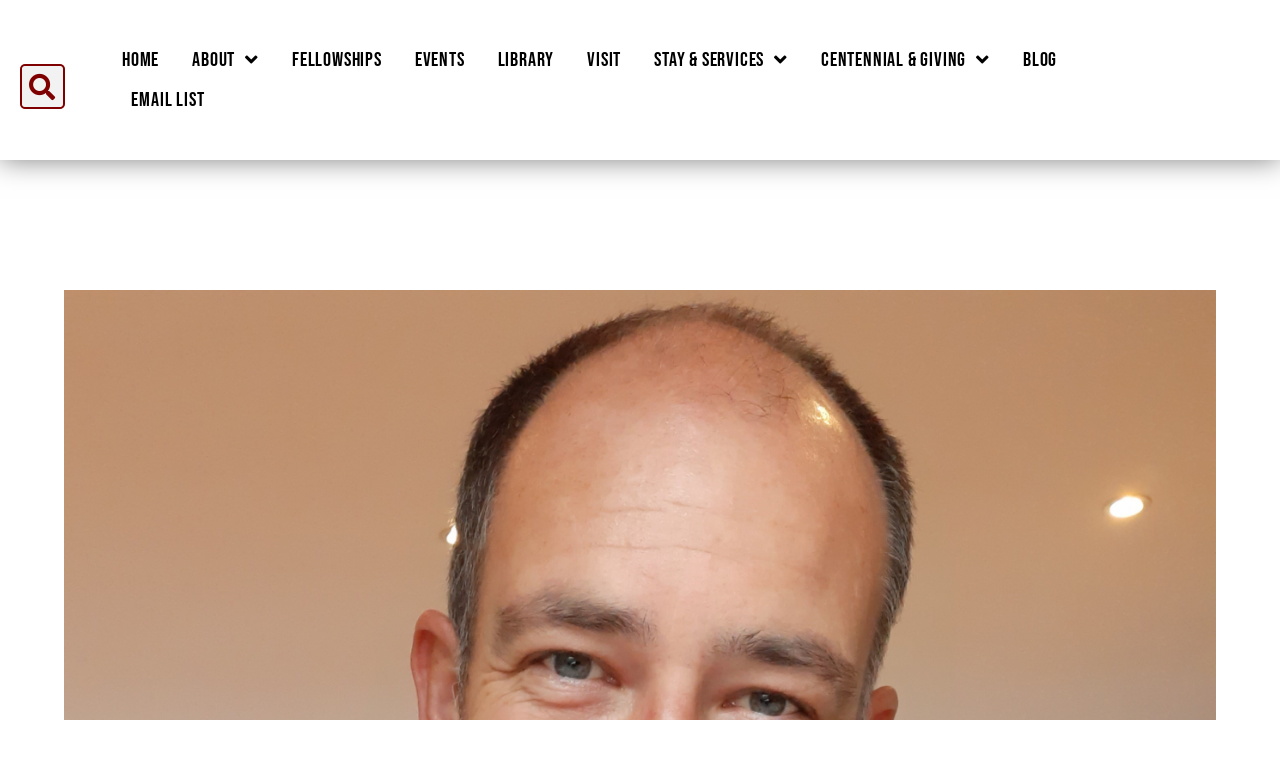

--- FILE ---
content_type: text/html; charset=UTF-8
request_url: https://aiar.org/archives/author/michael-johnson
body_size: 28538
content:
<!DOCTYPE html>
<html class="html" lang="en-US">
<head>
	<meta charset="UTF-8">
	<link rel="profile" href="https://gmpg.org/xfn/11">

	<meta name='robots' content='index, follow, max-image-preview:large, max-snippet:-1, max-video-preview:-1' />
<meta name="viewport" content="width=device-width, initial-scale=1">
	<!-- This site is optimized with the Yoast SEO plugin v26.5 - https://yoast.com/wordpress/plugins/seo/ -->
	<title>Michael B. Johnson, Author at</title>
	<link rel="canonical" href="https://aiar.org/archives/author/michael-johnson" />
	<link rel="next" href="https://aiar.org/archives/author/michael-johnson/page/2" />
	<meta property="og:locale" content="en_US" />
	<meta property="og:type" content="profile" />
	<meta property="og:title" content="Michael B. Johnson, Author at" />
	<meta property="og:url" content="https://aiar.org/archives/author/michael-johnson" />
	<meta property="og:image" content="https://secure.gravatar.com/avatar/b25f9f04259605c86681d37a1db6f586?s=500&d=mm&r=g" />
	<meta name="twitter:card" content="summary_large_image" />
	<script type="application/ld+json" class="yoast-schema-graph">{"@context":"https://schema.org","@graph":[{"@type":"ProfilePage","@id":"https://aiar.org/archives/author/michael-johnson","url":"https://aiar.org/archives/author/michael-johnson","name":"Michael B. Johnson, Author at","isPartOf":{"@id":"https://aiar.org/#website"},"primaryImageOfPage":{"@id":"https://aiar.org/archives/author/michael-johnson#primaryimage"},"image":{"@id":"https://aiar.org/archives/author/michael-johnson#primaryimage"},"thumbnailUrl":"https://aiar.org/wp-content/uploads/2023/11/Jamie-Staff-Photo.png","inLanguage":"en-US","potentialAction":[{"@type":"ReadAction","target":["https://aiar.org/archives/author/michael-johnson"]}]},{"@type":"ImageObject","inLanguage":"en-US","@id":"https://aiar.org/archives/author/michael-johnson#primaryimage","url":"https://aiar.org/wp-content/uploads/2023/11/Jamie-Staff-Photo.png","contentUrl":"https://aiar.org/wp-content/uploads/2023/11/Jamie-Staff-Photo.png","width":2407,"height":2757},{"@type":"WebSite","@id":"https://aiar.org/#website","url":"https://aiar.org/","name":"","description":"","publisher":{"@id":"https://aiar.org/#organization"},"potentialAction":[{"@type":"SearchAction","target":{"@type":"EntryPoint","urlTemplate":"https://aiar.org/?s={search_term_string}"},"query-input":{"@type":"PropertyValueSpecification","valueRequired":true,"valueName":"search_term_string"}}],"inLanguage":"en-US"},{"@type":"Organization","@id":"https://aiar.org/#organization","name":"W.F. Albright Institute of Archaeological Research","url":"https://aiar.org/","logo":{"@type":"ImageObject","inLanguage":"en-US","@id":"https://aiar.org/#/schema/logo/image/","url":"https://aiar.org/wp-content/uploads/2018/08/Logo-Vector-Email-Signature-01.png","contentUrl":"https://aiar.org/wp-content/uploads/2018/08/Logo-Vector-Email-Signature-01.png","width":591,"height":591,"caption":"W.F. Albright Institute of Archaeological Research"},"image":{"@id":"https://aiar.org/#/schema/logo/image/"},"sameAs":["https://www.facebook.com/AlbrightInstitute","https://www.instagram.com/explore/locations/321835996/wf-albright-institute-of-archaeological-research/","https://www.youtube.com/channel/UCwKVHVEdigYLTtHyJLD89iA"]},{"@type":"Person","@id":"https://aiar.org/#/schema/person/d2d5a687e4ed38bb64f8eaaf86284fe4","name":"Michael B. Johnson","image":{"@type":"ImageObject","inLanguage":"en-US","@id":"https://aiar.org/#/schema/person/image/","url":"https://secure.gravatar.com/avatar/3060ad13a8eda00808cd54a2cd209f1df787fe766a329fea5c5564ff4d7e6727?s=96&d=mm&r=g","contentUrl":"https://secure.gravatar.com/avatar/3060ad13a8eda00808cd54a2cd209f1df787fe766a329fea5c5564ff4d7e6727?s=96&d=mm&r=g","caption":"Michael B. Johnson"},"mainEntityOfPage":{"@id":"https://aiar.org/archives/author/michael-johnson"}}]}</script>
	<!-- / Yoast SEO plugin. -->


<link rel='dns-prefetch' href='//fonts.googleapis.com' />
<link rel="alternate" type="application/rss+xml" title=" &raquo; Feed" href="https://aiar.org/feed" />
<link rel="alternate" type="application/rss+xml" title=" &raquo; Comments Feed" href="https://aiar.org/comments/feed" />
<link rel="alternate" type="application/rss+xml" title=" &raquo; Posts by Michael B. Johnson Feed" href="https://aiar.org/archives/author/michael-johnson/feed" />
<style id='wp-img-auto-sizes-contain-inline-css'>
img:is([sizes=auto i],[sizes^="auto," i]){contain-intrinsic-size:3000px 1500px}
/*# sourceURL=wp-img-auto-sizes-contain-inline-css */
</style>
<link rel='stylesheet' id='givewp-campaign-blocks-fonts-css' href='https://fonts.googleapis.com/css2?family=Inter%3Awght%40400%3B500%3B600%3B700&#038;display=swap&#038;ver=6.9' media='all' />
<style id='wp-emoji-styles-inline-css'>

	img.wp-smiley, img.emoji {
		display: inline !important;
		border: none !important;
		box-shadow: none !important;
		height: 1em !important;
		width: 1em !important;
		margin: 0 0.07em !important;
		vertical-align: -0.1em !important;
		background: none !important;
		padding: 0 !important;
	}
/*# sourceURL=wp-emoji-styles-inline-css */
</style>
<style id='classic-theme-styles-inline-css'>
/*! This file is auto-generated */
.wp-block-button__link{color:#fff;background-color:#32373c;border-radius:9999px;box-shadow:none;text-decoration:none;padding:calc(.667em + 2px) calc(1.333em + 2px);font-size:1.125em}.wp-block-file__button{background:#32373c;color:#fff;text-decoration:none}
/*# sourceURL=/wp-includes/css/classic-themes.min.css */
</style>
<style id='givewp-campaign-comments-block-style-inline-css'>
.givewp-campaign-comment-block-card{display:flex;gap:var(--givewp-spacing-3);padding:var(--givewp-spacing-4) 0}.givewp-campaign-comment-block-card__avatar{align-items:center;border-radius:50%;display:flex;height:40px;justify-content:center;width:40px}.givewp-campaign-comment-block-card__avatar img{align-items:center;border-radius:50%;display:flex;height:auto;justify-content:center;min-width:40px;width:100%}.givewp-campaign-comment-block-card__donor-name{color:var(--givewp-neutral-700);font-size:1rem;font-weight:600;line-height:1.5;margin:0;text-align:left}.givewp-campaign-comment-block-card__details{align-items:center;color:var(--givewp-neutral-400);display:flex;font-size:.875rem;font-weight:500;gap:var(--givewp-spacing-2);height:auto;line-height:1.43;margin:2px 0 var(--givewp-spacing-3) 0;text-align:left}.givewp-campaign-comment-block-card__comment{color:var(--givewp-neutral-700);font-size:1rem;line-height:1.5;margin:0;text-align:left}.givewp-campaign-comment-block-card__read-more{background:none;border:none;color:var(--givewp-blue-500);cursor:pointer;font-size:.875rem;line-height:1.43;outline:none;padding:0}
.givewp-campaign-comments-block-empty-state{align-items:center;background-color:var(--givewp-shades-white);border:1px solid var(--givewp-neutral-50);border-radius:.5rem;display:flex;flex-direction:column;justify-content:center;padding:var(--givewp-spacing-6)}.givewp-campaign-comments-block-empty-state__details{align-items:center;display:flex;flex-direction:column;gap:var(--givewp-spacing-1);justify-content:center;margin:.875rem 0}.givewp-campaign-comments-block-empty-state__title{color:var(--givewp-neutral-700);font-size:1rem;font-weight:500;margin:0}.givewp-campaign-comments-block-empty-state__description{color:var(--givewp-neutral-700);font-size:.875rem;line-height:1.43;margin:0}
.givewp-campaign-comment-block{background-color:var(--givewp-shades-white);display:flex;flex-direction:column;gap:var(--givewp-spacing-2);padding:var(--givewp-spacing-6) 0}.givewp-campaign-comment-block__title{color:var(--givewp-neutral-900);font-size:18px;font-weight:600;line-height:1.56;margin:0;text-align:left}.givewp-campaign-comment-block__cta{align-items:center;background-color:var(--givewp-neutral-50);border-radius:4px;color:var(--giewp-neutral-500);display:flex;font-size:14px;font-weight:600;gap:8px;height:36px;line-height:1.43;margin:0;padding:var(--givewp-spacing-2) var(--givewp-spacing-4);text-align:left}

/*# sourceURL=https://aiar.org/wp-content/plugins/give/build/campaignCommentsBlockApp.css */
</style>
<style id='givewp-campaign-cover-block-style-inline-css'>
.givewp-campaign-selector{border:1px solid #e5e7eb;border-radius:5px;box-shadow:0 2px 4px 0 rgba(0,0,0,.05);display:flex;flex-direction:column;gap:20px;padding:40px 24px}.givewp-campaign-selector__label{padding-bottom:16px}.givewp-campaign-selector__select input[type=text]:focus{border-color:transparent;box-shadow:0 0 0 1px transparent;outline:2px solid transparent}.givewp-campaign-selector__logo{align-self:center}.givewp-campaign-selector__open{background:#2271b1;border:none;border-radius:5px;color:#fff;cursor:pointer;padding:.5rem 1rem}.givewp-campaign-selector__submit{background-color:#27ae60;border:0;border-radius:5px;color:#fff;font-weight:700;outline:none;padding:1rem;text-align:center;transition:.2s;width:100%}.givewp-campaign-selector__submit:disabled{background-color:#f3f4f6;color:#9ca0af}.givewp-campaign-selector__submit:hover:not(:disabled){cursor:pointer;filter:brightness(1.2)}
.givewp-campaign-cover-block__button{align-items:center;border:1px solid #2271b1;border-radius:2px;color:#2271b1;display:flex;justify-content:center;margin-bottom:.5rem;min-height:32px;width:100%}.givewp-campaign-cover-block__image{border-radius:2px;display:flex;flex-grow:1;margin-bottom:.5rem;max-height:4.44rem;-o-object-fit:cover;object-fit:cover;width:100%}.givewp-campaign-cover-block__help-text{color:#4b5563;font-size:.75rem;font-stretch:normal;font-style:normal;font-weight:400;letter-spacing:normal;line-height:1.4;text-align:left}.givewp-campaign-cover-block__edit-campaign-link{align-items:center;display:inline-flex;font-size:.75rem;font-stretch:normal;font-style:normal;font-weight:400;gap:.125rem;line-height:1.4}.givewp-campaign-cover-block__edit-campaign-link svg{fill:currentColor;height:1.25rem;width:1.25rem}.givewp-campaign-cover-block-preview__image{align-items:center;display:flex;height:100%;justify-content:center;width:100%}

/*# sourceURL=https://aiar.org/wp-content/plugins/give/build/campaignCoverBlock.css */
</style>
<style id='givewp-campaign-donations-style-inline-css'>
.givewp-campaign-donations-block{padding:1.5rem 0}.givewp-campaign-donations-block *{font-family:Inter,sans-serif}.givewp-campaign-donations-block .givewp-campaign-donations-block__header{align-items:center;display:flex;justify-content:space-between;margin-bottom:.5rem}.givewp-campaign-donations-block .givewp-campaign-donations-block__title{color:var(--givewp-neutral-900);font-size:1.125rem;font-weight:600;line-height:1.56;margin:0}.givewp-campaign-donations-block .givewp-campaign-donations-block__donations{display:grid;gap:.5rem;margin:0;padding:0}.givewp-campaign-donations-block .givewp-campaign-donations-block__donation,.givewp-campaign-donations-block .givewp-campaign-donations-block__empty-state{background-color:var(--givewp-shades-white);border:1px solid var(--givewp-neutral-50);border-radius:.5rem;display:flex;padding:1rem}.givewp-campaign-donations-block .givewp-campaign-donations-block__donation{align-items:center;gap:.75rem}.givewp-campaign-donations-block .givewp-campaign-donations-block__donation-icon{align-items:center;display:flex}.givewp-campaign-donations-block .givewp-campaign-donations-block__donation-icon img{border-radius:100%;height:2.5rem;-o-object-fit:cover;object-fit:cover;width:2.5rem}.givewp-campaign-donations-block .givewp-campaign-donations-block__donation-info{display:flex;flex-direction:column;justify-content:center;row-gap:.25rem}.givewp-campaign-donations-block .givewp-campaign-donations-block__donation-description{color:var(--givewp-neutral-500);font-size:1rem;font-weight:500;line-height:1.5;margin:0}.givewp-campaign-donations-block .givewp-campaign-donations-block__donation-description strong{color:var(--givewp-neutral-700);font-weight:600}.givewp-campaign-donations-block .givewp-campaign-donations-block__donation-date{align-items:center;color:var(--givewp-neutral-400);display:flex;font-size:.875rem;font-weight:500;line-height:1.43}.givewp-campaign-donations-block .givewp-campaign-donations-block__donation-ribbon{align-items:center;border-radius:100%;color:#1f2937;display:flex;height:1.25rem;justify-content:center;margin-left:auto;width:1.25rem}.givewp-campaign-donations-block .givewp-campaign-donations-block__donation-ribbon[data-position="1"]{background-color:gold}.givewp-campaign-donations-block .givewp-campaign-donations-block__donation-ribbon[data-position="2"]{background-color:silver}.givewp-campaign-donations-block .givewp-campaign-donations-block__donation-ribbon[data-position="3"]{background-color:#cd7f32;color:#fffaf2}.givewp-campaign-donations-block .givewp-campaign-donations-block__donation-amount{color:var(--givewp-neutral-700);font-size:1.125rem;font-weight:600;line-height:1.56;margin-left:auto}.givewp-campaign-donations-block .givewp-campaign-donations-block__footer{display:flex;justify-content:center;margin-top:.5rem}.givewp-campaign-donations-block .givewp-campaign-donations-block__donate-button button.givewp-donation-form-modal__open,.givewp-campaign-donations-block .givewp-campaign-donations-block__empty-button button.givewp-donation-form-modal__open,.givewp-campaign-donations-block .givewp-campaign-donations-block__load-more-button{background:none!important;border:1px solid var(--givewp-primary-color);border-radius:.5rem;color:var(--givewp-primary-color)!important;font-size:.875rem;font-weight:600;line-height:1.43;padding:.25rem 1rem!important}.givewp-campaign-donations-block .givewp-campaign-donations-block__donate-button button.givewp-donation-form-modal__open:hover,.givewp-campaign-donations-block .givewp-campaign-donations-block__empty-button button.givewp-donation-form-modal__open:hover,.givewp-campaign-donations-block .givewp-campaign-donations-block__load-more-button:hover{background:var(--givewp-primary-color)!important;color:var(--givewp-shades-white)!important}.givewp-campaign-donations-block .givewp-campaign-donations-block__empty-state{align-items:center;flex-direction:column;padding:1.5rem}.givewp-campaign-donations-block .givewp-campaign-donations-block__empty-description,.givewp-campaign-donations-block .givewp-campaign-donations-block__empty-title{color:var(--givewp-neutral-700);margin:0}.givewp-campaign-donations-block .givewp-campaign-donations-block__empty-title{font-size:1rem;font-weight:500;line-height:1.5}.givewp-campaign-donations-block .givewp-campaign-donations-block__empty-description{font-size:.875rem;line-height:1.43;margin-top:.25rem}.givewp-campaign-donations-block .givewp-campaign-donations-block__empty-icon{color:var(--givewp-secondary-color);margin-bottom:.875rem;order:-1}.givewp-campaign-donations-block .givewp-campaign-donations-block__empty-button{margin-top:.875rem}.givewp-campaign-donations-block .givewp-campaign-donations-block__empty-button button.givewp-donation-form-modal__open{border-radius:.25rem;padding:.5rem 1rem!important}

/*# sourceURL=https://aiar.org/wp-content/plugins/give/build/campaignDonationsBlockApp.css */
</style>
<style id='givewp-campaign-donors-style-inline-css'>
.givewp-campaign-donors-block{padding:1.5rem 0}.givewp-campaign-donors-block *{font-family:Inter,sans-serif}.givewp-campaign-donors-block .givewp-campaign-donors-block__header{align-items:center;display:flex;justify-content:space-between;margin-bottom:.5rem}.givewp-campaign-donors-block .givewp-campaign-donors-block__title{color:var(--givewp-neutral-900);font-size:1.125rem;font-weight:600;line-height:1.56;margin:0}.givewp-campaign-donors-block .givewp-campaign-donors-block__donors{display:grid;gap:.5rem;margin:0;padding:0}.givewp-campaign-donors-block .givewp-campaign-donors-block__donor,.givewp-campaign-donors-block .givewp-campaign-donors-block__empty-state{background-color:var(--givewp-shades-white);border:1px solid var(--givewp-neutral-50);border-radius:.5rem;display:flex;padding:1rem}.givewp-campaign-donors-block .givewp-campaign-donors-block__donor{align-items:center;gap:.75rem}.givewp-campaign-donors-block .givewp-campaign-donors-block__donor-avatar{align-items:center;display:flex}.givewp-campaign-donors-block .givewp-campaign-donors-block__donor-avatar img{border-radius:100%;height:2.5rem;-o-object-fit:cover;object-fit:cover;width:2.5rem}.givewp-campaign-donors-block .givewp-campaign-donors-block__donor-info{align-items:center;display:flex;flex-wrap:wrap;row-gap:.25rem}.givewp-campaign-donors-block .givewp-campaign-donors-block__donor-name{color:var(--givewp-neutral-900);font-size:1rem;font-weight:600;line-height:1.5;margin:0}.givewp-campaign-donors-block .givewp-campaign-donors-block__donor-date{align-items:center;color:var(--givewp-neutral-400);display:flex;font-size:.875rem;font-weight:500;line-height:1.43}.givewp-campaign-donors-block .givewp-campaign-donors-block__donor-date:before{background:var(--givewp-neutral-100);border-radius:100%;content:"";display:block;height:.25rem;margin:0 .5rem;width:.25rem}.givewp-campaign-donors-block .givewp-campaign-donors-block__donor-ribbon{align-items:center;border-radius:100%;color:#1f2937;display:flex;height:1.25rem;justify-content:center;margin-left:.5rem;width:1.25rem}.givewp-campaign-donors-block .givewp-campaign-donors-block__donor-ribbon[data-position="1"]{background-color:gold}.givewp-campaign-donors-block .givewp-campaign-donors-block__donor-ribbon[data-position="2"]{background-color:silver}.givewp-campaign-donors-block .givewp-campaign-donors-block__donor-ribbon[data-position="3"]{background-color:#cd7f32;color:#fffaf2}.givewp-campaign-donors-block .givewp-campaign-donors-block__donor-company{color:var(--givewp-neutral-400);display:flex;flex:0 0 100%;font-size:.875rem;font-weight:500;line-height:1.43}.givewp-campaign-donors-block .givewp-campaign-donors-block__donor-amount{color:var(--givewp-neutral-700);font-size:1.125rem;font-weight:600;line-height:1.56;margin-left:auto}.givewp-campaign-donors-block .givewp-campaign-donors-block__footer{display:flex;justify-content:center;margin-top:.5rem}.givewp-campaign-donors-block .givewp-campaign-donors-block__donate-button button.givewp-donation-form-modal__open,.givewp-campaign-donors-block .givewp-campaign-donors-block__empty-button button.givewp-donation-form-modal__open,.givewp-campaign-donors-block .givewp-campaign-donors-block__load-more-button{background:none!important;border:1px solid var(--givewp-primary-color);border-radius:.5rem;color:var(--givewp-primary-color)!important;font-size:.875rem;font-weight:600;line-height:1.43;padding:.25rem 1rem!important}.givewp-campaign-donors-block .givewp-campaign-donors-block__donate-button button.givewp-donation-form-modal__open:hover,.givewp-campaign-donors-block .givewp-campaign-donors-block__empty-button button.givewp-donation-form-modal__open:hover,.givewp-campaign-donors-block .givewp-campaign-donors-block__load-more-button:hover{background:var(--givewp-primary-color)!important;color:var(--givewp-shades-white)!important}.givewp-campaign-donors-block .givewp-campaign-donors-block__empty-state{align-items:center;flex-direction:column;padding:1.5rem}.givewp-campaign-donors-block .givewp-campaign-donors-block__empty-description,.givewp-campaign-donors-block .givewp-campaign-donors-block__empty-title{color:var(--givewp-neutral-700);margin:0}.givewp-campaign-donors-block .givewp-campaign-donors-block__empty-title{font-size:1rem;font-weight:500;line-height:1.5}.givewp-campaign-donors-block .givewp-campaign-donors-block__empty-description{font-size:.875rem;line-height:1.43;margin-top:.25rem}.givewp-campaign-donors-block .givewp-campaign-donors-block__empty-icon{color:var(--givewp-secondary-color);margin-bottom:.875rem;order:-1}.givewp-campaign-donors-block .givewp-campaign-donors-block__empty-button{margin-top:.875rem}.givewp-campaign-donors-block .givewp-campaign-donors-block__empty-button button.givewp-donation-form-modal__open{border-radius:.25rem;padding:.5rem 1rem!important}

/*# sourceURL=https://aiar.org/wp-content/plugins/give/build/campaignDonorsBlockApp.css */
</style>
<style id='givewp-campaign-form-style-inline-css'>
.givewp-donation-form-modal{outline:none;overflow-y:scroll;padding:1rem;width:100%}.givewp-donation-form-modal[data-entering=true]{animation:modal-fade .3s,modal-zoom .6s}@keyframes modal-fade{0%{opacity:0}to{opacity:1}}@keyframes modal-zoom{0%{transform:scale(.8)}to{transform:scale(1)}}.givewp-donation-form-modal__overlay{align-items:center;background:rgba(0,0,0,.7);display:flex;flex-direction:column;height:var(--visual-viewport-height);justify-content:center;left:0;position:fixed;top:0;width:100vw;z-index:100}.givewp-donation-form-modal__overlay[data-loading=true]{display:none}.givewp-donation-form-modal__overlay[data-entering=true]{animation:modal-fade .3s}.givewp-donation-form-modal__overlay[data-exiting=true]{animation:modal-fade .15s ease-in reverse}.givewp-donation-form-modal__open__spinner{left:50%;line-height:1;position:absolute;top:50%;transform:translate(-50%,-50%);z-index:100}.givewp-donation-form-modal__open{position:relative}.givewp-donation-form-modal__close{background:#e7e8ed;border:1px solid transparent;border-radius:50%;cursor:pointer;display:flex;padding:.75rem;position:fixed;right:25px;top:25px;transition:.2s;width:-moz-fit-content;width:fit-content;z-index:999}.givewp-donation-form-modal__close svg{height:1rem;width:1rem}.givewp-donation-form-modal__close:active,.givewp-donation-form-modal__close:focus,.givewp-donation-form-modal__close:hover{background-color:#caccd7;border:1px solid #caccd7}.admin-bar .givewp-donation-form-modal{margin-top:32px}.admin-bar .givewp-donation-form-modal__close{top:57px}
.givewp-entity-selector{border:1px solid #e5e7eb;border-radius:5px;box-shadow:0 2px 4px 0 rgba(0,0,0,.05);display:flex;flex-direction:column;gap:20px;padding:40px 24px}.givewp-entity-selector__label{padding-bottom:16px}.givewp-entity-selector__select input[type=text]:focus{border-color:transparent;box-shadow:0 0 0 1px transparent;outline:2px solid transparent}.givewp-entity-selector__logo{align-self:center}.givewp-entity-selector__open{background:#2271b1;border:none;border-radius:5px;color:#fff;cursor:pointer;padding:.5rem 1rem}.givewp-entity-selector__submit{background-color:#27ae60;border:0;border-radius:5px;color:#fff;font-weight:700;outline:none;padding:1rem;text-align:center;transition:.2s;width:100%}.givewp-entity-selector__submit:disabled{background-color:#f3f4f6;color:#9ca0af}.givewp-entity-selector__submit:hover:not(:disabled){cursor:pointer;filter:brightness(1.2)}
.givewp-campaign-selector{border:1px solid #e5e7eb;border-radius:5px;box-shadow:0 2px 4px 0 rgba(0,0,0,.05);display:flex;flex-direction:column;gap:20px;padding:40px 24px}.givewp-campaign-selector__label{padding-bottom:16px}.givewp-campaign-selector__select input[type=text]:focus{border-color:transparent;box-shadow:0 0 0 1px transparent;outline:2px solid transparent}.givewp-campaign-selector__logo{align-self:center}.givewp-campaign-selector__open{background:#2271b1;border:none;border-radius:5px;color:#fff;cursor:pointer;padding:.5rem 1rem}.givewp-campaign-selector__submit{background-color:#27ae60;border:0;border-radius:5px;color:#fff;font-weight:700;outline:none;padding:1rem;text-align:center;transition:.2s;width:100%}.givewp-campaign-selector__submit:disabled{background-color:#f3f4f6;color:#9ca0af}.givewp-campaign-selector__submit:hover:not(:disabled){cursor:pointer;filter:brightness(1.2)}
.givewp-donation-form-link,.givewp-donation-form-modal__open{background:var(--givewp-primary-color,#2271b1);border:none;border-radius:5px;color:#fff;cursor:pointer;font-family:-apple-system,BlinkMacSystemFont,Segoe UI,Roboto,Oxygen-Sans,Ubuntu,Cantarell,Helvetica Neue,sans-serif;font-size:1rem;font-weight:500!important;line-height:1.5;padding:.75rem 1.25rem!important;text-decoration:none!important;transition:all .2s ease;width:100%}.givewp-donation-form-link:active,.givewp-donation-form-link:focus,.givewp-donation-form-link:focus-visible,.givewp-donation-form-link:hover,.givewp-donation-form-modal__open:active,.givewp-donation-form-modal__open:focus,.givewp-donation-form-modal__open:focus-visible,.givewp-donation-form-modal__open:hover{background-color:color-mix(in srgb,var(--givewp-primary-color,#2271b1),#000 20%)}.components-input-control__label{width:100%}.wp-block-givewp-campaign-form{position:relative}.wp-block-givewp-campaign-form form[id*=give-form] #give-gateway-radio-list>li input[type=radio]{display:inline-block}.wp-block-givewp-campaign-form iframe{pointer-events:none;width:100%!important}.give-change-donation-form-btn svg{margin-top:3px}.givewp-default-form-toggle{margin-top:var(--givewp-spacing-4)}

/*# sourceURL=https://aiar.org/wp-content/plugins/give/build/campaignFormBlock.css */
</style>
<style id='givewp-campaign-goal-style-inline-css'>
.givewp-campaign-goal{display:flex;flex-direction:column;gap:.5rem;padding-bottom:1rem}.givewp-campaign-goal__container{display:flex;flex-direction:row;justify-content:space-between}.givewp-campaign-goal__container-item{display:flex;flex-direction:column;gap:.2rem}.givewp-campaign-goal__container-item span{color:var(--givewp-neutral-500);font-size:12px;font-weight:600;letter-spacing:.48px;line-height:1.5;text-transform:uppercase}.givewp-campaign-goal__container-item strong{color:var(--givewp-neutral-900);font-size:20px;font-weight:600;line-height:1.6}.givewp-campaign-goal__progress-bar{display:flex}.givewp-campaign-goal__progress-bar-container{background-color:#f2f2f2;border-radius:14px;box-shadow:inset 0 1px 4px 0 rgba(0,0,0,.09);display:flex;flex-grow:1;height:8px}.givewp-campaign-goal__progress-bar-progress{background:var(--givewp-secondary-color,#2d802f);border-radius:14px;box-shadow:inset 0 1px 4px 0 rgba(0,0,0,.09);display:flex;height:8px}

/*# sourceURL=https://aiar.org/wp-content/plugins/give/build/campaignGoalBlockApp.css */
</style>
<style id='givewp-campaign-stats-block-style-inline-css'>
.givewp-campaign-stats-block span{color:var(--givewp-neutral-500);display:block;font-size:12px;font-weight:600;letter-spacing:.48px;line-height:1.5;margin-bottom:2px;text-align:left;text-transform:uppercase}.givewp-campaign-stats-block strong{color:var(--givewp-neutral-900);font-size:20px;font-weight:600;letter-spacing:normal;line-height:1.6}

/*# sourceURL=https://aiar.org/wp-content/plugins/give/build/campaignStatsBlockApp.css */
</style>
<style id='givewp-campaign-donate-button-style-inline-css'>
.givewp-donation-form-link,.givewp-donation-form-modal__open{background:var(--givewp-primary-color,#2271b1);border:none;border-radius:5px;color:#fff;cursor:pointer;font-family:-apple-system,BlinkMacSystemFont,Segoe UI,Roboto,Oxygen-Sans,Ubuntu,Cantarell,Helvetica Neue,sans-serif;font-size:1rem;font-weight:500!important;line-height:1.5;padding:.75rem 1.25rem!important;text-decoration:none!important;transition:all .2s ease;width:100%}.givewp-donation-form-link:active,.givewp-donation-form-link:focus,.givewp-donation-form-link:focus-visible,.givewp-donation-form-link:hover,.givewp-donation-form-modal__open:active,.givewp-donation-form-modal__open:focus,.givewp-donation-form-modal__open:focus-visible,.givewp-donation-form-modal__open:hover{background-color:color-mix(in srgb,var(--givewp-primary-color,#2271b1),#000 20%)}.give-change-donation-form-btn svg{margin-top:3px}.givewp-default-form-toggle{margin-top:var(--givewp-spacing-4)}

/*# sourceURL=https://aiar.org/wp-content/plugins/give/build/campaignDonateButtonBlockApp.css */
</style>
<style id='global-styles-inline-css'>
:root{--wp--preset--aspect-ratio--square: 1;--wp--preset--aspect-ratio--4-3: 4/3;--wp--preset--aspect-ratio--3-4: 3/4;--wp--preset--aspect-ratio--3-2: 3/2;--wp--preset--aspect-ratio--2-3: 2/3;--wp--preset--aspect-ratio--16-9: 16/9;--wp--preset--aspect-ratio--9-16: 9/16;--wp--preset--color--black: #000000;--wp--preset--color--cyan-bluish-gray: #abb8c3;--wp--preset--color--white: #ffffff;--wp--preset--color--pale-pink: #f78da7;--wp--preset--color--vivid-red: #cf2e2e;--wp--preset--color--luminous-vivid-orange: #ff6900;--wp--preset--color--luminous-vivid-amber: #fcb900;--wp--preset--color--light-green-cyan: #7bdcb5;--wp--preset--color--vivid-green-cyan: #00d084;--wp--preset--color--pale-cyan-blue: #8ed1fc;--wp--preset--color--vivid-cyan-blue: #0693e3;--wp--preset--color--vivid-purple: #9b51e0;--wp--preset--gradient--vivid-cyan-blue-to-vivid-purple: linear-gradient(135deg,rgb(6,147,227) 0%,rgb(155,81,224) 100%);--wp--preset--gradient--light-green-cyan-to-vivid-green-cyan: linear-gradient(135deg,rgb(122,220,180) 0%,rgb(0,208,130) 100%);--wp--preset--gradient--luminous-vivid-amber-to-luminous-vivid-orange: linear-gradient(135deg,rgb(252,185,0) 0%,rgb(255,105,0) 100%);--wp--preset--gradient--luminous-vivid-orange-to-vivid-red: linear-gradient(135deg,rgb(255,105,0) 0%,rgb(207,46,46) 100%);--wp--preset--gradient--very-light-gray-to-cyan-bluish-gray: linear-gradient(135deg,rgb(238,238,238) 0%,rgb(169,184,195) 100%);--wp--preset--gradient--cool-to-warm-spectrum: linear-gradient(135deg,rgb(74,234,220) 0%,rgb(151,120,209) 20%,rgb(207,42,186) 40%,rgb(238,44,130) 60%,rgb(251,105,98) 80%,rgb(254,248,76) 100%);--wp--preset--gradient--blush-light-purple: linear-gradient(135deg,rgb(255,206,236) 0%,rgb(152,150,240) 100%);--wp--preset--gradient--blush-bordeaux: linear-gradient(135deg,rgb(254,205,165) 0%,rgb(254,45,45) 50%,rgb(107,0,62) 100%);--wp--preset--gradient--luminous-dusk: linear-gradient(135deg,rgb(255,203,112) 0%,rgb(199,81,192) 50%,rgb(65,88,208) 100%);--wp--preset--gradient--pale-ocean: linear-gradient(135deg,rgb(255,245,203) 0%,rgb(182,227,212) 50%,rgb(51,167,181) 100%);--wp--preset--gradient--electric-grass: linear-gradient(135deg,rgb(202,248,128) 0%,rgb(113,206,126) 100%);--wp--preset--gradient--midnight: linear-gradient(135deg,rgb(2,3,129) 0%,rgb(40,116,252) 100%);--wp--preset--font-size--small: 13px;--wp--preset--font-size--medium: 20px;--wp--preset--font-size--large: 36px;--wp--preset--font-size--x-large: 42px;--wp--preset--spacing--20: 0.44rem;--wp--preset--spacing--30: 0.67rem;--wp--preset--spacing--40: 1rem;--wp--preset--spacing--50: 1.5rem;--wp--preset--spacing--60: 2.25rem;--wp--preset--spacing--70: 3.38rem;--wp--preset--spacing--80: 5.06rem;--wp--preset--shadow--natural: 6px 6px 9px rgba(0, 0, 0, 0.2);--wp--preset--shadow--deep: 12px 12px 50px rgba(0, 0, 0, 0.4);--wp--preset--shadow--sharp: 6px 6px 0px rgba(0, 0, 0, 0.2);--wp--preset--shadow--outlined: 6px 6px 0px -3px rgb(255, 255, 255), 6px 6px rgb(0, 0, 0);--wp--preset--shadow--crisp: 6px 6px 0px rgb(0, 0, 0);}:where(.is-layout-flex){gap: 0.5em;}:where(.is-layout-grid){gap: 0.5em;}body .is-layout-flex{display: flex;}.is-layout-flex{flex-wrap: wrap;align-items: center;}.is-layout-flex > :is(*, div){margin: 0;}body .is-layout-grid{display: grid;}.is-layout-grid > :is(*, div){margin: 0;}:where(.wp-block-columns.is-layout-flex){gap: 2em;}:where(.wp-block-columns.is-layout-grid){gap: 2em;}:where(.wp-block-post-template.is-layout-flex){gap: 1.25em;}:where(.wp-block-post-template.is-layout-grid){gap: 1.25em;}.has-black-color{color: var(--wp--preset--color--black) !important;}.has-cyan-bluish-gray-color{color: var(--wp--preset--color--cyan-bluish-gray) !important;}.has-white-color{color: var(--wp--preset--color--white) !important;}.has-pale-pink-color{color: var(--wp--preset--color--pale-pink) !important;}.has-vivid-red-color{color: var(--wp--preset--color--vivid-red) !important;}.has-luminous-vivid-orange-color{color: var(--wp--preset--color--luminous-vivid-orange) !important;}.has-luminous-vivid-amber-color{color: var(--wp--preset--color--luminous-vivid-amber) !important;}.has-light-green-cyan-color{color: var(--wp--preset--color--light-green-cyan) !important;}.has-vivid-green-cyan-color{color: var(--wp--preset--color--vivid-green-cyan) !important;}.has-pale-cyan-blue-color{color: var(--wp--preset--color--pale-cyan-blue) !important;}.has-vivid-cyan-blue-color{color: var(--wp--preset--color--vivid-cyan-blue) !important;}.has-vivid-purple-color{color: var(--wp--preset--color--vivid-purple) !important;}.has-black-background-color{background-color: var(--wp--preset--color--black) !important;}.has-cyan-bluish-gray-background-color{background-color: var(--wp--preset--color--cyan-bluish-gray) !important;}.has-white-background-color{background-color: var(--wp--preset--color--white) !important;}.has-pale-pink-background-color{background-color: var(--wp--preset--color--pale-pink) !important;}.has-vivid-red-background-color{background-color: var(--wp--preset--color--vivid-red) !important;}.has-luminous-vivid-orange-background-color{background-color: var(--wp--preset--color--luminous-vivid-orange) !important;}.has-luminous-vivid-amber-background-color{background-color: var(--wp--preset--color--luminous-vivid-amber) !important;}.has-light-green-cyan-background-color{background-color: var(--wp--preset--color--light-green-cyan) !important;}.has-vivid-green-cyan-background-color{background-color: var(--wp--preset--color--vivid-green-cyan) !important;}.has-pale-cyan-blue-background-color{background-color: var(--wp--preset--color--pale-cyan-blue) !important;}.has-vivid-cyan-blue-background-color{background-color: var(--wp--preset--color--vivid-cyan-blue) !important;}.has-vivid-purple-background-color{background-color: var(--wp--preset--color--vivid-purple) !important;}.has-black-border-color{border-color: var(--wp--preset--color--black) !important;}.has-cyan-bluish-gray-border-color{border-color: var(--wp--preset--color--cyan-bluish-gray) !important;}.has-white-border-color{border-color: var(--wp--preset--color--white) !important;}.has-pale-pink-border-color{border-color: var(--wp--preset--color--pale-pink) !important;}.has-vivid-red-border-color{border-color: var(--wp--preset--color--vivid-red) !important;}.has-luminous-vivid-orange-border-color{border-color: var(--wp--preset--color--luminous-vivid-orange) !important;}.has-luminous-vivid-amber-border-color{border-color: var(--wp--preset--color--luminous-vivid-amber) !important;}.has-light-green-cyan-border-color{border-color: var(--wp--preset--color--light-green-cyan) !important;}.has-vivid-green-cyan-border-color{border-color: var(--wp--preset--color--vivid-green-cyan) !important;}.has-pale-cyan-blue-border-color{border-color: var(--wp--preset--color--pale-cyan-blue) !important;}.has-vivid-cyan-blue-border-color{border-color: var(--wp--preset--color--vivid-cyan-blue) !important;}.has-vivid-purple-border-color{border-color: var(--wp--preset--color--vivid-purple) !important;}.has-vivid-cyan-blue-to-vivid-purple-gradient-background{background: var(--wp--preset--gradient--vivid-cyan-blue-to-vivid-purple) !important;}.has-light-green-cyan-to-vivid-green-cyan-gradient-background{background: var(--wp--preset--gradient--light-green-cyan-to-vivid-green-cyan) !important;}.has-luminous-vivid-amber-to-luminous-vivid-orange-gradient-background{background: var(--wp--preset--gradient--luminous-vivid-amber-to-luminous-vivid-orange) !important;}.has-luminous-vivid-orange-to-vivid-red-gradient-background{background: var(--wp--preset--gradient--luminous-vivid-orange-to-vivid-red) !important;}.has-very-light-gray-to-cyan-bluish-gray-gradient-background{background: var(--wp--preset--gradient--very-light-gray-to-cyan-bluish-gray) !important;}.has-cool-to-warm-spectrum-gradient-background{background: var(--wp--preset--gradient--cool-to-warm-spectrum) !important;}.has-blush-light-purple-gradient-background{background: var(--wp--preset--gradient--blush-light-purple) !important;}.has-blush-bordeaux-gradient-background{background: var(--wp--preset--gradient--blush-bordeaux) !important;}.has-luminous-dusk-gradient-background{background: var(--wp--preset--gradient--luminous-dusk) !important;}.has-pale-ocean-gradient-background{background: var(--wp--preset--gradient--pale-ocean) !important;}.has-electric-grass-gradient-background{background: var(--wp--preset--gradient--electric-grass) !important;}.has-midnight-gradient-background{background: var(--wp--preset--gradient--midnight) !important;}.has-small-font-size{font-size: var(--wp--preset--font-size--small) !important;}.has-medium-font-size{font-size: var(--wp--preset--font-size--medium) !important;}.has-large-font-size{font-size: var(--wp--preset--font-size--large) !important;}.has-x-large-font-size{font-size: var(--wp--preset--font-size--x-large) !important;}
:where(.wp-block-post-template.is-layout-flex){gap: 1.25em;}:where(.wp-block-post-template.is-layout-grid){gap: 1.25em;}
:where(.wp-block-term-template.is-layout-flex){gap: 1.25em;}:where(.wp-block-term-template.is-layout-grid){gap: 1.25em;}
:where(.wp-block-columns.is-layout-flex){gap: 2em;}:where(.wp-block-columns.is-layout-grid){gap: 2em;}
:root :where(.wp-block-pullquote){font-size: 1.5em;line-height: 1.6;}
/*# sourceURL=global-styles-inline-css */
</style>
<link rel='stylesheet' id='give-styles-css' href='https://aiar.org/wp-content/plugins/give/build/assets/dist/css/give.css?ver=4.13.2' media='all' />
<link rel='stylesheet' id='give-donation-summary-style-frontend-css' href='https://aiar.org/wp-content/plugins/give/build/assets/dist/css/give-donation-summary.css?ver=4.13.2' media='all' />
<link rel='stylesheet' id='givewp-design-system-foundation-css' href='https://aiar.org/wp-content/plugins/give/build/assets/dist/css/design-system/foundation.css?ver=1.2.0' media='all' />
<link rel='stylesheet' id='mc4wp-form-themes-css' href='https://aiar.org/wp-content/plugins/mailchimp-for-wp/assets/css/form-themes.css?ver=4.10.9' media='all' />
<link rel='stylesheet' id='elementor-frontend-css' href='https://aiar.org/wp-content/uploads/elementor/css/custom-frontend.min.css?ver=1765292638' media='all' />
<link rel='stylesheet' id='elementor-post-269-css' href='https://aiar.org/wp-content/uploads/elementor/css/post-269.css?ver=1765292638' media='all' />
<link rel='stylesheet' id='elementor-post-252-css' href='https://aiar.org/wp-content/uploads/elementor/css/post-252.css?ver=1765292638' media='all' />
<link rel='stylesheet' id='elementor-post-950-css' href='https://aiar.org/wp-content/uploads/elementor/css/post-950.css?ver=1765292638' media='all' />
<link rel='stylesheet' id='font-awesome-css' href='https://aiar.org/wp-content/themes/oceanwp/assets/fonts/fontawesome/css/all.min.css?ver=6.7.2' media='all' />
<link rel='stylesheet' id='simple-line-icons-css' href='https://aiar.org/wp-content/themes/oceanwp/assets/css/third/simple-line-icons.min.css?ver=2.4.0' media='all' />
<link rel='stylesheet' id='oceanwp-style-css' href='https://aiar.org/wp-content/themes/oceanwp/assets/css/style.min.css?ver=4.1.3' media='all' />
<link rel='stylesheet' id='oceanwp-hamburgers-css' href='https://aiar.org/wp-content/themes/oceanwp/assets/css/third/hamburgers/hamburgers.min.css?ver=4.1.3' media='all' />
<link rel='stylesheet' id='oceanwp-squeeze-css' href='https://aiar.org/wp-content/themes/oceanwp/assets/css/third/hamburgers/types/squeeze.css?ver=4.1.3' media='all' />
<link rel='stylesheet' id='oceanwp-google-font-eb-garamond-css' href='//fonts.googleapis.com/css?family=EB+Garamond%3A100%2C200%2C300%2C400%2C500%2C600%2C700%2C800%2C900%2C100i%2C200i%2C300i%2C400i%2C500i%2C600i%2C700i%2C800i%2C900i&#038;subset=latin&#038;display=swap&#038;ver=6.9' media='all' />
<link rel='stylesheet' id='oceanwp-google-font-playfair-display-css' href='//fonts.googleapis.com/css?family=Playfair+Display%3A100%2C200%2C300%2C400%2C500%2C600%2C700%2C800%2C900%2C100i%2C200i%2C300i%2C400i%2C500i%2C600i%2C700i%2C800i%2C900i&#038;subset=latin&#038;display=swap&#038;ver=6.9' media='all' />
<link rel='stylesheet' id='widget-search-form-css' href='https://aiar.org/wp-content/plugins/elementor-pro/assets/css/widget-search-form.min.css?ver=3.33.2' media='all' />
<link rel='stylesheet' id='elementor-icons-shared-0-css' href='https://aiar.org/wp-content/plugins/elementor/assets/lib/font-awesome/css/fontawesome.min.css?ver=5.15.3' media='all' />
<link rel='stylesheet' id='elementor-icons-fa-solid-css' href='https://aiar.org/wp-content/plugins/elementor/assets/lib/font-awesome/css/solid.min.css?ver=5.15.3' media='all' />
<link rel='stylesheet' id='widget-nav-menu-css' href='https://aiar.org/wp-content/uploads/elementor/css/custom-pro-widget-nav-menu.min.css?ver=1765292638' media='all' />
<link rel='stylesheet' id='widget-image-css' href='https://aiar.org/wp-content/plugins/elementor/assets/css/widget-image.min.css?ver=3.33.4' media='all' />
<link rel='stylesheet' id='e-sticky-css' href='https://aiar.org/wp-content/plugins/elementor-pro/assets/css/modules/sticky.min.css?ver=3.33.2' media='all' />
<link rel='stylesheet' id='widget-heading-css' href='https://aiar.org/wp-content/plugins/elementor/assets/css/widget-heading.min.css?ver=3.33.4' media='all' />
<link rel='stylesheet' id='widget-icon-list-css' href='https://aiar.org/wp-content/uploads/elementor/css/custom-widget-icon-list.min.css?ver=1765292638' media='all' />
<link rel='stylesheet' id='widget-social-icons-css' href='https://aiar.org/wp-content/plugins/elementor/assets/css/widget-social-icons.min.css?ver=3.33.4' media='all' />
<link rel='stylesheet' id='e-apple-webkit-css' href='https://aiar.org/wp-content/uploads/elementor/css/custom-apple-webkit.min.css?ver=1765292638' media='all' />
<link rel='stylesheet' id='elementor-icons-css' href='https://aiar.org/wp-content/plugins/elementor/assets/lib/eicons/css/elementor-icons.min.css?ver=5.44.0' media='all' />
<link rel='stylesheet' id='elementor-post-4200-css' href='https://aiar.org/wp-content/uploads/elementor/css/post-4200.css?ver=1765292638' media='all' />
<link rel='stylesheet' id='font-awesome-5-all-css' href='https://aiar.org/wp-content/plugins/elementor/assets/lib/font-awesome/css/all.min.css?ver=3.33.4' media='all' />
<link rel='stylesheet' id='font-awesome-4-shim-css' href='https://aiar.org/wp-content/plugins/elementor/assets/lib/font-awesome/css/v4-shims.min.css?ver=3.33.4' media='all' />
<link rel='stylesheet' id='aic-image-comparison-css' href='https://aiar.org/wp-content/plugins/advanced-image-comparison-for-elementor/assets/css/aic_image_comparison.css?ver=2.0.4' media='all' />
<link rel='stylesheet' id='aic-twentytwenty-css' href='https://aiar.org/wp-content/plugins/advanced-image-comparison-for-elementor/assets/css/twentytwenty.css?ver=2.0.4' media='all' />
<link rel='stylesheet' id='elementor-post-10903-css' href='https://aiar.org/wp-content/uploads/elementor/css/post-10903.css?ver=1765292639' media='all' />
<link rel='stylesheet' id='elementor-post-6163-css' href='https://aiar.org/wp-content/uploads/elementor/css/post-6163.css?ver=1765292639' media='all' />
<link rel='stylesheet' id='elementor-gf-local-ebgaramond-css' href='https://aiar.org/wp-content/uploads/elementor/google-fonts/css/ebgaramond.css?ver=1742223863' media='all' />
<link rel='stylesheet' id='elementor-gf-local-cormorant-css' href='https://aiar.org/wp-content/uploads/elementor/google-fonts/css/cormorant.css?ver=1742223871' media='all' />
<link rel='stylesheet' id='elementor-gf-local-bebasneue-css' href='https://aiar.org/wp-content/uploads/elementor/google-fonts/css/bebasneue.css?ver=1742223871' media='all' />
<link rel='stylesheet' id='elementor-gf-local-robotoslab-css' href='https://aiar.org/wp-content/uploads/elementor/google-fonts/css/robotoslab.css?ver=1742223880' media='all' />
<link rel='stylesheet' id='elementor-gf-local-roboto-css' href='https://aiar.org/wp-content/uploads/elementor/google-fonts/css/roboto.css?ver=1742223905' media='all' />
<link rel='stylesheet' id='elementor-gf-local-oldstandardtt-css' href='https://aiar.org/wp-content/uploads/elementor/google-fonts/css/oldstandardtt.css?ver=1742223908' media='all' />
<link rel='stylesheet' id='elementor-icons-fa-brands-css' href='https://aiar.org/wp-content/plugins/elementor/assets/lib/font-awesome/css/brands.min.css?ver=5.15.3' media='all' />
<script src="https://aiar.org/wp-includes/js/jquery/jquery.min.js?ver=3.7.1" id="jquery-core-js"></script>
<script src="https://aiar.org/wp-includes/js/jquery/jquery-migrate.min.js?ver=3.4.1" id="jquery-migrate-js"></script>
<script src="https://aiar.org/wp-includes/js/dist/hooks.min.js?ver=dd5603f07f9220ed27f1" id="wp-hooks-js"></script>
<script src="https://aiar.org/wp-includes/js/dist/i18n.min.js?ver=c26c3dc7bed366793375" id="wp-i18n-js"></script>
<script id="wp-i18n-js-after">
wp.i18n.setLocaleData( { 'text direction\u0004ltr': [ 'ltr' ] } );
//# sourceURL=wp-i18n-js-after
</script>
<script id="give-js-extra">
var give_global_vars = {"ajaxurl":"https://aiar.org/wp-admin/admin-ajax.php","checkout_nonce":"a72f24f465","currency":"USD","currency_sign":"$","currency_pos":"before","thousands_separator":",","decimal_separator":".","no_gateway":"Please select a payment method.","bad_minimum":"The minimum custom donation amount for this form is","bad_maximum":"The maximum custom donation amount for this form is","general_loading":"Loading...","purchase_loading":"Please Wait...","textForOverlayScreen":"\u003Ch3\u003EProcessing...\u003C/h3\u003E\u003Cp\u003EThis will only take a second!\u003C/p\u003E","number_decimals":"2","is_test_mode":"","give_version":"4.13.2","magnific_options":{"main_class":"give-modal","close_on_bg_click":false},"form_translation":{"payment-mode":"Please select payment mode.","give_first":"Please enter your first name.","give_last":"Please enter your last name.","give_email":"Please enter a valid email address.","give_user_login":"Invalid email address or username.","give_user_pass":"Enter a password.","give_user_pass_confirm":"Enter the password confirmation.","give_agree_to_terms":"You must agree to the terms and conditions."},"confirm_email_sent_message":"Please check your email and click on the link to access your complete donation history.","ajax_vars":{"ajaxurl":"https://aiar.org/wp-admin/admin-ajax.php","ajaxNonce":"ac16d070d0","loading":"Loading","select_option":"Please select an option","default_gateway":"manual","permalinks":"1","number_decimals":2},"cookie_hash":"fc244f06817b0035e5e041f99a798c99","session_nonce_cookie_name":"wp-give_session_reset_nonce_fc244f06817b0035e5e041f99a798c99","session_cookie_name":"wp-give_session_fc244f06817b0035e5e041f99a798c99","delete_session_nonce_cookie":"0"};
var giveApiSettings = {"root":"https://aiar.org/wp-json/give-api/v2/","rest_base":"give-api/v2"};
//# sourceURL=give-js-extra
</script>
<script src="https://aiar.org/wp-content/plugins/give/build/assets/dist/js/give.js?ver=8540f4f50a2032d9c5b5" id="give-js"></script>
<script src="https://aiar.org/wp-content/plugins/elementor/assets/lib/font-awesome/js/v4-shims.min.js?ver=3.33.4" id="font-awesome-4-shim-js"></script>
<link rel="https://api.w.org/" href="https://aiar.org/wp-json/" /><link rel="alternate" title="JSON" type="application/json" href="https://aiar.org/wp-json/wp/v2/users/7" /><link rel="EditURI" type="application/rsd+xml" title="RSD" href="https://aiar.org/xmlrpc.php?rsd" />
<meta name="generator" content="Give v4.13.2" />
<meta name="generator" content="Elementor 3.33.4; features: additional_custom_breakpoints; settings: css_print_method-external, google_font-enabled, font_display-auto">
			<style>
				.e-con.e-parent:nth-of-type(n+4):not(.e-lazyloaded):not(.e-no-lazyload),
				.e-con.e-parent:nth-of-type(n+4):not(.e-lazyloaded):not(.e-no-lazyload) * {
					background-image: none !important;
				}
				@media screen and (max-height: 1024px) {
					.e-con.e-parent:nth-of-type(n+3):not(.e-lazyloaded):not(.e-no-lazyload),
					.e-con.e-parent:nth-of-type(n+3):not(.e-lazyloaded):not(.e-no-lazyload) * {
						background-image: none !important;
					}
				}
				@media screen and (max-height: 640px) {
					.e-con.e-parent:nth-of-type(n+2):not(.e-lazyloaded):not(.e-no-lazyload),
					.e-con.e-parent:nth-of-type(n+2):not(.e-lazyloaded):not(.e-no-lazyload) * {
						background-image: none !important;
					}
				}
			</style>
			<link rel="icon" href="https://aiar.org/wp-content/uploads/2018/08/cropped-Logo-Vector-Email-Signature-01-1-32x32.png" sizes="32x32" />
<link rel="icon" href="https://aiar.org/wp-content/uploads/2018/08/cropped-Logo-Vector-Email-Signature-01-1-192x192.png" sizes="192x192" />
<link rel="apple-touch-icon" href="https://aiar.org/wp-content/uploads/2018/08/cropped-Logo-Vector-Email-Signature-01-1-180x180.png" />
<meta name="msapplication-TileImage" content="https://aiar.org/wp-content/uploads/2018/08/cropped-Logo-Vector-Email-Signature-01-1-270x270.png" />
		<style id="wp-custom-css">
			/********************************************************* * HEADER — keep interactive buttons clickable at the top *********************************************************//* Make the header fixed from page load on ALL sizes */section.custom_header{position:fixed;/* was relative */top:0;left:0;right:0;z-index:100000;pointer-events:auto}/* Ensure the actual tap targets are on top */section.custom_header .elementor-menu-toggle,section.custom_header .elementor-search-form__toggle{position:relative;z-index:100001;pointer-events:auto}/* (Optional) Force search toggle icon black in all states. Change #000 if desired. */section.custom_header .elementor-search-form__toggle,section.custom_header .elementor-search-form__toggle:hover,section.custom_header .elementor-search-form__toggle:focus,section.custom_header.stickyhead .elementor-search-form__toggle{color:#000 !important}section.custom_header .elementor-search-form__toggle svg{fill:currentColor !important;stroke:currentColor !important}/* Push page content down so it isn’t hidden behind the fixed header. Adjust 80px to your real header height. */body{--header-height:80px}body .elementor-location-header + .elementor,body .site,body .site-content,body .site-main,#content,.main-content{margin-top:var(--header-height)}/***** Keep the first section/overlay from intercepting taps *****/body .elementor-section-wrap >.elementor-section:first-child{z-index:0}body .elementor-section-wrap >.elementor-section:first-child .elementor-background-overlay,body .elementor-section-wrap >.elementor-section:first-child .elementor-shape,body .elementor-section-wrap >.elementor-section:first-child .swiper,body .elementor-section-wrap >.elementor-section:first-child [class*="overlay"]{pointer-events:none !important}/********************************************************* * SEARCH LIGHTBOX — OPEN vs CLOSED (prevents overlay blocking taps) *********************************************************//* OPEN:apply full-screen sizing & backdrop only when the lightbox is open */.dialog-type-lightbox[aria-hidden="false"] .elementor-search-form__container.elementor-search-form--full-screen.elementor-lightbox{width:100%;height:100vh;top:50%;left:50%;transform:translate(-50%,-50%);overflow:hidden;background-color:#0000004f !important;/* semi-opaque backdrop */}/* CLOSED:do not intercept clicks/taps */.dialog-type-lightbox[aria-hidden="true"]{display:none !important}/* Keep (non-blocking) widget-specific tweaks */.homepage-new-searchi-icon-bar .elementor-lightbox .dialog-lightbox-close-button{margin-top:0}.homepage-new-searchi-icon-bar input.elementor-search-form__input{background:#000000D1 !important;padding:10px !important}/********************************************************* * MISC HEADER / LOGO *********************************************************/#site-logo #site-logo-inner a:hover img{opacity:1}header.page-header{display:none}/********************************************************* * DONATION POPUP — CLOSE BUTTON (prevent full-height overlay) *********************************************************/div.donation_popup .dialog-close-button{height:auto !important;/* was 100% */top:10px !important;right:0;width:60px;padding:10px !important;justify-content:center}/* “close” label styling for popup close icon */div.donation_popup i.eicon-close:after{content:'close';display:block;writing-mode:vertical-rl;font-family:'Bebas Neue';text-transform:uppercase;font-size:18px;padding-top:10px}/********************************************************* * HEADING WITH LINE *********************************************************/.heading_with_line .elementor-widget-container:before{content:" ";width:100%;background:#fff;height:2px;position:absolute;left:-104%;top:50%;transform:translate(10px,-5px)}/********************************************************* * DONATE FORM (WPF) *********************************************************/div.wpf_form_wrapper form div.wpf_form_group{display:inline-block !important;width:40% !important;padding:0 5px;margin-bottom:10px !important}div.wpf_form_wrapper form div.wpf_input_label{font-family:"Bebas Neue",Sans-serif;font-size:16px;font-weight:300;display:flex;color:#fff}div.wpf_form_wrapper form div.wpf_form_group div.wpf_input-group-prepend{display:none !important}div.wpf_form_wrapper form.wpf_label_top div.wpf_form_group input.wpf_form_control.wpf_money_amount{max-width:100%}div.wpf_form_wrapper form div.wpf_form_group input.wpf_form_control{border-radius:0;font-family:"Roboto",Sans-serif;font-weight:400;color:#000000;line-height:1.4;font-size:15px;min-height:40px;background-color:#fff}div.wpf_form_wrapper form.wpf_form .wpf_form_submissions{margin:0 !important;padding:0 5px;width:33.33% !important;margin-bottom:10px !important}div.wpf_form_wrapper form.wpf_form .wpf_default_btn{width:100%;background-color:transparent;color:#ffffff;background-image:unset;border-radius:0;font-family:"Old Standard TT",Sans-serif;font-size:16px;font-weight:400;border:1px solid #fff;min-height:55px;padding:15px 30px;position:relative}div.wpf_form_wrapper form.wpf_form .wpf_default_btn:hover{background-image:unset}div.wpf_form_wrapper form.wpf_form .wpf_default_btn::before{position:absolute;content:"\f061";font-family:"Font Awesome 5 Free";font-weight:900;font-size:16px;right:50px}div.wpf_form_wrapper form.wpf_form .wpf_default_btn span{line-height:1.3;margin-right:30px}/********************************************************* * GIVEWP / DONATIONS *********************************************************/div.give-form-wrap h2.give-form-title{display:none}div.give-form-wrap div.give-goal-progress{margin:0;padding-bottom:30px}div.give-form-wrap div.give-goal-progress div.raised{margin:0;padding-bottom:5px;font-family:"Bebas Neue",Sans-serif;font-size:18px;color:#630E0F}div.give-form-wrap div.give-goal-progress div.raised span.income{color:#630E0F;padding-right:5px;font-size:40px}div.give-form-wrap div.give-goal-progress div.progress-bar{padding:0}.give-progress-bar span{height:10px}.give-goal-progress .give-progress-bar{border-radius:0;height:15px;background-color:#fff}.progress-bar{margin:0;height:15px;border-radius:0}form.give-form-6083{display:flex;flex-direction:column-reverse;gap:20px;margin:0}div.give-total-wrap{order:3;padding-bottom:8px}.give-custom-amount-text{font-size:18px;line-height:1;font-family:"Bebas Neue";letter-spacing:1px;color:#630E0F;margin-bottom:-17px;order:4}div.form-row.form-row-wide{margin:0;order:2;padding-bottom:40px}div.form-row.form-row-wide label.give-label{font-size:18px;line-height:1;font-family:"Bebas Neue";letter-spacing:1px;color:#630E0F;margin-bottom:3px}button.give-btn.give-btn-modal:last-child{order:-2}form[id*="give-form"] div.form-row.form-row-wide input[type="text"]{border:none;min-height:40px;font-family:"Bebas Neue",Sans-serif;font-size:18px;width:55%;height:35px;line-height:35px;padding:0 12px;background-color:#E7E7E7}form[id*="give-form"] .give-donation-amount span.give-currency-symbol{display:none}form[id*="give-form"] .give-donation-amount input#give-amount{border:none;min-height:40px;font-family:"Bebas Neue",Sans-serif;font-size:18px;width:100%;background-color:#E7E7E7}.give-btn.give-btn-modal{order:-1;width:fit-content;padding:18px 40px;margin:0 !important;text-decoration:underline}.give-donation-amount.form-row-wide{display:flex;width:55%;margin:0 !important}.give-btn.give-btn-modal{width:240px;border:2px solid #630e0f;color:#630e0f;background:transparent;transition:0.4s ease-in-out;text-decoration:none;font-size:18px;padding:15px 40px}button.give-btn.give-btn-modal.credit-card{position:absolute;left:320px}.give-btn.give-btn-modal:after{content:"\f061";font-family:"Font Awesome 5 Free";font-weight:900;font-size:16px;margin-left:10px}.give-btn.give-btn-modal:hover{background:#630e0f;color:#fff}#give-form-808-1{display:flex;flex-direction:column-reverse;gap:10px;width:80%}.give-currency-symbol.give-currency-position-before{height:40px !important;width:40px !important;display:flex;justify-content:center;align-items:center}#give-form-808-1{width:100%}legend{color:#791214;font-family:"Bebas Neue";letter-spacing:1px}.give-label{color:#282828;font-size:15px;font-family:"Bebas Neue"}.give-input{border:1px solid #791214 !important;font-family:'Old Standard TT';font-size:16px}.give-donation-total-label{border:1px solid #000 !important;font-family:'Old Standard TT'}#give-purchase-button{font-family:'Old Standard TT';line-height:20px}.give-final-total-amount{border-top:1px solid #791214 !important;border-right:1px solid #791214 !important;border-bottom:1px solid #791214 !important;color:#000;font-size:15px !important}.give-donation-total-label{border:1px solid #791214 !important;font-size:15px !important}div.give_error{color:#000}#give-purchase-button{background:#0000;padding:10px 40px;border:1px solid #791214;color:#791214;font-weight:500;border-radius:0}.mfp-close{top:10px;right:15px;font-size:25px;color:#000 !important}/********************************************************* * GENERIC BUTTON *********************************************************/.btn{border:1px solid #fff;display:inline-block;padding:10px 40px;margin-top:20px}.btn a{display:flex;align-items:center;gap:10px;color:#fff !important;text-transform:capitalize;font-size:16px;font-family:'Old Standard TT',serif}/********************************************************* * TEXT WITH ARROW *********************************************************/.text-with-arrow{display:flex;justify-content:space-between;padding:0 10px;align-items:center}.text-with-arrow h3{margin:0;line-height:normal;padding:5px 0 0 0}/********************************************************* * ELEMENTOR POPUP MODALS (close button height fixed) *********************************************************/#elementor-popup-modal-6276 .dialog-close-button,#elementor-popup-modal-6293 .dialog-close-button,#elementor-popup-modal-6302 .dialog-close-button{right:0;padding:10px !important;width:60px;justify-content:center;top:0 !important;height:100%}#elementor-popup-modal-6276 i.eicon-close:after,#elementor-popup-modal-6293 i.eicon-close:after,#elementor-popup-modal-6302 i.eicon-close:after{content:'close';display:block;writing-mode:vertical-rl;font-family:'Bebas Neue';text-transform:uppercase;font-size:18px;padding-top:10px}/********************************************************* * FELLOWSHIP ACCORDION *********************************************************/.fellowship_accordion .elementor-tab-title{align-items:center;display:flex;flex-direction:row-reverse;justify-content:space-between}.fellowship_accordion .elementor-accordion-item{margin-bottom:20px}/********************************************************* * COOL TIMELINE *********************************************************/.cool_timeline .twae-title{font-size:40px}/********************************************************* * GATEWAY LIST *********************************************************/form[id*="give-form"] #give-gateway-radio-list{margin-bottom:0}form[id*="give-form"] #give-gateway-radio-list >li label.give-gateway-option{color:#000;font-size:15px}/********************************************************* * CENTENNIAL PAGE CSS *********************************************************/div.centennial-form.elementor-widget-shortcode div.give-form-wrap div.give-goal-progress{width:100%;padding:0}div.centennial-form.elementor-widget-shortcode div.give-form-wrap div.give-goal-progress div.progress-bar{height:25px;border-radius:20px}div.centennial-form.elementor-widget-shortcode .give-goal-progress .give-progress-bar{height:25px;background-color:#fff;border:2px solid #560C0D;border-radius:20px}div.centennial-form.elementor-widget-shortcode div.give-form-wrap div.give-goal-progress div.raised{margin:0;padding-bottom:5px;font-family:"Chivo",Sans-serif;font-size:14px;color:#000}div.centennial-form.elementor-widget-shortcode div.give-form-wrap div.give-goal-progress div.raised span.income{color:#000;padding-right:8px;font-size:40px;font-weight:500}div.centennial-form.elementor-widget-shortcode span.goal-text,div.centennial-form.elementor-widget-shortcode form.give-form p#give-final-total-wrap{display:none}div.centennial-form.elementor-widget-shortcode form.give-form{display:none;position:absolute;flex-direction:column-reverse;width:100%;background-color:#fff;padding:32px 16px 30px;box-shadow:0 0 10px 0 rgba(0,0,0,0.15);top:110px;border-radius:10px}div.centennial-form.elementor-widget-shortcode form.give-form .give-custom-amount-text{margin-bottom:5px}div.centennial-form.elementor-widget-shortcode form.give-form div.give-total-wrap{order:2;padding-bottom:0;width:100%;margin-bottom:60px;z-index:1}div.centennial-form.elementor-widget-shortcode form.give-form .give-donation-amount.form-row-wide,div.centennial-form.elementor-widget-shortcode form[id*="give-form"] div.form-row.form-row-wide input[type="text"]{width:100%}div.centennial-form.elementor-widget-shortcode form.give-form div.form-row.form-row-wide{display:none}div.centennial-form.elementor-widget-shortcode form.give-form div#give_purchase_form_wrap{order:4}div.centennial-form.elementor-widget-shortcode form.give-form p.give-custom-amount-text{order:3;margin-top:-130px;font-size:15px}div.centennial-form.elementor-widget-shortcode form.give-form fieldset legend{margin:0;font-family:Abel;color:#560C0D;font-weight:600;padding-bottom:10px;position:relative;letter-spacing:.3px;font-size:22px;margin-bottom:25px}div.centennial-form.elementor-widget-shortcode form.give-form fieldset legend::before{position:absolute;content:'';bottom:-2px;left:0;width:120px;height:3px;background-color:#560C0D}div.centennial-form.elementor-widget-shortcode form.give-form fieldset#give-payment-mode-select{margin-top:30px}div.centennial-form.elementor-widget-shortcode form.give-form fieldset#give-payment-mode-select legend::before{width:220px}div.centennial-form.elementor-widget-shortcode form.give-form div#give_purchase_form_wrap input[type="text"],div.centennial-form.elementor-widget-shortcode form.give-form div#give_purchase_form_wrap input[type="email"]{background-color:#e7e7e7;border:none !important;min-height:40px;font-family:"Bebas Neue",Sans-serif;font-size:15px;padding:0 12px}div.centennial-form.elementor-widget-shortcode form.give-form fieldset#give_checkout_user_info{margin-bottom:90px}div.centennial-form.elementor-widget-shortcode form.give-form div#give_purchase_form_wrap label.give-label{font-size:15px;line-height:1;letter-spacing:1px;color:#630E0F}div.centennial-form.elementor-widget-shortcode form.give-form fieldset p.form-row{margin-bottom:22px}div.centennial-form.elementor-widget-shortcode form.give-form[id*="give-form"] .give-donation-amount input#give-amount{font-size:15px}/********************************************************* * RESPONSIVE TWEAKS *********************************************************/@media (max-width:1024px){/* Neutralize transforms (parallax) on the first section on tablets/phones */body .elementor-section-wrap >.elementor-section:first-child{transform:none !important}.give-donation-amount.form-row-wide,form[id*="give-form"] div.form-row.form-row-wide input[type="text"]{width:100%}}@media (max-width:767px){div.form-row.form-row-wide{padding-bottom:10px}button.give-btn.give-btn-modal.credit-card{position:unset}.give-btn.give-btn-modal{width:100%;font-size:16px;padding:10px 40px}div.centennial-form.elementor-widget-shortcode form.give-form{margin:0 -20px;width:auto}/* Also guard closed lightbox on mobile (redundant but fine) */.homepage-new-searchi-icon-bar .elementor-lightbox[aria-hidden="true"]{pointer-events:none !important}}		</style>
		<!-- OceanWP CSS -->
<style type="text/css">
/* Colors */a:hover,a.light:hover,.theme-heading .text::before,.theme-heading .text::after,#top-bar-content >a:hover,#top-bar-social li.oceanwp-email a:hover,#site-navigation-wrap .dropdown-menu >li >a:hover,#site-header.medium-header #medium-searchform button:hover,.oceanwp-mobile-menu-icon a:hover,.blog-entry.post .blog-entry-header .entry-title a:hover,.blog-entry.post .blog-entry-readmore a:hover,.blog-entry.thumbnail-entry .blog-entry-category a,ul.meta li a:hover,.dropcap,.single nav.post-navigation .nav-links .title,body .related-post-title a:hover,body #wp-calendar caption,body .contact-info-widget.default i,body .contact-info-widget.big-icons i,body .custom-links-widget .oceanwp-custom-links li a:hover,body .custom-links-widget .oceanwp-custom-links li a:hover:before,body .posts-thumbnails-widget li a:hover,body .social-widget li.oceanwp-email a:hover,.comment-author .comment-meta .comment-reply-link,#respond #cancel-comment-reply-link:hover,#footer-widgets .footer-box a:hover,#footer-bottom a:hover,#footer-bottom #footer-bottom-menu a:hover,.sidr a:hover,.sidr-class-dropdown-toggle:hover,.sidr-class-menu-item-has-children.active >a,.sidr-class-menu-item-has-children.active >a >.sidr-class-dropdown-toggle,input[type=checkbox]:checked:before{color:#0a81db}.single nav.post-navigation .nav-links .title .owp-icon use,.blog-entry.post .blog-entry-readmore a:hover .owp-icon use,body .contact-info-widget.default .owp-icon use,body .contact-info-widget.big-icons .owp-icon use{stroke:#0a81db}input[type="button"],input[type="reset"],input[type="submit"],button[type="submit"],.button,#site-navigation-wrap .dropdown-menu >li.btn >a >span,.thumbnail:hover i,.thumbnail:hover .link-post-svg-icon,.post-quote-content,.omw-modal .omw-close-modal,body .contact-info-widget.big-icons li:hover i,body .contact-info-widget.big-icons li:hover .owp-icon,body div.wpforms-container-full .wpforms-form input[type=submit],body div.wpforms-container-full .wpforms-form button[type=submit],body div.wpforms-container-full .wpforms-form .wpforms-page-button,.woocommerce-cart .wp-element-button,.woocommerce-checkout .wp-element-button,.wp-block-button__link{background-color:#0a81db}.widget-title{border-color:#0a81db}blockquote{border-color:#0a81db}.wp-block-quote{border-color:#0a81db}#searchform-dropdown{border-color:#0a81db}.dropdown-menu .sub-menu{border-color:#0a81db}.blog-entry.large-entry .blog-entry-readmore a:hover{border-color:#0a81db}.oceanwp-newsletter-form-wrap input[type="email"]:focus{border-color:#0a81db}.social-widget li.oceanwp-email a:hover{border-color:#0a81db}#respond #cancel-comment-reply-link:hover{border-color:#0a81db}body .contact-info-widget.big-icons li:hover i{border-color:#0a81db}body .contact-info-widget.big-icons li:hover .owp-icon{border-color:#0a81db}#footer-widgets .oceanwp-newsletter-form-wrap input[type="email"]:focus{border-color:#0a81db}table th,table td,hr,.content-area,body.content-left-sidebar #content-wrap .content-area,.content-left-sidebar .content-area,#top-bar-wrap,#site-header,#site-header.top-header #search-toggle,.dropdown-menu ul li,.centered-minimal-page-header,.blog-entry.post,.blog-entry.grid-entry .blog-entry-inner,.blog-entry.thumbnail-entry .blog-entry-bottom,.single-post .entry-title,.single .entry-share-wrap .entry-share,.single .entry-share,.single .entry-share ul li a,.single nav.post-navigation,.single nav.post-navigation .nav-links .nav-previous,#author-bio,#author-bio .author-bio-avatar,#author-bio .author-bio-social li a,#related-posts,#comments,.comment-body,#respond #cancel-comment-reply-link,#blog-entries .type-page,.page-numbers a,.page-numbers span:not(.elementor-screen-only),.page-links span,body #wp-calendar caption,body #wp-calendar th,body #wp-calendar tbody,body .contact-info-widget.default i,body .contact-info-widget.big-icons i,body .contact-info-widget.big-icons .owp-icon,body .contact-info-widget.default .owp-icon,body .posts-thumbnails-widget li,body .tagcloud a{border-color:#ffffff}a{color:rgba(0,0,0,0.55)}a .owp-icon use{stroke:rgba(0,0,0,0.55)}a:hover{color:#791214}a:hover .owp-icon use{stroke:#791214}body .theme-button,body input[type="submit"],body button[type="submit"],body button,body .button,body div.wpforms-container-full .wpforms-form input[type=submit],body div.wpforms-container-full .wpforms-form button[type=submit],body div.wpforms-container-full .wpforms-form .wpforms-page-button,.woocommerce-cart .wp-element-button,.woocommerce-checkout .wp-element-button,.wp-block-button__link{border-color:#ffffff}body .theme-button:hover,body input[type="submit"]:hover,body button[type="submit"]:hover,body button:hover,body .button:hover,body div.wpforms-container-full .wpforms-form input[type=submit]:hover,body div.wpforms-container-full .wpforms-form input[type=submit]:active,body div.wpforms-container-full .wpforms-form button[type=submit]:hover,body div.wpforms-container-full .wpforms-form button[type=submit]:active,body div.wpforms-container-full .wpforms-form .wpforms-page-button:hover,body div.wpforms-container-full .wpforms-form .wpforms-page-button:active,.woocommerce-cart .wp-element-button:hover,.woocommerce-checkout .wp-element-button:hover,.wp-block-button__link:hover{border-color:#ffffff}body{color:#828282}/* OceanWP Style Settings CSS */.theme-button,input[type="submit"],button[type="submit"],button,.button,body div.wpforms-container-full .wpforms-form input[type=submit],body div.wpforms-container-full .wpforms-form button[type=submit],body div.wpforms-container-full .wpforms-form .wpforms-page-button{border-style:solid}.theme-button,input[type="submit"],button[type="submit"],button,.button,body div.wpforms-container-full .wpforms-form input[type=submit],body div.wpforms-container-full .wpforms-form button[type=submit],body div.wpforms-container-full .wpforms-form .wpforms-page-button{border-width:1px}form input[type="text"],form input[type="password"],form input[type="email"],form input[type="url"],form input[type="date"],form input[type="month"],form input[type="time"],form input[type="datetime"],form input[type="datetime-local"],form input[type="week"],form input[type="number"],form input[type="search"],form input[type="tel"],form input[type="color"],form select,form textarea,.woocommerce .woocommerce-checkout .select2-container--default .select2-selection--single{border-style:solid}body div.wpforms-container-full .wpforms-form input[type=date],body div.wpforms-container-full .wpforms-form input[type=datetime],body div.wpforms-container-full .wpforms-form input[type=datetime-local],body div.wpforms-container-full .wpforms-form input[type=email],body div.wpforms-container-full .wpforms-form input[type=month],body div.wpforms-container-full .wpforms-form input[type=number],body div.wpforms-container-full .wpforms-form input[type=password],body div.wpforms-container-full .wpforms-form input[type=range],body div.wpforms-container-full .wpforms-form input[type=search],body div.wpforms-container-full .wpforms-form input[type=tel],body div.wpforms-container-full .wpforms-form input[type=text],body div.wpforms-container-full .wpforms-form input[type=time],body div.wpforms-container-full .wpforms-form input[type=url],body div.wpforms-container-full .wpforms-form input[type=week],body div.wpforms-container-full .wpforms-form select,body div.wpforms-container-full .wpforms-form textarea{border-style:solid}form input[type="text"],form input[type="password"],form input[type="email"],form input[type="url"],form input[type="date"],form input[type="month"],form input[type="time"],form input[type="datetime"],form input[type="datetime-local"],form input[type="week"],form input[type="number"],form input[type="search"],form input[type="tel"],form input[type="color"],form select,form textarea{border-radius:3px}body div.wpforms-container-full .wpforms-form input[type=date],body div.wpforms-container-full .wpforms-form input[type=datetime],body div.wpforms-container-full .wpforms-form input[type=datetime-local],body div.wpforms-container-full .wpforms-form input[type=email],body div.wpforms-container-full .wpforms-form input[type=month],body div.wpforms-container-full .wpforms-form input[type=number],body div.wpforms-container-full .wpforms-form input[type=password],body div.wpforms-container-full .wpforms-form input[type=range],body div.wpforms-container-full .wpforms-form input[type=search],body div.wpforms-container-full .wpforms-form input[type=tel],body div.wpforms-container-full .wpforms-form input[type=text],body div.wpforms-container-full .wpforms-form input[type=time],body div.wpforms-container-full .wpforms-form input[type=url],body div.wpforms-container-full .wpforms-form input[type=week],body div.wpforms-container-full .wpforms-form select,body div.wpforms-container-full .wpforms-form textarea{border-radius:3px}#scroll-top{bottom:9px}#scroll-top{font-size:25px}#scroll-top .owp-icon{width:25px;height:25px}#scroll-top{background-color:rgba(2,2,2,0.25)}#scroll-top:hover{background-color:#560c0d}/* Header */#site-header.has-header-media .overlay-header-media{background-color:rgba(10,10,10,0)}#site-header{border-color:#ffffff}#site-logo #site-logo-inner a img,#site-header.center-header #site-navigation-wrap .middle-site-logo a img{max-width:128px}#site-header #site-logo #site-logo-inner a img,#site-header.center-header #site-navigation-wrap .middle-site-logo a img{max-height:128px}.effect-one #site-navigation-wrap .dropdown-menu >li >a.menu-link >span:after,.effect-three #site-navigation-wrap .dropdown-menu >li >a.menu-link >span:after,.effect-five #site-navigation-wrap .dropdown-menu >li >a.menu-link >span:before,.effect-five #site-navigation-wrap .dropdown-menu >li >a.menu-link >span:after,.effect-nine #site-navigation-wrap .dropdown-menu >li >a.menu-link >span:before,.effect-nine #site-navigation-wrap .dropdown-menu >li >a.menu-link >span:after{background-color:#791214}.effect-four #site-navigation-wrap .dropdown-menu >li >a.menu-link >span:before,.effect-four #site-navigation-wrap .dropdown-menu >li >a.menu-link >span:after,.effect-seven #site-navigation-wrap .dropdown-menu >li >a.menu-link:hover >span:after,.effect-seven #site-navigation-wrap .dropdown-menu >li.sfHover >a.menu-link >span:after{color:#791214}.effect-seven #site-navigation-wrap .dropdown-menu >li >a.menu-link:hover >span:after,.effect-seven #site-navigation-wrap .dropdown-menu >li.sfHover >a.menu-link >span:after{text-shadow:10px 0 #791214,-10px 0 #791214}#site-navigation-wrap .dropdown-menu >li >a{padding:0 20px}#site-navigation-wrap .dropdown-menu >li >a,.oceanwp-mobile-menu-icon a,#searchform-header-replace-close{color:#000000}#site-navigation-wrap .dropdown-menu >li >a .owp-icon use,.oceanwp-mobile-menu-icon a .owp-icon use,#searchform-header-replace-close .owp-icon use{stroke:#000000}#site-navigation-wrap .dropdown-menu >li >a:hover,.oceanwp-mobile-menu-icon a:hover,#searchform-header-replace-close:hover{color:#791214}#site-navigation-wrap .dropdown-menu >li >a:hover .owp-icon use,.oceanwp-mobile-menu-icon a:hover .owp-icon use,#searchform-header-replace-close:hover .owp-icon use{stroke:#791214}#site-navigation-wrap .dropdown-menu >.current-menu-item >a,#site-navigation-wrap .dropdown-menu >.current-menu-ancestor >a,#site-navigation-wrap .dropdown-menu >.current-menu-item >a:hover,#site-navigation-wrap .dropdown-menu >.current-menu-ancestor >a:hover{color:#791214}#site-navigation-wrap .dropdown-menu >li >a{background-color:rgba(0,0,0,0)}.dropdown-menu .sub-menu{min-width:99px}.dropdown-menu .sub-menu,#searchform-dropdown,.current-shop-items-dropdown{background-color:rgba(255,255,255,0)}.dropdown-menu .sub-menu,#searchform-dropdown,.current-shop-items-dropdown{border-color:#791214}.dropdown-menu ul li a.menu-link{color:#000000}.dropdown-menu ul li a.menu-link .owp-icon use{stroke:#000000}.dropdown-menu ul li a.menu-link:hover{color:#000000}.dropdown-menu ul li a.menu-link:hover .owp-icon use{stroke:#000000}.dropdown-menu ul li a.menu-link:hover{background-color:#791214}.dropdown-menu ul >.current-menu-item >a.menu-link{color:#5085b6}.dropdown-menu ul >.current-menu-item >a.menu-link{background-color:#000000}.navigation li.mega-cat .mega-cat-title{background-color:rgba(0,0,0,0.25)}#searchform-overlay form input,#searchform-overlay form .search-text{color:#000000}.oceanwp-social-menu ul li a,.oceanwp-social-menu .colored ul li a,.oceanwp-social-menu .minimal ul li a,.oceanwp-social-menu .dark ul li a{font-size:14px}.oceanwp-social-menu ul li a .owp-icon,.oceanwp-social-menu .colored ul li a .owp-icon,.oceanwp-social-menu .minimal ul li a .owp-icon,.oceanwp-social-menu .dark ul li a .owp-icon{width:14px;height:14px}@media (max-width:1080px){#top-bar-nav,#site-navigation-wrap,.oceanwp-social-menu,.after-header-content{display:none}.center-logo #site-logo{float:none;position:absolute;left:50%;padding:0;-webkit-transform:translateX(-50%);transform:translateX(-50%)}#site-header.center-header #site-logo,.oceanwp-mobile-menu-icon,#oceanwp-cart-sidebar-wrap{display:block}body.vertical-header-style #outer-wrap{margin:0 !important}#site-header.vertical-header{position:relative;width:100%;left:0 !important;right:0 !important}#site-header.vertical-header .has-template >#site-logo{display:block}#site-header.vertical-header #site-header-inner{display:-webkit-box;display:-webkit-flex;display:-ms-flexbox;display:flex;-webkit-align-items:center;align-items:center;padding:0;max-width:90%}#site-header.vertical-header #site-header-inner >*:not(.oceanwp-mobile-menu-icon){display:none}#site-header.vertical-header #site-header-inner >*{padding:0 !important}#site-header.vertical-header #site-header-inner #site-logo{display:block;margin:0;width:50%;text-align:left}body.rtl #site-header.vertical-header #site-header-inner #site-logo{text-align:right}#site-header.vertical-header #site-header-inner .oceanwp-mobile-menu-icon{width:50%;text-align:right}body.rtl #site-header.vertical-header #site-header-inner .oceanwp-mobile-menu-icon{text-align:left}#site-header.vertical-header .vertical-toggle,body.vertical-header-style.vh-closed #site-header.vertical-header .vertical-toggle{display:none}#site-logo.has-responsive-logo .custom-logo-link{display:none}#site-logo.has-responsive-logo .responsive-logo-link{display:block}.is-sticky #site-logo.has-sticky-logo .responsive-logo-link{display:none}.is-sticky #site-logo.has-responsive-logo .sticky-logo-link{display:block}#top-bar.has-no-content #top-bar-social.top-bar-left,#top-bar.has-no-content #top-bar-social.top-bar-right{position:inherit;left:auto;right:auto;float:none;height:auto;line-height:1.5em;margin-top:0;text-align:center}#top-bar.has-no-content #top-bar-social li{float:none;display:inline-block}.owp-cart-overlay,#side-panel-wrap a.side-panel-btn{display:none !important}}#site-logo.has-responsive-logo .responsive-logo-link img{max-height:48px}.mobile-menu .hamburger-inner,.mobile-menu .hamburger-inner::before,.mobile-menu .hamburger-inner::after{background-color:#791214}a.sidr-class-toggle-sidr-close{background-color:rgba(10,10,10,0.61)}#sidr,#mobile-dropdown{background-color:rgba(255,255,255,0.28)}#sidr li,#sidr ul,#mobile-dropdown ul li,#mobile-dropdown ul li ul{border-color:rgba(0,0,0,0)}body .sidr a,body .sidr-class-dropdown-toggle,#mobile-dropdown ul li a,#mobile-dropdown ul li a .dropdown-toggle,#mobile-fullscreen ul li a,#mobile-fullscreen .oceanwp-social-menu.simple-social ul li a{color:#000000}#mobile-fullscreen a.close .close-icon-inner,#mobile-fullscreen a.close .close-icon-inner::after{background-color:#000000}body .sidr a:hover,body .sidr-class-dropdown-toggle:hover,body .sidr-class-dropdown-toggle .fa,body .sidr-class-menu-item-has-children.active >a,body .sidr-class-menu-item-has-children.active >a >.sidr-class-dropdown-toggle,#mobile-dropdown ul li a:hover,#mobile-dropdown ul li a .dropdown-toggle:hover,#mobile-dropdown .menu-item-has-children.active >a,#mobile-dropdown .menu-item-has-children.active >a >.dropdown-toggle,#mobile-fullscreen ul li a:hover,#mobile-fullscreen .oceanwp-social-menu.simple-social ul li a:hover{color:#791214}#mobile-fullscreen a.close:hover .close-icon-inner,#mobile-fullscreen a.close:hover .close-icon-inner::after{background-color:#791214}.sidr-class-dropdown-menu ul,#mobile-dropdown ul li ul,#mobile-fullscreen ul ul.sub-menu{background-color:rgba(0,0,0,0)}#mobile-fullscreen{background-color:rgba(255,255,255,0.7)}#mobile-fullscreen ul >li >a:hover{background-color:rgba(255,255,255,0.79)}/* Topbar */#top-bar{padding:5px 5px 0 5px}#top-bar-social li a{font-size:20px}#top-bar-social li a{padding:0 10px 0 10px}#top-bar-social li a{color:rgba(0,0,0,0.4)}#top-bar-social li a .owp-icon use{stroke:rgba(0,0,0,0.4)}#top-bar-social li a:hover{color:rgba(30,115,190,0.24)!important}#top-bar-social li a:hover .owp-icon use{stroke:rgba(30,115,190,0.24)!important}#top-bar-wrap,.oceanwp-top-bar-sticky{background-color:rgba(255,255,255,0)}#top-bar-wrap{border-color:rgba(241,241,241,0)}#top-bar-wrap,#top-bar-content strong{color:#fffaf7}#top-bar-content a,#top-bar-social-alt a{color:#791214}/* Blog CSS */.single-post .background-image-page-header .page-header-inner,.single-post .background-image-page-header .site-breadcrumbs{text-align:right}.ocean-single-post-header ul.meta-item li a:hover{color:#333333}/* Sidebar */.widget-area{padding:0 5px 0 5px!important}.widget-area .sidebar-box{padding:30px 5px 0 5px}.widget-area .sidebar-box,.separate-layout .sidebar-box{margin-bottom:5px}.sidebar-box .widget-title{color:#791214}.widget-title{border-color:#ffffff}.sidebar-box,.footer-box{color:#000000}/* Footer Widgets */#footer-widgets{padding:0}#footer-widgets{background-color:#ffffff}/* Typography */body{font-family:'EB Garamond';font-size:20px;line-height:1;letter-spacing:.8px}h1,h2,h3,h4,h5,h6,.theme-heading,.widget-title,.oceanwp-widget-recent-posts-title,.comment-reply-title,.entry-title,.sidebar-box .widget-title{font-family:'EB Garamond';line-height:1.4}h1{font-family:'EB Garamond';font-size:23px;line-height:1.4}h2{font-family:'EB Garamond';font-size:20px;line-height:1.4}h3{font-family:'EB Garamond';font-size:18px;line-height:1.4}h4{font-family:'EB Garamond';font-size:17px;line-height:1.4}h5{font-size:14px;line-height:1.4}h6{font-size:15px;line-height:1.4}.page-header .page-header-title,.page-header.background-image-page-header .page-header-title{font-size:32px;line-height:1.4}.page-header .page-subheading{font-size:15px;line-height:1.8}.site-breadcrumbs,.site-breadcrumbs a{font-size:13px;line-height:1.4}#top-bar-content,#top-bar-social-alt{font-family:'EB Garamond';font-size:12px;line-height:1.8}#site-logo a.site-logo-text{font-family:'EB Garamond';font-size:24px;line-height:1.8}#site-navigation-wrap .dropdown-menu >li >a,#site-header.full_screen-header .fs-dropdown-menu >li >a,#site-header.top-header #site-navigation-wrap .dropdown-menu >li >a,#site-header.center-header #site-navigation-wrap .dropdown-menu >li >a,#site-header.medium-header #site-navigation-wrap .dropdown-menu >li >a,.oceanwp-mobile-menu-icon a{font-family:'Playfair Display';font-size:22px;font-weight:300;text-transform:capitalize}.dropdown-menu ul li a.menu-link,#site-header.full_screen-header .fs-dropdown-menu ul.sub-menu li a{font-family:'EB Garamond';font-size:20px;line-height:1.2;letter-spacing:.6px}.sidr-class-dropdown-menu li a,a.sidr-class-toggle-sidr-close,#mobile-dropdown ul li a,body #mobile-fullscreen ul li a{font-family:'EB Garamond';font-size:22px;line-height:1.3;letter-spacing:3px;font-weight:200;text-transform:uppercase}.blog-entry.post .blog-entry-header .entry-title a{font-family:'EB Garamond';font-size:24px;line-height:1.4;font-weight:100}.ocean-single-post-header .single-post-title{font-size:34px;line-height:1.4;letter-spacing:.6px}.ocean-single-post-header ul.meta-item li,.ocean-single-post-header ul.meta-item li a{font-size:13px;line-height:1.4;letter-spacing:.6px}.ocean-single-post-header .post-author-name,.ocean-single-post-header .post-author-name a{font-size:14px;line-height:1.4;letter-spacing:.6px}.ocean-single-post-header .post-author-description{font-size:12px;line-height:1.4;letter-spacing:.6px}.single-post .entry-title{font-family:'EB Garamond';line-height:1.4;letter-spacing:.6px;font-weight:100}.single-post ul.meta li,.single-post ul.meta li a{font-size:14px;line-height:1.4;letter-spacing:.6px}.sidebar-box .widget-title,.sidebar-box.widget_block .wp-block-heading{font-family:'Playfair Display';font-size:20px;line-height:0.9;letter-spacing:1px;font-weight:100;text-transform:capitalize}.sidebar-box,.footer-box{font-family:'EB Garamond';font-size:18px;font-weight:300;text-transform:capitalize}#footer-widgets .footer-box .widget-title{font-size:13px;line-height:1;letter-spacing:1px}#footer-bottom #copyright{font-size:12px;line-height:1}#footer-bottom #footer-bottom-menu{font-size:12px;line-height:1}.woocommerce-store-notice.demo_store{line-height:2;letter-spacing:1.5px}.demo_store .woocommerce-store-notice__dismiss-link{line-height:2;letter-spacing:1.5px}.woocommerce ul.products li.product li.title h2,.woocommerce ul.products li.product li.title a{font-size:14px;line-height:1.5}.woocommerce ul.products li.product li.category,.woocommerce ul.products li.product li.category a{font-size:12px;line-height:1}.woocommerce ul.products li.product .price{font-size:18px;line-height:1}.woocommerce ul.products li.product .button,.woocommerce ul.products li.product .product-inner .added_to_cart{font-size:12px;line-height:1.5;letter-spacing:1px}.woocommerce ul.products li.owp-woo-cond-notice span,.woocommerce ul.products li.owp-woo-cond-notice a{font-size:16px;line-height:1;letter-spacing:1px;font-weight:600;text-transform:capitalize}.woocommerce div.product .product_title{font-size:24px;line-height:1.4;letter-spacing:.6px}.woocommerce div.product p.price{font-size:36px;line-height:1}.woocommerce .owp-btn-normal .summary form button.button,.woocommerce .owp-btn-big .summary form button.button,.woocommerce .owp-btn-very-big .summary form button.button{font-size:12px;line-height:1.5;letter-spacing:1px;text-transform:uppercase}.woocommerce div.owp-woo-single-cond-notice span,.woocommerce div.owp-woo-single-cond-notice a{font-size:18px;line-height:2;letter-spacing:1.5px;font-weight:600;text-transform:capitalize}
</style></head>

<body data-rsssl=1 class="archive author author-michael-johnson author-7 wp-custom-logo wp-embed-responsive wp-theme-oceanwp oceanwp-theme fullscreen-mobile no-header-border content-full-width content-max-width has-breadcrumbs elementor-default elementor-kit-4200" itemscope="itemscope" itemtype="https://schema.org/WebPage">

	
	
	<div id="outer-wrap" class="site clr">

		<a class="skip-link screen-reader-text" href="#main">Skip to content</a>

		
		<div id="wrap" class="clr">

			
			
<header id="site-header" class="effect-seven clr" data-height="120" itemscope="itemscope" itemtype="https://schema.org/WPHeader" role="banner">

			<header data-elementor-type="header" data-elementor-id="10903" class="elementor elementor-10903 elementor-location-header" data-elementor-post-type="elementor_library">
					<section class="elementor-section elementor-top-section elementor-element elementor-element-48f55906 elementor-section-height-min-height custom_header elementor-section-boxed elementor-section-height-default elementor-section-items-middle" data-id="48f55906" data-element_type="section" data-settings="{&quot;background_background&quot;:&quot;classic&quot;,&quot;sticky&quot;:&quot;top&quot;,&quot;sticky_on&quot;:[&quot;desktop&quot;,&quot;laptop&quot;,&quot;tablet&quot;,&quot;mobile&quot;],&quot;sticky_offset&quot;:0,&quot;sticky_effects_offset&quot;:0,&quot;sticky_anchor_link_offset&quot;:0}">
						<div class="elementor-container elementor-column-gap-no">
					<div class="elementor-column elementor-col-100 elementor-top-column elementor-element elementor-element-4caecb1d" data-id="4caecb1d" data-element_type="column">
			<div class="elementor-widget-wrap elementor-element-populated">
						<section class="elementor-section elementor-inner-section elementor-element elementor-element-108f4bb0 elementor-section-full_width elementor-section-height-default elementor-section-height-default" data-id="108f4bb0" data-element_type="section">
							<div class="elementor-background-overlay"></div>
							<div class="elementor-container elementor-column-gap-no">
					<div class="elementor-column elementor-col-50 elementor-inner-column elementor-element elementor-element-4075c501" data-id="4075c501" data-element_type="column">
			<div class="elementor-widget-wrap elementor-element-populated">
						<div class="elementor-element elementor-element-4ab15c2d elementor-search-form--skin-full_screen homepage-new-searchi-icon-bar elementor-widget elementor-widget-search-form" data-id="4ab15c2d" data-element_type="widget" data-settings="{&quot;skin&quot;:&quot;full_screen&quot;}" data-widget_type="search-form.default">
				<div class="elementor-widget-container">
							<search role="search">
			<form class="elementor-search-form" action="https://aiar.org" method="get">
												<div class="elementor-search-form__toggle" role="button" tabindex="0" aria-label="Search">
					<i aria-hidden="true" class="fas fa-search"></i>				</div>
								<div class="elementor-search-form__container">
					<label class="elementor-screen-only" for="elementor-search-form-4ab15c2d">Search</label>

					
					<input id="elementor-search-form-4ab15c2d" placeholder="Search..." class="elementor-search-form__input" type="search" name="s" value="">
					
					
										<div class="dialog-lightbox-close-button dialog-close-button" role="button" tabindex="0" aria-label="Close this search box.">
						<i aria-hidden="true" class="eicon-close"></i>					</div>
									</div>
			</form>
		</search>
						</div>
				</div>
					</div>
		</div>
				<div class="elementor-column elementor-col-50 elementor-inner-column elementor-element elementor-element-7c8f557d" data-id="7c8f557d" data-element_type="column">
			<div class="elementor-widget-wrap elementor-element-populated">
						<div class="elementor-element elementor-element-26d15b89 elementor-nav-menu__align-start elementor-nav-menu--dropdown-mobile elementor-widget-mobile__width-initial elementor-widget-laptop__width-initial elementor-nav-menu--stretch elementor-nav-menu__text-align-aside elementor-nav-menu--toggle elementor-nav-menu--burger elementor-widget elementor-widget-nav-menu" data-id="26d15b89" data-element_type="widget" data-settings="{&quot;submenu_icon&quot;:{&quot;value&quot;:&quot;&lt;i class=\&quot;fas fa-angle-down\&quot; aria-hidden=\&quot;true\&quot;&gt;&lt;\/i&gt;&quot;,&quot;library&quot;:&quot;fa-solid&quot;},&quot;full_width&quot;:&quot;stretch&quot;,&quot;layout&quot;:&quot;horizontal&quot;,&quot;toggle&quot;:&quot;burger&quot;}" data-widget_type="nav-menu.default">
				<div class="elementor-widget-container">
								<nav aria-label="Menu" class="elementor-nav-menu--main elementor-nav-menu__container elementor-nav-menu--layout-horizontal e--pointer-underline e--animation-none">
				<ul id="menu-1-26d15b89" class="elementor-nav-menu"><li class="menu-item menu-item-type-post_type menu-item-object-page menu-item-home menu-item-9942"><a href="https://aiar.org/" class="elementor-item">Home</a></li>
<li class="menu-item menu-item-type-post_type menu-item-object-page menu-item-has-children menu-item-6729"><a href="https://aiar.org/about" class="elementor-item">About</a>
<ul class="sub-menu elementor-nav-menu--dropdown">
	<li class="menu-item menu-item-type-custom menu-item-object-custom menu-item-has-children menu-item-8499"><a href="#" class="elementor-sub-item elementor-item-anchor">People</a>
	<ul class="sub-menu elementor-nav-menu--dropdown">
		<li class="menu-item menu-item-type-post_type menu-item-object-page menu-item-6734"><a href="https://aiar.org/staff" class="elementor-sub-item">Staff</a></li>
		<li class="menu-item menu-item-type-post_type menu-item-object-page menu-item-14623"><a href="https://aiar.org/fellows" class="elementor-sub-item">Fellows</a></li>
		<li class="menu-item menu-item-type-post_type menu-item-object-page menu-item-7666"><a href="https://aiar.org/trustees" class="elementor-sub-item">Trustees</a></li>
	</ul>
</li>
	<li class="menu-item menu-item-type-post_type menu-item-object-page menu-item-6742"><a href="https://aiar.org/history" class="elementor-sub-item">History</a></li>
	<li class="menu-item menu-item-type-post_type menu-item-object-page menu-item-6744"><a href="https://aiar.org/our-building" class="elementor-sub-item">Our Building</a></li>
	<li class="menu-item menu-item-type-post_type menu-item-object-page menu-item-12104"><a href="https://aiar.org/aiar-code-of-conduct" class="elementor-sub-item">AIAR Code of Conduct</a></li>
	<li class="menu-item menu-item-type-post_type menu-item-object-page menu-item-12006"><a href="https://aiar.org/misconduct-policy" class="elementor-sub-item">AIAR Scholarly Misconduct Policy</a></li>
	<li class="menu-item menu-item-type-post_type menu-item-object-page menu-item-9710"><a href="https://aiar.org/the-legacy-society" class="elementor-sub-item">The Legacy Society</a></li>
</ul>
</li>
<li class="menu-item menu-item-type-post_type menu-item-object-page menu-item-6730"><a href="https://aiar.org/fellowships" class="elementor-item">Fellowships</a></li>
<li class="menu-item menu-item-type-post_type menu-item-object-page menu-item-12413"><a href="https://aiar.org/events" class="elementor-item">Events</a></li>
<li class="menu-item menu-item-type-post_type menu-item-object-page menu-item-6735"><a href="https://aiar.org/library" class="elementor-item">Library</a></li>
<li class="menu-item menu-item-type-post_type menu-item-object-page menu-item-10851"><a href="https://aiar.org/visit" class="elementor-item">Visit</a></li>
<li class="menu-item menu-item-type-custom menu-item-object-custom menu-item-has-children menu-item-8500"><a href="#" class="elementor-item elementor-item-anchor">Stay &#038; Services</a>
<ul class="sub-menu elementor-nav-menu--dropdown">
	<li class="menu-item menu-item-type-post_type menu-item-object-page menu-item-11857"><a href="https://aiar.org/archaeological-services" class="elementor-sub-item">Archaeological Services</a></li>
	<li class="menu-item menu-item-type-custom menu-item-object-custom menu-item-8582"><a href="#" class="elementor-sub-item elementor-item-anchor">Meals By Hisham</a></li>
	<li class="menu-item menu-item-type-custom menu-item-object-custom menu-item-8583"><a href="#" class="elementor-sub-item elementor-item-anchor">Destination Albright</a></li>
	<li class="menu-item menu-item-type-post_type menu-item-object-page menu-item-6740"><a href="https://aiar.org/residence" class="elementor-sub-item">Stay in Residence</a></li>
</ul>
</li>
<li class="menu-item menu-item-type-custom menu-item-object-custom menu-item-has-children menu-item-10937"><a href="#" class="elementor-item elementor-item-anchor">Centennial &#038; Giving</a>
<ul class="sub-menu elementor-nav-menu--dropdown">
	<li class="menu-item menu-item-type-custom menu-item-object-custom menu-item-8766"><a href="https://aiar.org/centennial-campaign" class="elementor-sub-item">Centennial Campaign</a></li>
	<li class="menu-item menu-item-type-post_type menu-item-object-page menu-item-8753"><a href="https://aiar.org/donate" class="elementor-sub-item">Donate</a></li>
</ul>
</li>
<li class="menu-item menu-item-type-custom menu-item-object-custom menu-item-13715"><a href="https://aiar.org/blog" class="elementor-item">Blog</a></li>
<li class="menu-item menu-item-type-custom menu-item-object-custom menu-item-10846"><a href="http://eepurl.com/bC_0pj" class="elementor-item">Email List</a></li>
</ul>			</nav>
					<div class="elementor-menu-toggle" role="button" tabindex="0" aria-label="Menu Toggle" aria-expanded="false">
			<i aria-hidden="true" role="presentation" class="elementor-menu-toggle__icon--open eicon-menu-bar"></i><i aria-hidden="true" role="presentation" class="elementor-menu-toggle__icon--close eicon-close"></i>		</div>
					<nav class="elementor-nav-menu--dropdown elementor-nav-menu__container" aria-hidden="true">
				<ul id="menu-2-26d15b89" class="elementor-nav-menu"><li class="menu-item menu-item-type-post_type menu-item-object-page menu-item-home menu-item-9942"><a href="https://aiar.org/" class="elementor-item" tabindex="-1">Home</a></li>
<li class="menu-item menu-item-type-post_type menu-item-object-page menu-item-has-children menu-item-6729"><a href="https://aiar.org/about" class="elementor-item" tabindex="-1">About</a>
<ul class="sub-menu elementor-nav-menu--dropdown">
	<li class="menu-item menu-item-type-custom menu-item-object-custom menu-item-has-children menu-item-8499"><a href="#" class="elementor-sub-item elementor-item-anchor" tabindex="-1">People</a>
	<ul class="sub-menu elementor-nav-menu--dropdown">
		<li class="menu-item menu-item-type-post_type menu-item-object-page menu-item-6734"><a href="https://aiar.org/staff" class="elementor-sub-item" tabindex="-1">Staff</a></li>
		<li class="menu-item menu-item-type-post_type menu-item-object-page menu-item-14623"><a href="https://aiar.org/fellows" class="elementor-sub-item" tabindex="-1">Fellows</a></li>
		<li class="menu-item menu-item-type-post_type menu-item-object-page menu-item-7666"><a href="https://aiar.org/trustees" class="elementor-sub-item" tabindex="-1">Trustees</a></li>
	</ul>
</li>
	<li class="menu-item menu-item-type-post_type menu-item-object-page menu-item-6742"><a href="https://aiar.org/history" class="elementor-sub-item" tabindex="-1">History</a></li>
	<li class="menu-item menu-item-type-post_type menu-item-object-page menu-item-6744"><a href="https://aiar.org/our-building" class="elementor-sub-item" tabindex="-1">Our Building</a></li>
	<li class="menu-item menu-item-type-post_type menu-item-object-page menu-item-12104"><a href="https://aiar.org/aiar-code-of-conduct" class="elementor-sub-item" tabindex="-1">AIAR Code of Conduct</a></li>
	<li class="menu-item menu-item-type-post_type menu-item-object-page menu-item-12006"><a href="https://aiar.org/misconduct-policy" class="elementor-sub-item" tabindex="-1">AIAR Scholarly Misconduct Policy</a></li>
	<li class="menu-item menu-item-type-post_type menu-item-object-page menu-item-9710"><a href="https://aiar.org/the-legacy-society" class="elementor-sub-item" tabindex="-1">The Legacy Society</a></li>
</ul>
</li>
<li class="menu-item menu-item-type-post_type menu-item-object-page menu-item-6730"><a href="https://aiar.org/fellowships" class="elementor-item" tabindex="-1">Fellowships</a></li>
<li class="menu-item menu-item-type-post_type menu-item-object-page menu-item-12413"><a href="https://aiar.org/events" class="elementor-item" tabindex="-1">Events</a></li>
<li class="menu-item menu-item-type-post_type menu-item-object-page menu-item-6735"><a href="https://aiar.org/library" class="elementor-item" tabindex="-1">Library</a></li>
<li class="menu-item menu-item-type-post_type menu-item-object-page menu-item-10851"><a href="https://aiar.org/visit" class="elementor-item" tabindex="-1">Visit</a></li>
<li class="menu-item menu-item-type-custom menu-item-object-custom menu-item-has-children menu-item-8500"><a href="#" class="elementor-item elementor-item-anchor" tabindex="-1">Stay &#038; Services</a>
<ul class="sub-menu elementor-nav-menu--dropdown">
	<li class="menu-item menu-item-type-post_type menu-item-object-page menu-item-11857"><a href="https://aiar.org/archaeological-services" class="elementor-sub-item" tabindex="-1">Archaeological Services</a></li>
	<li class="menu-item menu-item-type-custom menu-item-object-custom menu-item-8582"><a href="#" class="elementor-sub-item elementor-item-anchor" tabindex="-1">Meals By Hisham</a></li>
	<li class="menu-item menu-item-type-custom menu-item-object-custom menu-item-8583"><a href="#" class="elementor-sub-item elementor-item-anchor" tabindex="-1">Destination Albright</a></li>
	<li class="menu-item menu-item-type-post_type menu-item-object-page menu-item-6740"><a href="https://aiar.org/residence" class="elementor-sub-item" tabindex="-1">Stay in Residence</a></li>
</ul>
</li>
<li class="menu-item menu-item-type-custom menu-item-object-custom menu-item-has-children menu-item-10937"><a href="#" class="elementor-item elementor-item-anchor" tabindex="-1">Centennial &#038; Giving</a>
<ul class="sub-menu elementor-nav-menu--dropdown">
	<li class="menu-item menu-item-type-custom menu-item-object-custom menu-item-8766"><a href="https://aiar.org/centennial-campaign" class="elementor-sub-item" tabindex="-1">Centennial Campaign</a></li>
	<li class="menu-item menu-item-type-post_type menu-item-object-page menu-item-8753"><a href="https://aiar.org/donate" class="elementor-sub-item" tabindex="-1">Donate</a></li>
</ul>
</li>
<li class="menu-item menu-item-type-custom menu-item-object-custom menu-item-13715"><a href="https://aiar.org/blog" class="elementor-item" tabindex="-1">Blog</a></li>
<li class="menu-item menu-item-type-custom menu-item-object-custom menu-item-10846"><a href="http://eepurl.com/bC_0pj" class="elementor-item" tabindex="-1">Email List</a></li>
</ul>			</nav>
						</div>
				</div>
					</div>
		</div>
					</div>
		</section>
				<div class="elementor-element elementor-element-aab9aae elementor-hidden-desktop elementor-hidden-laptop elementor-widget elementor-widget-image" data-id="aab9aae" data-element_type="widget" data-widget_type="image.default">
				<div class="elementor-widget-container">
																<a href="https://aiar.org">
							<img width="150" height="150" src="https://aiar.org/wp-content/uploads/2023/07/AIAR-Logo-2023.05.18-150x150.png" class="attachment-thumbnail size-thumbnail wp-image-14871" alt="" srcset="https://aiar.org/wp-content/uploads/2023/07/AIAR-Logo-2023.05.18-150x150.png 150w, https://aiar.org/wp-content/uploads/2023/07/AIAR-Logo-2023.05.18-300x300.png 300w, https://aiar.org/wp-content/uploads/2023/07/AIAR-Logo-2023.05.18-768x768.png 768w, https://aiar.org/wp-content/uploads/2023/07/AIAR-Logo-2023.05.18-600x600.png 600w, https://aiar.org/wp-content/uploads/2023/07/AIAR-Logo-2023.05.18.png 1000w" sizes="(max-width: 150px) 100vw, 150px" />								</a>
															</div>
				</div>
					</div>
		</div>
					</div>
		</section>
				</header>
		
</header><!-- #site-header -->


			
			<main id="main" class="site-main clr"  role="main">

				

<header class="page-header">

	
	<div class="container clr page-header-inner">

		
			<h1 class="page-header-title clr" itemprop="headline">Author: <span>Michael B. Johnson</span></h1>

			
	<div class="clr page-subheading">
		This author has written 13 articles	</div><!-- .page-subheading -->


		
		<nav role="navigation" aria-label="Breadcrumbs" class="site-breadcrumbs clr position-"><ol class="trail-items" itemscope itemtype="http://schema.org/BreadcrumbList"><meta name="numberOfItems" content="2" /><meta name="itemListOrder" content="Ascending" /><li class="trail-item trail-begin" itemprop="itemListElement" itemscope itemtype="https://schema.org/ListItem"><a href="https://aiar.org" rel="home" aria-label="Home" itemprop="item"><span itemprop="name"><i class=" icon-home" aria-hidden="true" role="img"></i><span class="breadcrumb-home has-icon">Home</span></span></a><span class="breadcrumb-sep">></span><meta itemprop="position" content="1" /></li><li class="trail-item trail-end" itemprop="itemListElement" itemscope itemtype="https://schema.org/ListItem"><span itemprop="name"><a href="https://aiar.org/archives/author/michael-johnson">Michael B. Johnson</a></span><meta itemprop="position" content="2" /></li></ol></nav>
	</div><!-- .page-header-inner -->

	
	
</header><!-- .page-header -->


	
	<div id="content-wrap" class="container clr">

		
		<div id="primary" class="content-area clr">

			
			<div id="content" class="site-content clr">

				
										<div id="blog-entries" class="entries clr">

							
							
								
								
	<article id="post-14202" class="blog-entry clr large-entry post-14202 post type-post status-publish format-standard has-post-thumbnail hentry category-news category-news-2 category-uncategorized tag-announcement tag-news entry has-media">

		<div class="blog-entry-inner clr">

			
<div class="thumbnail">

	<a href="https://aiar.org/archives/14202" class="thumbnail-link">

		<img fetchpriority="high" width="2407" height="2757" src="https://aiar.org/wp-content/uploads/2023/11/Jamie-Staff-Photo.png" class="attachment-full size-full wp-post-image" alt="Read more about the article From the desk of the AIAR Dorot Director, Dr James Fraser" itemprop="image" decoding="async" srcset="https://aiar.org/wp-content/uploads/2023/11/Jamie-Staff-Photo.png 2407w, https://aiar.org/wp-content/uploads/2023/11/Jamie-Staff-Photo-262x300.png 262w, https://aiar.org/wp-content/uploads/2023/11/Jamie-Staff-Photo-894x1024.png 894w, https://aiar.org/wp-content/uploads/2023/11/Jamie-Staff-Photo-768x880.png 768w, https://aiar.org/wp-content/uploads/2023/11/Jamie-Staff-Photo-1341x1536.png 1341w, https://aiar.org/wp-content/uploads/2023/11/Jamie-Staff-Photo-1788x2048.png 1788w" sizes="(max-width: 2407px) 100vw, 2407px" />			<span class="overlay"></span>
			
	</a>

	
</div><!-- .thumbnail -->


<header class="blog-entry-header clr">
	<h5 class="blog-entry-title entry-title">
		<a href="https://aiar.org/archives/14202"  rel="bookmark">From the desk of the AIAR Dorot Director, Dr James Fraser</a>
	</h5><!-- .blog-entry-title -->
</header><!-- .blog-entry-header -->


<ul class="meta obem-default clr" aria-label="Post details:">

	
					<li class="meta-author" itemprop="name"><span class="screen-reader-text">Post author:</span><i class=" icon-user" aria-hidden="true" role="img"></i><a href="https://aiar.org/archives/author/michael-johnson" title="Posts by Michael B. Johnson" rel="author"  itemprop="author" itemscope="itemscope" itemtype="https://schema.org/Person">Michael B. Johnson</a></li>
		
		
		
		
		
		
	
		
					<li class="meta-date" itemprop="datePublished"><span class="screen-reader-text">Post published:</span><i class=" icon-clock" aria-hidden="true" role="img"></i>May 22, 2025</li>
		
		
		
		
		
	
		
		
		
					<li class="meta-cat"><span class="screen-reader-text">Post category:</span><i class=" icon-folder" aria-hidden="true" role="img"></i><a href="https://aiar.org/archives/category/news" rel="category tag">All News</a><span class="owp-sep" aria-hidden="true">/</span><a href="https://aiar.org/archives/category/news-2" rel="category tag">News</a><span class="owp-sep" aria-hidden="true">/</span><a href="https://aiar.org/archives/category/uncategorized" rel="category tag">Uncategorized</a></li>
		
		
		
	
		
		
		
		
		
		
	
</ul>



<div class="blog-entry-summary clr" itemprop="text">

	
		<p>
			Dear Friends, The year 2025 marks a momentous chapter in the history of the Albright Institute. Not only does it commemorate 125 years since the founding of the American School&hellip;		</p>

		
</div><!-- .blog-entry-summary -->



<div class="blog-entry-readmore clr">
	
<a href="https://aiar.org/archives/14202" 
	>
	Continue Reading<span class="screen-reader-text">From the desk of the AIAR Dorot Director, Dr James Fraser</span><i class=" fa fa-angle-right" aria-hidden="true" role="img"></i></a>

</div><!-- .blog-entry-readmore -->


			
		</div><!-- .blog-entry-inner -->

	</article><!-- #post-## -->

	
								
							
								
								
	<article id="post-13884" class="blog-entry clr large-entry post-13884 post type-post status-publish format-standard has-post-thumbnail hentry category-news category-news-2 category-uncategorized tag-announcement tag-news tag-sean-w-dever-memorial-prize entry has-media">

		<div class="blog-entry-inner clr">

			
<div class="thumbnail">

	<a href="https://aiar.org/archives/13884" class="thumbnail-link">

		<img width="400" height="533" src="https://aiar.org/wp-content/uploads/2024/03/IMG_1791-scaled-e1741556706376.jpeg" class="attachment-full size-full wp-post-image" alt="Read more about the article SEAN W. DEVER MEMORIAL PRIZE 2025" itemprop="image" decoding="async" />			<span class="overlay"></span>
			
	</a>

	
</div><!-- .thumbnail -->


<header class="blog-entry-header clr">
	<h5 class="blog-entry-title entry-title">
		<a href="https://aiar.org/archives/13884"  rel="bookmark">SEAN W. DEVER MEMORIAL PRIZE 2025</a>
	</h5><!-- .blog-entry-title -->
</header><!-- .blog-entry-header -->


<ul class="meta obem-default clr" aria-label="Post details:">

	
					<li class="meta-author" itemprop="name"><span class="screen-reader-text">Post author:</span><i class=" icon-user" aria-hidden="true" role="img"></i><a href="https://aiar.org/archives/author/michael-johnson" title="Posts by Michael B. Johnson" rel="author"  itemprop="author" itemscope="itemscope" itemtype="https://schema.org/Person">Michael B. Johnson</a></li>
		
		
		
		
		
		
	
		
					<li class="meta-date" itemprop="datePublished"><span class="screen-reader-text">Post published:</span><i class=" icon-clock" aria-hidden="true" role="img"></i>March 9, 2025</li>
		
		
		
		
		
	
		
		
		
					<li class="meta-cat"><span class="screen-reader-text">Post category:</span><i class=" icon-folder" aria-hidden="true" role="img"></i><a href="https://aiar.org/archives/category/news" rel="category tag">All News</a><span class="owp-sep" aria-hidden="true">/</span><a href="https://aiar.org/archives/category/news-2" rel="category tag">News</a><span class="owp-sep" aria-hidden="true">/</span><a href="https://aiar.org/archives/category/uncategorized" rel="category tag">Uncategorized</a></li>
		
		
		
	
		
		
		
		
		
		
	
</ul>



<div class="blog-entry-summary clr" itemprop="text">

	
		<p>
			The William F. Albright Institute of Archaeological Research in Jerusalem is pleased to announce the winner of the 24th annual competition for the Sean W. Dever Memorial Prize. This award offers $750&hellip;		</p>

		
</div><!-- .blog-entry-summary -->



<div class="blog-entry-readmore clr">
	
<a href="https://aiar.org/archives/13884" 
	>
	Continue Reading<span class="screen-reader-text">SEAN W. DEVER MEMORIAL PRIZE 2025</span><i class=" fa fa-angle-right" aria-hidden="true" role="img"></i></a>

</div><!-- .blog-entry-readmore -->


			
		</div><!-- .blog-entry-inner -->

	</article><!-- #post-## -->

	
								
							
								
								
	<article id="post-13726" class="blog-entry clr large-entry post-13726 post type-post status-publish format-standard has-post-thumbnail hentry category-news category-news-2 category-uncategorized entry has-media">

		<div class="blog-entry-inner clr">

			
<div class="thumbnail">

	<a href="https://aiar.org/archives/13726" class="thumbnail-link">

		<img loading="lazy" width="1920" height="970" src="https://aiar.org/wp-content/uploads/2022/11/Banner-slide-1-1.png" class="attachment-full size-full wp-post-image" alt="Read more about the article Job Description for the Position of Assistant Director" itemprop="image" decoding="async" srcset="https://aiar.org/wp-content/uploads/2022/11/Banner-slide-1-1.png 1920w, https://aiar.org/wp-content/uploads/2022/11/Banner-slide-1-1-300x152.png 300w, https://aiar.org/wp-content/uploads/2022/11/Banner-slide-1-1-1024x517.png 1024w, https://aiar.org/wp-content/uploads/2022/11/Banner-slide-1-1-768x388.png 768w, https://aiar.org/wp-content/uploads/2022/11/Banner-slide-1-1-1536x776.png 1536w, https://aiar.org/wp-content/uploads/2022/11/Banner-slide-1-1-540x272.png 540w" sizes="(max-width: 1920px) 100vw, 1920px" />			<span class="overlay"></span>
			
	</a>

	
</div><!-- .thumbnail -->


<header class="blog-entry-header clr">
	<h5 class="blog-entry-title entry-title">
		<a href="https://aiar.org/archives/13726"  rel="bookmark">Job Description for the Position of Assistant Director</a>
	</h5><!-- .blog-entry-title -->
</header><!-- .blog-entry-header -->


<ul class="meta obem-default clr" aria-label="Post details:">

	
					<li class="meta-author" itemprop="name"><span class="screen-reader-text">Post author:</span><i class=" icon-user" aria-hidden="true" role="img"></i><a href="https://aiar.org/archives/author/michael-johnson" title="Posts by Michael B. Johnson" rel="author"  itemprop="author" itemscope="itemscope" itemtype="https://schema.org/Person">Michael B. Johnson</a></li>
		
		
		
		
		
		
	
		
					<li class="meta-date" itemprop="datePublished"><span class="screen-reader-text">Post published:</span><i class=" icon-clock" aria-hidden="true" role="img"></i>December 17, 2024</li>
		
		
		
		
		
	
		
		
		
					<li class="meta-cat"><span class="screen-reader-text">Post category:</span><i class=" icon-folder" aria-hidden="true" role="img"></i><a href="https://aiar.org/archives/category/news" rel="category tag">All News</a><span class="owp-sep" aria-hidden="true">/</span><a href="https://aiar.org/archives/category/news-2" rel="category tag">News</a><span class="owp-sep" aria-hidden="true">/</span><a href="https://aiar.org/archives/category/uncategorized" rel="category tag">Uncategorized</a></li>
		
		
		
	
		
		
		
		
		
		
	
</ul>



<div class="blog-entry-summary clr" itemprop="text">

	
		<p>
			Job Title: Assistant Director (FTE) Organisation: The W. F. Albright Institute of Archaeological Research (AIAR) Location: Salah ad-Din St 26, East Jerusalem Deadline: January 19, 2025 About the AIAR: The&hellip;		</p>

		
</div><!-- .blog-entry-summary -->



<div class="blog-entry-readmore clr">
	
<a href="https://aiar.org/archives/13726" 
	>
	Continue Reading<span class="screen-reader-text">Job Description for the Position of Assistant Director</span><i class=" fa fa-angle-right" aria-hidden="true" role="img"></i></a>

</div><!-- .blog-entry-readmore -->


			
		</div><!-- .blog-entry-inner -->

	</article><!-- #post-## -->

	
								
							
								
								
	<article id="post-13700" class="blog-entry clr large-entry post-13700 post type-post status-publish format-standard has-post-thumbnail hentry category-news category-library category-news-2 category-uncategorized entry has-media">

		<div class="blog-entry-inner clr">

			
<div class="thumbnail">

	<a href="https://aiar.org/archives/13700" class="thumbnail-link">

		<img loading="lazy" width="2560" height="1920" src="https://aiar.org/wp-content/uploads/2023/05/Card-Catalog-Emily-Johnson-scaled.jpg" class="attachment-full size-full wp-post-image" alt="Read more about the article Job Description for the Position of Head Librarian" itemprop="image" decoding="async" srcset="https://aiar.org/wp-content/uploads/2023/05/Card-Catalog-Emily-Johnson-scaled.jpg 2560w, https://aiar.org/wp-content/uploads/2023/05/Card-Catalog-Emily-Johnson-300x225.jpg 300w, https://aiar.org/wp-content/uploads/2023/05/Card-Catalog-Emily-Johnson-1024x768.jpg 1024w, https://aiar.org/wp-content/uploads/2023/05/Card-Catalog-Emily-Johnson-768x576.jpg 768w, https://aiar.org/wp-content/uploads/2023/05/Card-Catalog-Emily-Johnson-1536x1152.jpg 1536w, https://aiar.org/wp-content/uploads/2023/05/Card-Catalog-Emily-Johnson-2048x1536.jpg 2048w" sizes="(max-width: 2560px) 100vw, 2560px" />			<span class="overlay"></span>
			
	</a>

	
</div><!-- .thumbnail -->


<header class="blog-entry-header clr">
	<h5 class="blog-entry-title entry-title">
		<a href="https://aiar.org/archives/13700"  rel="bookmark">Job Description for the Position of Head Librarian</a>
	</h5><!-- .blog-entry-title -->
</header><!-- .blog-entry-header -->


<ul class="meta obem-default clr" aria-label="Post details:">

	
					<li class="meta-author" itemprop="name"><span class="screen-reader-text">Post author:</span><i class=" icon-user" aria-hidden="true" role="img"></i><a href="https://aiar.org/archives/author/michael-johnson" title="Posts by Michael B. Johnson" rel="author"  itemprop="author" itemscope="itemscope" itemtype="https://schema.org/Person">Michael B. Johnson</a></li>
		
		
		
		
		
		
	
		
					<li class="meta-date" itemprop="datePublished"><span class="screen-reader-text">Post published:</span><i class=" icon-clock" aria-hidden="true" role="img"></i>December 16, 2024</li>
		
		
		
		
		
	
		
		
		
					<li class="meta-cat"><span class="screen-reader-text">Post category:</span><i class=" icon-folder" aria-hidden="true" role="img"></i><a href="https://aiar.org/archives/category/news" rel="category tag">All News</a><span class="owp-sep" aria-hidden="true">/</span><a href="https://aiar.org/archives/category/library" rel="category tag">Library</a><span class="owp-sep" aria-hidden="true">/</span><a href="https://aiar.org/archives/category/news-2" rel="category tag">News</a><span class="owp-sep" aria-hidden="true">/</span><a href="https://aiar.org/archives/category/uncategorized" rel="category tag">Uncategorized</a></li>
		
		
		
	
		
		
		
		
		
		
	
</ul>



<div class="blog-entry-summary clr" itemprop="text">

	
		<p>
			Job Title:                     Head Librarian and Archivist (FTE) Organisation:             The W. F. Albright Institute of Archaeological Research (AIAR) Location:                     Salah ad-Din St 26, East Jerusalem Application&hellip;		</p>

		
</div><!-- .blog-entry-summary -->



<div class="blog-entry-readmore clr">
	
<a href="https://aiar.org/archives/13700" 
	>
	Continue Reading<span class="screen-reader-text">Job Description for the Position of Head Librarian</span><i class=" fa fa-angle-right" aria-hidden="true" role="img"></i></a>

</div><!-- .blog-entry-readmore -->


			
		</div><!-- .blog-entry-inner -->

	</article><!-- #post-## -->

	
								
							
								
								
	<article id="post-13529" class="blog-entry clr large-entry post-13529 post type-post status-publish format-standard has-post-thumbnail hentry category-news category-news-2 category-uncategorized tag-announcement tag-donation entry has-media">

		<div class="blog-entry-inner clr">

			
<div class="thumbnail">

	<a href="https://aiar.org/archives/13529" class="thumbnail-link">

		<img loading="lazy" width="662" height="332" src="https://aiar.org/wp-content/uploads/2024/10/Jim-and-Carolyn-Strange-2.jpeg" class="attachment-full size-full wp-post-image" alt="Read more about the article Contribute to the Naming Fund in Honor of Carolyn and James F. Strange" itemprop="image" decoding="async" srcset="https://aiar.org/wp-content/uploads/2024/10/Jim-and-Carolyn-Strange-2.jpeg 662w, https://aiar.org/wp-content/uploads/2024/10/Jim-and-Carolyn-Strange-2-300x150.jpeg 300w" sizes="(max-width: 662px) 100vw, 662px" />			<span class="overlay"></span>
			
	</a>

	
</div><!-- .thumbnail -->


<header class="blog-entry-header clr">
	<h5 class="blog-entry-title entry-title">
		<a href="https://aiar.org/archives/13529"  rel="bookmark">Contribute to the Naming Fund in Honor of Carolyn and James F. Strange</a>
	</h5><!-- .blog-entry-title -->
</header><!-- .blog-entry-header -->


<ul class="meta obem-default clr" aria-label="Post details:">

	
					<li class="meta-author" itemprop="name"><span class="screen-reader-text">Post author:</span><i class=" icon-user" aria-hidden="true" role="img"></i><a href="https://aiar.org/archives/author/michael-johnson" title="Posts by Michael B. Johnson" rel="author"  itemprop="author" itemscope="itemscope" itemtype="https://schema.org/Person">Michael B. Johnson</a></li>
		
		
		
		
		
		
	
		
					<li class="meta-date" itemprop="datePublished"><span class="screen-reader-text">Post published:</span><i class=" icon-clock" aria-hidden="true" role="img"></i>October 3, 2024</li>
		
		
		
		
		
	
		
		
		
					<li class="meta-cat"><span class="screen-reader-text">Post category:</span><i class=" icon-folder" aria-hidden="true" role="img"></i><a href="https://aiar.org/archives/category/news" rel="category tag">All News</a><span class="owp-sep" aria-hidden="true">/</span><a href="https://aiar.org/archives/category/news-2" rel="category tag">News</a><span class="owp-sep" aria-hidden="true">/</span><a href="https://aiar.org/archives/category/uncategorized" rel="category tag">Uncategorized</a></li>
		
		
		
	
		
		
		
		
		
		
	
</ul>



<div class="blog-entry-summary clr" itemprop="text">

	
		<p>
			We mark with sadness the loss of Carolyn Strange on September 30, 2024. Carolyn and James F. Strange were much-loved members of our Albright community, and they often stayed with&hellip;		</p>

		
</div><!-- .blog-entry-summary -->



<div class="blog-entry-readmore clr">
	
<a href="https://aiar.org/archives/13529" 
	>
	Continue Reading<span class="screen-reader-text">Contribute to the Naming Fund in Honor of Carolyn and James F. Strange</span><i class=" fa fa-angle-right" aria-hidden="true" role="img"></i></a>

</div><!-- .blog-entry-readmore -->


			
		</div><!-- .blog-entry-inner -->

	</article><!-- #post-## -->

	
								
							
								
								
	<article id="post-13506" class="blog-entry clr large-entry post-13506 post type-post status-publish format-standard has-post-thumbnail hentry category-news-2 entry has-media">

		<div class="blog-entry-inner clr">

			
<div class="thumbnail">

	<a href="https://aiar.org/archives/13506" class="thumbnail-link">

		<img loading="lazy" width="1200" height="544" src="https://aiar.org/wp-content/uploads/2023/09/NEH-SEAL.jpg" class="attachment-full size-full wp-post-image" alt="Read more about the article Apply Now: NEH Fellowships for 2025-2026" itemprop="image" decoding="async" srcset="https://aiar.org/wp-content/uploads/2023/09/NEH-SEAL.jpg 1200w, https://aiar.org/wp-content/uploads/2023/09/NEH-SEAL-300x136.jpg 300w, https://aiar.org/wp-content/uploads/2023/09/NEH-SEAL-1024x464.jpg 1024w, https://aiar.org/wp-content/uploads/2023/09/NEH-SEAL-768x348.jpg 768w" sizes="(max-width: 1200px) 100vw, 1200px" />			<span class="overlay"></span>
			
	</a>

	
</div><!-- .thumbnail -->


<header class="blog-entry-header clr">
	<h5 class="blog-entry-title entry-title">
		<a href="https://aiar.org/archives/13506"  rel="bookmark">Apply Now: NEH Fellowships for 2025-2026</a>
	</h5><!-- .blog-entry-title -->
</header><!-- .blog-entry-header -->


<ul class="meta obem-default clr" aria-label="Post details:">

	
					<li class="meta-author" itemprop="name"><span class="screen-reader-text">Post author:</span><i class=" icon-user" aria-hidden="true" role="img"></i><a href="https://aiar.org/archives/author/michael-johnson" title="Posts by Michael B. Johnson" rel="author"  itemprop="author" itemscope="itemscope" itemtype="https://schema.org/Person">Michael B. Johnson</a></li>
		
		
		
		
		
		
	
		
					<li class="meta-date" itemprop="datePublished"><span class="screen-reader-text">Post published:</span><i class=" icon-clock" aria-hidden="true" role="img"></i>October 2, 2024</li>
		
		
		
		
		
	
		
		
		
					<li class="meta-cat"><span class="screen-reader-text">Post category:</span><i class=" icon-folder" aria-hidden="true" role="img"></i><a href="https://aiar.org/archives/category/news-2" rel="category tag">News</a></li>
		
		
		
	
		
		
		
		
		
		
	
</ul>



<div class="blog-entry-summary clr" itemprop="text">

	
		<p>
			&nbsp; Start Your Application for the NEH Fellowship Today! Applications due Dec 3, 2024 The National Endowment for the Humanities (NEH) Award is a prestigious fellowship for outstanding scholars at&hellip;		</p>

		
</div><!-- .blog-entry-summary -->



<div class="blog-entry-readmore clr">
	
<a href="https://aiar.org/archives/13506" 
	>
	Continue Reading<span class="screen-reader-text">Apply Now: NEH Fellowships for 2025-2026</span><i class=" fa fa-angle-right" aria-hidden="true" role="img"></i></a>

</div><!-- .blog-entry-readmore -->


			
		</div><!-- .blog-entry-inner -->

	</article><!-- #post-## -->

	
								
							
								
								
	<article id="post-13021" class="blog-entry clr large-entry post-13021 post type-post status-publish format-standard has-post-thumbnail hentry category-news category-fellows-fellowships category-news-2 category-program-events-news entry has-media">

		<div class="blog-entry-inner clr">

			
<div class="thumbnail">

	<a href="https://aiar.org/archives/13021" class="thumbnail-link">

		<img loading="lazy" width="3232" height="1760" src="https://aiar.org/wp-content/uploads/2024/05/2024.05.27-Screenshot-16.10.57.png" class="attachment-full size-full wp-post-image" alt="Read more about the article Check Out Our 2024–2025 AIAR Fellows" itemprop="image" decoding="async" srcset="https://aiar.org/wp-content/uploads/2024/05/2024.05.27-Screenshot-16.10.57.png 3232w, https://aiar.org/wp-content/uploads/2024/05/2024.05.27-Screenshot-16.10.57-300x163.png 300w, https://aiar.org/wp-content/uploads/2024/05/2024.05.27-Screenshot-16.10.57-1024x558.png 1024w, https://aiar.org/wp-content/uploads/2024/05/2024.05.27-Screenshot-16.10.57-768x418.png 768w, https://aiar.org/wp-content/uploads/2024/05/2024.05.27-Screenshot-16.10.57-1536x836.png 1536w, https://aiar.org/wp-content/uploads/2024/05/2024.05.27-Screenshot-16.10.57-2048x1115.png 2048w" sizes="(max-width: 3232px) 100vw, 3232px" />			<span class="overlay"></span>
			
	</a>

	
</div><!-- .thumbnail -->


<header class="blog-entry-header clr">
	<h5 class="blog-entry-title entry-title">
		<a href="https://aiar.org/archives/13021"  rel="bookmark">Check Out Our 2024–2025 AIAR Fellows</a>
	</h5><!-- .blog-entry-title -->
</header><!-- .blog-entry-header -->


<ul class="meta obem-default clr" aria-label="Post details:">

	
					<li class="meta-author" itemprop="name"><span class="screen-reader-text">Post author:</span><i class=" icon-user" aria-hidden="true" role="img"></i><a href="https://aiar.org/archives/author/michael-johnson" title="Posts by Michael B. Johnson" rel="author"  itemprop="author" itemscope="itemscope" itemtype="https://schema.org/Person">Michael B. Johnson</a></li>
		
		
		
		
		
		
	
		
					<li class="meta-date" itemprop="datePublished"><span class="screen-reader-text">Post published:</span><i class=" icon-clock" aria-hidden="true" role="img"></i>May 27, 2024</li>
		
		
		
		
		
	
		
		
		
					<li class="meta-cat"><span class="screen-reader-text">Post category:</span><i class=" icon-folder" aria-hidden="true" role="img"></i><a href="https://aiar.org/archives/category/news" rel="category tag">All News</a><span class="owp-sep" aria-hidden="true">/</span><a href="https://aiar.org/archives/category/fellows-fellowships" rel="category tag">Fellows &amp; Fellowships</a><span class="owp-sep" aria-hidden="true">/</span><a href="https://aiar.org/archives/category/news-2" rel="category tag">News</a><span class="owp-sep" aria-hidden="true">/</span><a href="https://aiar.org/archives/category/program-events-news" rel="category tag">Programs &amp; Events News</a></li>
		
		
		
	
		
		
		
		
		
		
	
</ul>



<div class="blog-entry-summary clr" itemprop="text">

	
		<p>
			We're very pleased to announce our 2024–2025 fellows and their projects. This year's cohort includes two artist fellows from Jerusalem Culture Unlimited. Please visit https://aiar.org/fellows to read more about the&hellip;		</p>

		
</div><!-- .blog-entry-summary -->



<div class="blog-entry-readmore clr">
	
<a href="https://aiar.org/archives/13021" 
	>
	Continue Reading<span class="screen-reader-text">Check Out Our 2024–2025 AIAR Fellows</span><i class=" fa fa-angle-right" aria-hidden="true" role="img"></i></a>

</div><!-- .blog-entry-readmore -->


			
		</div><!-- .blog-entry-inner -->

	</article><!-- #post-## -->

	
								
							
								
								
	<article id="post-12560" class="blog-entry clr large-entry post-12560 post type-post status-publish format-standard has-post-thumbnail hentry category-news category-news-2 category-uncategorized tag-announcement tag-sean-w-dever-memorial-prize entry has-media">

		<div class="blog-entry-inner clr">

			
<div class="thumbnail">

	<a href="https://aiar.org/archives/12560" class="thumbnail-link">

		<img loading="lazy" width="400" height="533" src="https://aiar.org/wp-content/uploads/2024/03/IMG_1791-scaled-e1741556706376.jpeg" class="attachment-full size-full wp-post-image" alt="Read more about the article SEAN W. DEVER MEMORIAL PRIZE 2024" itemprop="image" decoding="async" />			<span class="overlay"></span>
			
	</a>

	
</div><!-- .thumbnail -->


<header class="blog-entry-header clr">
	<h5 class="blog-entry-title entry-title">
		<a href="https://aiar.org/archives/12560"  rel="bookmark">SEAN W. DEVER MEMORIAL PRIZE 2024</a>
	</h5><!-- .blog-entry-title -->
</header><!-- .blog-entry-header -->


<ul class="meta obem-default clr" aria-label="Post details:">

	
					<li class="meta-author" itemprop="name"><span class="screen-reader-text">Post author:</span><i class=" icon-user" aria-hidden="true" role="img"></i><a href="https://aiar.org/archives/author/michael-johnson" title="Posts by Michael B. Johnson" rel="author"  itemprop="author" itemscope="itemscope" itemtype="https://schema.org/Person">Michael B. Johnson</a></li>
		
		
		
		
		
		
	
		
					<li class="meta-date" itemprop="datePublished"><span class="screen-reader-text">Post published:</span><i class=" icon-clock" aria-hidden="true" role="img"></i>March 9, 2024</li>
		
		
		
		
		
	
		
		
		
					<li class="meta-cat"><span class="screen-reader-text">Post category:</span><i class=" icon-folder" aria-hidden="true" role="img"></i><a href="https://aiar.org/archives/category/news" rel="category tag">All News</a><span class="owp-sep" aria-hidden="true">/</span><a href="https://aiar.org/archives/category/news-2" rel="category tag">News</a><span class="owp-sep" aria-hidden="true">/</span><a href="https://aiar.org/archives/category/uncategorized" rel="category tag">Uncategorized</a></li>
		
		
		
	
		
		
		
		
		
		
	
</ul>



<div class="blog-entry-summary clr" itemprop="text">

	
		<p>
			The William F. Albright Institute of Archaeological Research in Jerusalem is pleased to announce the winner of the 23rd annual competition for the Sean W. Dever Memorial Prize. This award&hellip;		</p>

		
</div><!-- .blog-entry-summary -->



<div class="blog-entry-readmore clr">
	
<a href="https://aiar.org/archives/12560" 
	>
	Continue Reading<span class="screen-reader-text">SEAN W. DEVER MEMORIAL PRIZE 2024</span><i class=" fa fa-angle-right" aria-hidden="true" role="img"></i></a>

</div><!-- .blog-entry-readmore -->


			
		</div><!-- .blog-entry-inner -->

	</article><!-- #post-## -->

	
								
							
								
								
	<article id="post-11861" class="blog-entry clr large-entry post-11861 post type-post status-publish format-standard has-post-thumbnail hentry category-news category-fellows-fellowships category-news-2 category-uncategorized entry has-media">

		<div class="blog-entry-inner clr">

			
<div class="thumbnail">

	<a href="https://aiar.org/archives/11861" class="thumbnail-link">

		<img loading="lazy" width="2810" height="1478" src="https://aiar.org/wp-content/uploads/2023/09/2023.09.20-Screenshot-08.05.06.png" class="attachment-full size-full wp-post-image" alt="Read more about the article Check out our 2023–2024 AIAR Fellows" itemprop="image" decoding="async" srcset="https://aiar.org/wp-content/uploads/2023/09/2023.09.20-Screenshot-08.05.06.png 2810w, https://aiar.org/wp-content/uploads/2023/09/2023.09.20-Screenshot-08.05.06-300x158.png 300w, https://aiar.org/wp-content/uploads/2023/09/2023.09.20-Screenshot-08.05.06-1024x539.png 1024w, https://aiar.org/wp-content/uploads/2023/09/2023.09.20-Screenshot-08.05.06-768x404.png 768w, https://aiar.org/wp-content/uploads/2023/09/2023.09.20-Screenshot-08.05.06-1536x808.png 1536w, https://aiar.org/wp-content/uploads/2023/09/2023.09.20-Screenshot-08.05.06-2048x1077.png 2048w" sizes="(max-width: 2810px) 100vw, 2810px" />			<span class="overlay"></span>
			
	</a>

	
</div><!-- .thumbnail -->


<header class="blog-entry-header clr">
	<h5 class="blog-entry-title entry-title">
		<a href="https://aiar.org/archives/11861"  rel="bookmark">Check out our 2023–2024 AIAR Fellows</a>
	</h5><!-- .blog-entry-title -->
</header><!-- .blog-entry-header -->


<ul class="meta obem-default clr" aria-label="Post details:">

	
					<li class="meta-author" itemprop="name"><span class="screen-reader-text">Post author:</span><i class=" icon-user" aria-hidden="true" role="img"></i><a href="https://aiar.org/archives/author/michael-johnson" title="Posts by Michael B. Johnson" rel="author"  itemprop="author" itemscope="itemscope" itemtype="https://schema.org/Person">Michael B. Johnson</a></li>
		
		
		
		
		
		
	
		
					<li class="meta-date" itemprop="datePublished"><span class="screen-reader-text">Post published:</span><i class=" icon-clock" aria-hidden="true" role="img"></i>September 20, 2023</li>
		
		
		
		
		
	
		
		
		
					<li class="meta-cat"><span class="screen-reader-text">Post category:</span><i class=" icon-folder" aria-hidden="true" role="img"></i><a href="https://aiar.org/archives/category/news" rel="category tag">All News</a><span class="owp-sep" aria-hidden="true">/</span><a href="https://aiar.org/archives/category/fellows-fellowships" rel="category tag">Fellows &amp; Fellowships</a><span class="owp-sep" aria-hidden="true">/</span><a href="https://aiar.org/archives/category/news-2" rel="category tag">News</a><span class="owp-sep" aria-hidden="true">/</span><a href="https://aiar.org/archives/category/uncategorized" rel="category tag">Uncategorized</a></li>
		
		
		
	
		
		
		
		
		
		
	
</ul>



<div class="blog-entry-summary clr" itemprop="text">

	
		<p>
			We're delighted to announce our 2023-2024 fellows and their projects. Please visit https://aiar.org/fellows-2023-2024 to read more about the exciting work that they will be doing at the Albright over the&hellip;		</p>

		
</div><!-- .blog-entry-summary -->



<div class="blog-entry-readmore clr">
	
<a href="https://aiar.org/archives/11861" 
	>
	Continue Reading<span class="screen-reader-text">Check out our 2023–2024 AIAR Fellows</span><i class=" fa fa-angle-right" aria-hidden="true" role="img"></i></a>

</div><!-- .blog-entry-readmore -->


			
		</div><!-- .blog-entry-inner -->

	</article><!-- #post-## -->

	
								
							
								
								
	<article id="post-11517" class="blog-entry clr large-entry post-11517 post type-post status-publish format-standard has-post-thumbnail hentry category-fellows-fellowships category-news-2 category-program-events-news category-uncategorized entry has-media">

		<div class="blog-entry-inner clr">

			
<div class="thumbnail">

	<a href="https://aiar.org/archives/11517" class="thumbnail-link">

		<img loading="lazy" width="1200" height="544" src="https://aiar.org/wp-content/uploads/2023/09/NEH-SEAL.jpg" class="attachment-full size-full wp-post-image" alt="Read more about the article Apply Now: NEH Fellowships for 2024–2025" itemprop="image" decoding="async" srcset="https://aiar.org/wp-content/uploads/2023/09/NEH-SEAL.jpg 1200w, https://aiar.org/wp-content/uploads/2023/09/NEH-SEAL-300x136.jpg 300w, https://aiar.org/wp-content/uploads/2023/09/NEH-SEAL-1024x464.jpg 1024w, https://aiar.org/wp-content/uploads/2023/09/NEH-SEAL-768x348.jpg 768w" sizes="(max-width: 1200px) 100vw, 1200px" />			<span class="overlay"></span>
			
	</a>

	
</div><!-- .thumbnail -->


<header class="blog-entry-header clr">
	<h5 class="blog-entry-title entry-title">
		<a href="https://aiar.org/archives/11517"  rel="bookmark">Apply Now: NEH Fellowships for 2024–2025</a>
	</h5><!-- .blog-entry-title -->
</header><!-- .blog-entry-header -->


<ul class="meta obem-default clr" aria-label="Post details:">

	
					<li class="meta-author" itemprop="name"><span class="screen-reader-text">Post author:</span><i class=" icon-user" aria-hidden="true" role="img"></i><a href="https://aiar.org/archives/author/michael-johnson" title="Posts by Michael B. Johnson" rel="author"  itemprop="author" itemscope="itemscope" itemtype="https://schema.org/Person">Michael B. Johnson</a></li>
		
		
		
		
		
		
	
		
					<li class="meta-date" itemprop="datePublished"><span class="screen-reader-text">Post published:</span><i class=" icon-clock" aria-hidden="true" role="img"></i>September 11, 2023</li>
		
		
		
		
		
	
		
		
		
					<li class="meta-cat"><span class="screen-reader-text">Post category:</span><i class=" icon-folder" aria-hidden="true" role="img"></i><a href="https://aiar.org/archives/category/fellows-fellowships" rel="category tag">Fellows &amp; Fellowships</a><span class="owp-sep" aria-hidden="true">/</span><a href="https://aiar.org/archives/category/news-2" rel="category tag">News</a><span class="owp-sep" aria-hidden="true">/</span><a href="https://aiar.org/archives/category/program-events-news" rel="category tag">Programs &amp; Events News</a><span class="owp-sep" aria-hidden="true">/</span><a href="https://aiar.org/archives/category/uncategorized" rel="category tag">Uncategorized</a></li>
		
		
		
	
		
		
		
		
		
		
	
</ul>



<div class="blog-entry-summary clr" itemprop="text">

	
		<p>
			&nbsp; Start Your Application for the NEH Fellowship Today! Applications due Dec 1, 2023 The National Endowment for the Humanities (NEH) Fellowship is one of the Albright's premier fellowship opportunities,&hellip;		</p>

		
</div><!-- .blog-entry-summary -->



<div class="blog-entry-readmore clr">
	
<a href="https://aiar.org/archives/11517" 
	>
	Continue Reading<span class="screen-reader-text">Apply Now: NEH Fellowships for 2024–2025</span><i class=" fa fa-angle-right" aria-hidden="true" role="img"></i></a>

</div><!-- .blog-entry-readmore -->


			
		</div><!-- .blog-entry-inner -->

	</article><!-- #post-## -->

	
								
							
						</div><!-- #blog-entries -->

							<div class="oceanwp-pagination clr"><ul class='page-numbers'>
	<li><span aria-current="page" class="page-numbers current">1</span></li>
	<li><a class="page-numbers" href="https://aiar.org/archives/author/michael-johnson/page/2">2</a></li>
	<li><a class="next page-numbers" href="https://aiar.org/archives/author/michael-johnson/page/2"><span class="screen-reader-text">Go to the next page</span><i class=" fa fa-angle-right" aria-hidden="true" role="img"></i></a></li>
</ul>
</div>
					
				
			</div><!-- #content -->

			
		</div><!-- #primary -->

		
	</div><!-- #content-wrap -->

	

	</main><!-- #main -->

	
	
			<footer data-elementor-type="footer" data-elementor-id="6163" class="elementor elementor-6163 elementor-location-footer" data-elementor-post-type="elementor_library">
					<section class="elementor-section elementor-top-section elementor-element elementor-element-4abc391e elementor-section-boxed elementor-section-height-default elementor-section-height-default" data-id="4abc391e" data-element_type="section" id="xs_footer_13" data-settings="{&quot;background_background&quot;:&quot;classic&quot;}">
						<div class="elementor-container elementor-column-gap-default">
					<div class="elementor-column elementor-col-25 elementor-top-column elementor-element elementor-element-5c27f48b" data-id="5c27f48b" data-element_type="column">
			<div class="elementor-widget-wrap elementor-element-populated">
						<div class="elementor-element elementor-element-7d3b65ae elementor-widget elementor-widget-heading" data-id="7d3b65ae" data-element_type="widget" data-widget_type="heading.default">
				<div class="elementor-widget-container">
					<h2 class="elementor-heading-title elementor-size-default">Contact</h2>				</div>
				</div>
				<div class="elementor-element elementor-element-942d390 elementor-widget elementor-widget-heading" data-id="942d390" data-element_type="widget" data-widget_type="heading.default">
				<div class="elementor-widget-container">
					<p class="elementor-heading-title elementor-size-default">In Jerusalem: <br>
Street Address: 26 Salah ed-Din Street, 9711049<br> Jerusalem, P.O. Box 19096<br>
Phone: +972(0)2-628-8956<br>
Email: <a href="mailto:albrightinstitute@aiar.org"><b>albrightinstitute@aiar.org</b></a>
</p>				</div>
				</div>
				<div class="elementor-element elementor-element-5f2bbe6d elementor-widget elementor-widget-heading" data-id="5f2bbe6d" data-element_type="widget" data-widget_type="heading.default">
				<div class="elementor-widget-container">
					<p class="elementor-heading-title elementor-size-default">US Business Office:<br>
The W. F. Albright Institute of Archaeological Research<br>
5920 E. West Miramar Dr.<br>
Tucson, AZ 85715<br>
Phone: 814-876-2780<br>
Email: <a href="mailto:mja198@aiar.org">mja198@aiar.org</a><br>
<br>
Entrance and visits by appointment only<br>
To visit the library, either <a href="https://docs.google.com/forms/d/e/1FAIpQLScUb6Y4bJR6ChK_UcK24oidZI2bKyYEHOVgsn25_QXFOUXmVQ/viewform?usp=sharing"><b>click here to submit a visit request</b></a>  or contact <a href="mailto:library@aiar.org"><b>library@aiar.org</b></a>.

For other visits, contact: <a href="mailto:albrightinstitute@aiar.org"><b>albrightinstitute@aiar.org</b></a></p>				</div>
				</div>
					</div>
		</div>
				<div class="elementor-column elementor-col-25 elementor-top-column elementor-element elementor-element-5fd5a436" data-id="5fd5a436" data-element_type="column">
			<div class="elementor-widget-wrap elementor-element-populated">
						<div class="elementor-element elementor-element-48ecb81d elementor-widget elementor-widget-heading" data-id="48ecb81d" data-element_type="widget" data-widget_type="heading.default">
				<div class="elementor-widget-container">
					<h2 class="elementor-heading-title elementor-size-default">menu</h2>				</div>
				</div>
				<div class="elementor-element elementor-element-5aac56c elementor-mobile-align-center elementor-list-item-link-inline elementor-icon-list--layout-traditional elementor-widget elementor-widget-icon-list" data-id="5aac56c" data-element_type="widget" data-widget_type="icon-list.default">
				<div class="elementor-widget-container">
							<ul class="elementor-icon-list-items">
							<li class="elementor-icon-list-item">
											<a href="https://aiar.org/about">

											<span class="elementor-icon-list-text">About</span>
											</a>
									</li>
								<li class="elementor-icon-list-item">
											<a href="https://aiar.org/fellows">

											<span class="elementor-icon-list-text">People</span>
											</a>
									</li>
								<li class="elementor-icon-list-item">
											<a href="https://aiar.org/fellowships">

											<span class="elementor-icon-list-text">Fellowships &amp; Programs</span>
											</a>
									</li>
								<li class="elementor-icon-list-item">
											<a href="https://aiar.org/visit">

											<span class="elementor-icon-list-text">Visit the Albright</span>
											</a>
									</li>
								<li class="elementor-icon-list-item">
											<a href="https://aiar.org/library">

											<span class="elementor-icon-list-text">Library </span>
											</a>
									</li>
								<li class="elementor-icon-list-item">
											<a href="https://aiar.org/blog">

											<span class="elementor-icon-list-text">Blog</span>
											</a>
									</li>
								<li class="elementor-icon-list-item">
											<a href="https://aiar.org/centennial-campaign">

											<span class="elementor-icon-list-text">Centennial Campaign</span>
											</a>
									</li>
								<li class="elementor-icon-list-item">
											<a href="https://aiar.org/donate">

											<span class="elementor-icon-list-text">Donate</span>
											</a>
									</li>
								<li class="elementor-icon-list-item">
											<a href="http://eepurl.com/bC_0pj">

											<span class="elementor-icon-list-text">Newsletter</span>
											</a>
									</li>
						</ul>
						</div>
				</div>
					</div>
		</div>
				<div class="elementor-column elementor-col-25 elementor-top-column elementor-element elementor-element-60406de4" data-id="60406de4" data-element_type="column">
			<div class="elementor-widget-wrap elementor-element-populated">
						<div class="elementor-element elementor-element-7e194021 elementor-widget elementor-widget-heading" data-id="7e194021" data-element_type="widget" data-widget_type="heading.default">
				<div class="elementor-widget-container">
					<h2 class="elementor-heading-title elementor-size-default">Quick links</h2>				</div>
				</div>
				<div class="elementor-element elementor-element-2ecc43a6 elementor-mobile-align-center elementor-list-item-link-inline elementor-icon-list--layout-traditional elementor-widget elementor-widget-icon-list" data-id="2ecc43a6" data-element_type="widget" data-widget_type="icon-list.default">
				<div class="elementor-widget-container">
							<ul class="elementor-icon-list-items">
							<li class="elementor-icon-list-item">
											<a href="https://aiar.org/history">

											<span class="elementor-icon-list-text">History </span>
											</a>
									</li>
								<li class="elementor-icon-list-item">
											<a href="https://aiar.org/?page_id=6388">

											<span class="elementor-icon-list-text">Inclusion </span>
											</a>
									</li>
								<li class="elementor-icon-list-item">
											<a href="https://aiar.org/our-building">

											<span class="elementor-icon-list-text">Our Building</span>
											</a>
									</li>
								<li class="elementor-icon-list-item">
											<a href="https://aiar.org/trustees">

											<span class="elementor-icon-list-text">Trustees</span>
											</a>
									</li>
								<li class="elementor-icon-list-item">
											<a href="https://aiar.org/staff">

											<span class="elementor-icon-list-text">Staff </span>
											</a>
									</li>
								<li class="elementor-icon-list-item">
											<a href="https://aiar.org/jobs">

											<span class="elementor-icon-list-text">Jobs </span>
											</a>
									</li>
						</ul>
						</div>
				</div>
					</div>
		</div>
				<div class="elementor-column elementor-col-25 elementor-top-column elementor-element elementor-element-11f808d" data-id="11f808d" data-element_type="column">
			<div class="elementor-widget-wrap elementor-element-populated">
						<div class="elementor-element elementor-element-1bd387ed elementor-widget elementor-widget-heading" data-id="1bd387ed" data-element_type="widget" data-widget_type="heading.default">
				<div class="elementor-widget-container">
					<h2 class="elementor-heading-title elementor-size-default">Services</h2>				</div>
				</div>
				<div class="elementor-element elementor-element-31687d48 elementor-mobile-align-center elementor-list-item-link-inline elementor-icon-list--layout-traditional elementor-widget elementor-widget-icon-list" data-id="31687d48" data-element_type="widget" data-widget_type="icon-list.default">
				<div class="elementor-widget-container">
							<ul class="elementor-icon-list-items">
							<li class="elementor-icon-list-item">
											<a href="https://aiar.org/archaeological-services">

											<span class="elementor-icon-list-text">Archaeological Services</span>
											</a>
									</li>
								<li class="elementor-icon-list-item">
											<a href="https://aiar.org/#">

											<span class="elementor-icon-list-text">Meals By Hisham</span>
											</a>
									</li>
								<li class="elementor-icon-list-item">
											<a href="https://aiar.org/#">

											<span class="elementor-icon-list-text">Destination Albright</span>
											</a>
									</li>
								<li class="elementor-icon-list-item">
											<a href="https://www.aiar.org/residence">

											<span class="elementor-icon-list-text">Residence</span>
											</a>
									</li>
						</ul>
						</div>
				</div>
				<div class="elementor-element elementor-element-66472e89 elementor-shape-circle e-grid-align-left e-grid-align-mobile-center elementor-grid-0 elementor-widget elementor-widget-social-icons" data-id="66472e89" data-element_type="widget" data-widget_type="social-icons.default">
				<div class="elementor-widget-container">
							<div class="elementor-social-icons-wrapper elementor-grid" role="list">
							<span class="elementor-grid-item" role="listitem">
					<a class="elementor-icon elementor-social-icon elementor-social-icon-facebook-square elementor-repeater-item-23768df" href="https://www.facebook.com/Albright.Institute/" target="_blank">
						<span class="elementor-screen-only">Facebook-square</span>
						<i aria-hidden="true" class="fab fa-facebook-square"></i>					</a>
				</span>
							<span class="elementor-grid-item" role="listitem">
					<a class="elementor-icon elementor-social-icon elementor-social-icon-youtube elementor-repeater-item-38d7329" href="https://www.youtube.com/@AlbrightLive" target="_blank">
						<span class="elementor-screen-only">Youtube</span>
						<i aria-hidden="true" class="fab fa-youtube"></i>					</a>
				</span>
							<span class="elementor-grid-item" role="listitem">
					<a class="elementor-icon elementor-social-icon elementor-social-icon-twitter elementor-repeater-item-575e870" href="https://twitter.com/aiaresearch" target="_blank">
						<span class="elementor-screen-only">Twitter</span>
						<i aria-hidden="true" class="fab fa-twitter"></i>					</a>
				</span>
							<span class="elementor-grid-item" role="listitem">
					<a class="elementor-icon elementor-social-icon elementor-social-icon-instagram elementor-repeater-item-d4604f3" href="https://www.instagram.com/albright.institute/" target="_blank">
						<span class="elementor-screen-only">Instagram</span>
						<i aria-hidden="true" class="fab fa-instagram"></i>					</a>
				</span>
					</div>
						</div>
				</div>
					</div>
		</div>
					</div>
		</section>
				<section class="elementor-section elementor-top-section elementor-element elementor-element-23d254a1 elementor-section-boxed elementor-section-height-default elementor-section-height-default" data-id="23d254a1" data-element_type="section" data-settings="{&quot;background_background&quot;:&quot;classic&quot;}">
						<div class="elementor-container elementor-column-gap-no">
					<div class="elementor-column elementor-col-100 elementor-top-column elementor-element elementor-element-4733a7b5" data-id="4733a7b5" data-element_type="column">
			<div class="elementor-widget-wrap elementor-element-populated">
						<section class="elementor-section elementor-inner-section elementor-element elementor-element-5ace7cc8 elementor-section-full_width elementor-reverse-tablet elementor-reverse-mobile elementor-section-height-default elementor-section-height-default" data-id="5ace7cc8" data-element_type="section">
						<div class="elementor-container elementor-column-gap-no">
					<div class="elementor-column elementor-col-33 elementor-inner-column elementor-element elementor-element-4e4335a0 brand_images" data-id="4e4335a0" data-element_type="column">
			<div class="elementor-widget-wrap elementor-element-populated">
						<div class="elementor-element elementor-element-12066fd7 elementor-widget__width-auto elementor-widget elementor-widget-image" data-id="12066fd7" data-element_type="widget" data-widget_type="image.default">
				<div class="elementor-widget-container">
															<img loading="lazy" width="70" height="70" src="https://aiar.org/wp-content/uploads/2022/11/600px-US-NEH-Seal-1.png" class="attachment-full size-full wp-image-6157" alt="" />															</div>
				</div>
				<div class="elementor-element elementor-element-3afba80a elementor-widget__width-auto elementor-widget elementor-widget-image" data-id="3afba80a" data-element_type="widget" data-widget_type="image.default">
				<div class="elementor-widget-container">
															<img loading="lazy" width="70" height="70" src="https://aiar.org/wp-content/uploads/2022/11/US-Dept-of-State-Seal-1.png" class="attachment-full size-full wp-image-6158" alt="" />															</div>
				</div>
				<div class="elementor-element elementor-element-70ece16d elementor-widget__width-auto elementor-widget elementor-widget-image" data-id="70ece16d" data-element_type="widget" data-widget_type="image.default">
				<div class="elementor-widget-container">
															<img loading="lazy" width="57" height="70" src="https://aiar.org/wp-content/uploads/2022/11/PEF-Logo-Black-Transparent-1.png" class="attachment-large size-large wp-image-6159" alt="" />															</div>
				</div>
				<div class="elementor-element elementor-element-30b39665 elementor-widget__width-auto elementor-widget elementor-widget-image" data-id="30b39665" data-element_type="widget" data-widget_type="image.default">
				<div class="elementor-widget-container">
															<img loading="lazy" width="50" height="70" src="https://aiar.org/wp-content/uploads/2022/11/Asor-1.png" class="attachment-large size-large wp-image-6160" alt="" />															</div>
				</div>
				<div class="elementor-element elementor-element-284eac25 elementor-widget__width-auto elementor-widget elementor-widget-image" data-id="284eac25" data-element_type="widget" data-widget_type="image.default">
				<div class="elementor-widget-container">
															<img loading="lazy" width="129" height="46" src="https://aiar.org/wp-content/uploads/2022/11/polis-logo-1.png" class="attachment-large size-large wp-image-6161" alt="" />															</div>
				</div>
				<div class="elementor-element elementor-element-2078ae24 elementor-widget__width-auto elementor-widget elementor-widget-image" data-id="2078ae24" data-element_type="widget" data-widget_type="image.default">
				<div class="elementor-widget-container">
															<img loading="lazy" width="185" height="34" src="https://aiar.org/wp-content/uploads/2022/11/CAORC-Logo-1.png" class="attachment-full size-full wp-image-6162" alt="" srcset="https://aiar.org/wp-content/uploads/2022/11/CAORC-Logo-1.png 185w, https://aiar.org/wp-content/uploads/2022/11/CAORC-Logo-1-177x34.png 177w" sizes="(max-width: 185px) 100vw, 185px" />															</div>
				</div>
					</div>
		</div>
				<div class="elementor-column elementor-col-33 elementor-inner-column elementor-element elementor-element-25c6b10b elementor-hidden-tablet elementor-hidden-mobile" data-id="25c6b10b" data-element_type="column">
			<div class="elementor-widget-wrap">
							</div>
		</div>
				<div class="elementor-column elementor-col-33 elementor-inner-column elementor-element elementor-element-41f6c24f elementor-hidden-tablet" data-id="41f6c24f" data-element_type="column">
			<div class="elementor-widget-wrap elementor-element-populated">
						<div class="elementor-element elementor-element-5f4d5e85 elementor-widget__width-initial elementor-widget elementor-widget-image" data-id="5f4d5e85" data-element_type="widget" data-widget_type="image.default">
				<div class="elementor-widget-container">
																<a href="https://aiar.org">
							<img loading="lazy" width="663" height="660" src="https://aiar.org/wp-content/uploads/2022/11/Logo-white.png" class="attachment-full size-full wp-image-5997" alt="" srcset="https://aiar.org/wp-content/uploads/2022/11/Logo-white.png 663w, https://aiar.org/wp-content/uploads/2022/11/Logo-white-300x300.png 300w, https://aiar.org/wp-content/uploads/2022/11/Logo-white-150x150.png 150w" sizes="(max-width: 663px) 100vw, 663px" />								</a>
															</div>
				</div>
					</div>
		</div>
					</div>
		</section>
					</div>
		</div>
					</div>
		</section>
				<section class="elementor-section elementor-top-section elementor-element elementor-element-11462730 elementor-section-boxed elementor-section-height-default elementor-section-height-default" data-id="11462730" data-element_type="section" data-settings="{&quot;background_background&quot;:&quot;classic&quot;}">
						<div class="elementor-container elementor-column-gap-default">
					<div class="elementor-column elementor-col-100 elementor-top-column elementor-element elementor-element-1d7d2faa" data-id="1d7d2faa" data-element_type="column">
			<div class="elementor-widget-wrap elementor-element-populated">
						<div class="elementor-element elementor-element-7b7b75ea elementor-widget elementor-widget-heading" data-id="7b7b75ea" data-element_type="widget" data-widget_type="heading.default">
				<div class="elementor-widget-container">
					<p class="elementor-heading-title elementor-size-default">W.F. Albright Institute of Archaeological Research © 2025 W.F. Albright Institute of Archaeological Research. All rights reserved.</p>				</div>
				</div>
					</div>
		</div>
					</div>
		</section>
				</footer>
		
	
</div><!-- #wrap -->


</div><!-- #outer-wrap -->



<a aria-label="Scroll to the top of the page" href="#" id="scroll-top" class="scroll-top-right"><i class=" fa fa-caret-up" aria-hidden="true" role="img"></i></a>




<div id="mobile-fullscreen" class="clr" >

	<div id="mobile-fullscreen-inner" class="clr">

		<a href="https://aiar.org/#mobile-fullscreen-menu" class="close" aria-label="Close mobile menu" >
			<div class="close-icon-wrap">
				<div class="close-icon-inner"></div>
			</div>
		</a>

		<nav class="clr" itemscope="itemscope" itemtype="https://schema.org/SiteNavigationElement" role="navigation">

			
	<div id="mobile-nav" class="navigation clr">

		<ul id="menu-full-header-menu-mobile" class="menu"><li id="menu-item-7216" class="menu-item menu-item-type-post_type menu-item-object-page menu-item-7216"><a href="https://aiar.org/fellowships">Fellowship</a></li>
<li id="menu-item-5962" class="menu-item menu-item-type-post_type menu-item-object-page menu-item-5962"><a href="https://aiar.org/people">People</a></li>
<li id="menu-item-2810" class="menu-item menu-item-type-post_type menu-item-object-page menu-item-2810"><a href="https://aiar.org/?page_id=2151">Old Library</a></li>
<li id="menu-item-4325" class="menu-item menu-item-type-custom menu-item-object-custom menu-item-4325"><a href="https://aiar.org/development/">Support</a></li>
<li id="menu-item-4424" class="menu-item menu-item-type-custom menu-item-object-custom menu-item-4424"><a href="https://store.aiar.org/">Store</a></li>
</ul>
	</div>


		</nav>

	</div>

</div>

<script type="speculationrules">
{"prefetch":[{"source":"document","where":{"and":[{"href_matches":"/*"},{"not":{"href_matches":["/wp-*.php","/wp-admin/*","/wp-content/uploads/*","/wp-content/*","/wp-content/plugins/*","/wp-content/themes/oceanwp/*","/*\\?(.+)"]}},{"not":{"selector_matches":"a[rel~=\"nofollow\"]"}},{"not":{"selector_matches":".no-prefetch, .no-prefetch a"}}]},"eagerness":"conservative"}]}
</script>
			<script>
				const lazyloadRunObserver = () => {
					const lazyloadBackgrounds = document.querySelectorAll( `.e-con.e-parent:not(.e-lazyloaded)` );
					const lazyloadBackgroundObserver = new IntersectionObserver( ( entries ) => {
						entries.forEach( ( entry ) => {
							if ( entry.isIntersecting ) {
								let lazyloadBackground = entry.target;
								if( lazyloadBackground ) {
									lazyloadBackground.classList.add( 'e-lazyloaded' );
								}
								lazyloadBackgroundObserver.unobserve( entry.target );
							}
						});
					}, { rootMargin: '200px 0px 200px 0px' } );
					lazyloadBackgrounds.forEach( ( lazyloadBackground ) => {
						lazyloadBackgroundObserver.observe( lazyloadBackground );
					} );
				};
				const events = [
					'DOMContentLoaded',
					'elementor/lazyload/observe',
				];
				events.forEach( ( event ) => {
					document.addEventListener( event, lazyloadRunObserver );
				} );
			</script>
			<script id="give-donation-summary-script-frontend-js-extra">
var GiveDonationSummaryData = {"currencyPrecisionLookup":{"USD":2,"EUR":2,"GBP":2,"AUD":2,"BRL":2,"CAD":2,"CZK":2,"DKK":2,"HKD":2,"HUF":2,"ILS":2,"JPY":0,"MYR":2,"MXN":2,"MAD":2,"NZD":2,"NOK":2,"PHP":2,"PLN":2,"SGD":2,"KRW":0,"ZAR":2,"SEK":2,"CHF":2,"TWD":2,"THB":2,"INR":2,"TRY":2,"IRR":2,"RUB":2,"AED":2,"AMD":2,"ANG":2,"ARS":2,"AWG":2,"BAM":2,"BDT":2,"BHD":3,"BMD":2,"BND":2,"BOB":2,"BSD":2,"BWP":2,"BZD":2,"CLP":0,"CNY":2,"COP":2,"CRC":2,"CUC":2,"CUP":2,"DOP":2,"EGP":2,"GIP":2,"GTQ":2,"HNL":2,"HRK":2,"IDR":2,"ISK":0,"JMD":2,"JOD":2,"KES":2,"KWD":2,"KYD":2,"MKD":2,"NPR":2,"OMR":3,"PEN":2,"PKR":2,"RON":2,"SAR":2,"SZL":2,"TOP":2,"TZS":2,"TVD":2,"UAH":2,"UYU":2,"VEF":2,"VES":2,"VED":2,"XCD":2,"XCG":2,"XDR":2,"AFN":2,"ALL":2,"AOA":2,"AZN":2,"BBD":2,"BGN":2,"BIF":0,"XBT":8,"BTN":1,"BYR":2,"BYN":2,"CDF":2,"CVE":2,"DJF":0,"DZD":2,"ERN":2,"ETB":2,"FJD":2,"FKP":2,"GEL":2,"GGP":2,"GHS":2,"GMD":2,"GNF":0,"GYD":2,"HTG":2,"IMP":2,"IQD":2,"IRT":2,"JEP":2,"KGS":2,"KHR":0,"KMF":2,"KPW":0,"KZT":2,"LAK":0,"LBP":2,"LKR":0,"LRD":2,"LSL":2,"LYD":3,"MDL":2,"MGA":0,"MMK":2,"MNT":2,"MOP":2,"MRO":2,"MRU":2,"MUR":2,"MVR":1,"MWK":2,"MZN":0,"NAD":2,"NGN":2,"NIO":2,"PAB":2,"PGK":2,"PRB":2,"PYG":2,"QAR":2,"RSD":2,"RWF":2,"SBD":2,"SCR":2,"SDG":2,"SHP":2,"SLL":2,"SLE":2,"SOS":2,"SRD":2,"SSP":2,"STD":2,"STN":2,"SVC":2,"SYP":2,"TJS":2,"TMT":2,"TND":3,"TTD":2,"UGX":2,"UZS":2,"VND":1,"VUV":0,"WST":2,"XAF":2,"XOF":2,"XPF":2,"YER":2,"ZMW":2,"ZWL":2},"recurringLabelLookup":[]};
//# sourceURL=give-donation-summary-script-frontend-js-extra
</script>
<script src="https://aiar.org/wp-content/plugins/give/build/assets/dist/js/give-donation-summary.js?ver=4.13.2" id="give-donation-summary-script-frontend-js"></script>
<script src="https://aiar.org/wp-includes/js/dist/vendor/react.min.js?ver=18.3.1.1" id="react-js"></script>
<script src="https://aiar.org/wp-includes/js/dist/vendor/react-jsx-runtime.min.js?ver=18.3.1" id="react-jsx-runtime-js"></script>
<script src="https://aiar.org/wp-includes/js/dist/url.min.js?ver=9e178c9516d1222dc834" id="wp-url-js"></script>
<script src="https://aiar.org/wp-includes/js/dist/api-fetch.min.js?ver=3a4d9af2b423048b0dee" id="wp-api-fetch-js"></script>
<script id="wp-api-fetch-js-after">
wp.apiFetch.use( wp.apiFetch.createRootURLMiddleware( "https://aiar.org/wp-json/" ) );
wp.apiFetch.nonceMiddleware = wp.apiFetch.createNonceMiddleware( "c3bb25103a" );
wp.apiFetch.use( wp.apiFetch.nonceMiddleware );
wp.apiFetch.use( wp.apiFetch.mediaUploadMiddleware );
wp.apiFetch.nonceEndpoint = "https://aiar.org/wp-admin/admin-ajax.php?action=rest-nonce";
(function(){if(!window.wp||!wp.apiFetch||!wp.apiFetch.use){return;}wp.apiFetch.use(function(options,next){var p=String((options&&(options.path||options.url))||"");try{var u=new URL(p,window.location.origin);p=(u.pathname||"")+(u.search||"");}catch(e){}if(p.indexOf("/wp/v2/users/me")!==-1){return Promise.resolve(null);}return next(options);});})();
//# sourceURL=wp-api-fetch-js-after
</script>
<script src="https://aiar.org/wp-includes/js/dist/vendor/react-dom.min.js?ver=18.3.1.1" id="react-dom-js"></script>
<script src="https://aiar.org/wp-includes/js/dist/dom-ready.min.js?ver=f77871ff7694fffea381" id="wp-dom-ready-js"></script>
<script src="https://aiar.org/wp-includes/js/dist/a11y.min.js?ver=cb460b4676c94bd228ed" id="wp-a11y-js"></script>
<script src="https://aiar.org/wp-includes/js/dist/blob.min.js?ver=9113eed771d446f4a556" id="wp-blob-js"></script>
<script src="https://aiar.org/wp-includes/js/dist/block-serialization-default-parser.min.js?ver=14d44daebf663d05d330" id="wp-block-serialization-default-parser-js"></script>
<script src="https://aiar.org/wp-includes/js/dist/autop.min.js?ver=9fb50649848277dd318d" id="wp-autop-js"></script>
<script src="https://aiar.org/wp-includes/js/dist/deprecated.min.js?ver=e1f84915c5e8ae38964c" id="wp-deprecated-js"></script>
<script src="https://aiar.org/wp-includes/js/dist/dom.min.js?ver=26edef3be6483da3de2e" id="wp-dom-js"></script>
<script src="https://aiar.org/wp-includes/js/dist/escape-html.min.js?ver=6561a406d2d232a6fbd2" id="wp-escape-html-js"></script>
<script src="https://aiar.org/wp-includes/js/dist/element.min.js?ver=6a582b0c827fa25df3dd" id="wp-element-js"></script>
<script src="https://aiar.org/wp-includes/js/dist/is-shallow-equal.min.js?ver=e0f9f1d78d83f5196979" id="wp-is-shallow-equal-js"></script>
<script src="https://aiar.org/wp-includes/js/dist/keycodes.min.js?ver=34c8fb5e7a594a1c8037" id="wp-keycodes-js"></script>
<script src="https://aiar.org/wp-includes/js/dist/priority-queue.min.js?ver=2d59d091223ee9a33838" id="wp-priority-queue-js"></script>
<script src="https://aiar.org/wp-includes/js/dist/compose.min.js?ver=7a9b375d8c19cf9d3d9b" id="wp-compose-js"></script>
<script src="https://aiar.org/wp-includes/js/dist/private-apis.min.js?ver=4f465748bda624774139" id="wp-private-apis-js"></script>
<script src="https://aiar.org/wp-includes/js/dist/redux-routine.min.js?ver=8bb92d45458b29590f53" id="wp-redux-routine-js"></script>
<script src="https://aiar.org/wp-includes/js/dist/data.min.js?ver=f940198280891b0b6318" id="wp-data-js"></script>
<script id="wp-data-js-after">
( function() {
	var userId = 0;
	var storageKey = "WP_DATA_USER_" + userId;
	wp.data
		.use( wp.data.plugins.persistence, { storageKey: storageKey } );
} )();
//# sourceURL=wp-data-js-after
</script>
<script src="https://aiar.org/wp-includes/js/dist/html-entities.min.js?ver=e8b78b18a162491d5e5f" id="wp-html-entities-js"></script>
<script src="https://aiar.org/wp-includes/js/dist/rich-text.min.js?ver=5bdbb44f3039529e3645" id="wp-rich-text-js"></script>
<script src="https://aiar.org/wp-includes/js/dist/shortcode.min.js?ver=0b3174183b858f2df320" id="wp-shortcode-js"></script>
<script src="https://aiar.org/wp-includes/js/dist/warning.min.js?ver=d69bc18c456d01c11d5a" id="wp-warning-js"></script>
<script src="https://aiar.org/wp-includes/js/dist/blocks.min.js?ver=de131db49fa830bc97da" id="wp-blocks-js"></script>
<script src="https://aiar.org/wp-includes/js/dist/vendor/moment.min.js?ver=2.30.1" id="moment-js"></script>
<script id="moment-js-after">
moment.updateLocale( 'en_US', {"months":["January","February","March","April","May","June","July","August","September","October","November","December"],"monthsShort":["Jan","Feb","Mar","Apr","May","Jun","Jul","Aug","Sep","Oct","Nov","Dec"],"weekdays":["Sunday","Monday","Tuesday","Wednesday","Thursday","Friday","Saturday"],"weekdaysShort":["Sun","Mon","Tue","Wed","Thu","Fri","Sat"],"week":{"dow":1},"longDateFormat":{"LT":"g:i a","LTS":null,"L":null,"LL":"F j, Y","LLL":"F j, Y g:i a","LLLL":null}} );
//# sourceURL=moment-js-after
</script>
<script src="https://aiar.org/wp-includes/js/dist/date.min.js?ver=795a56839718d3ff7eae" id="wp-date-js"></script>
<script id="wp-date-js-after">
wp.date.setSettings( {"l10n":{"locale":"en_US","months":["January","February","March","April","May","June","July","August","September","October","November","December"],"monthsShort":["Jan","Feb","Mar","Apr","May","Jun","Jul","Aug","Sep","Oct","Nov","Dec"],"weekdays":["Sunday","Monday","Tuesday","Wednesday","Thursday","Friday","Saturday"],"weekdaysShort":["Sun","Mon","Tue","Wed","Thu","Fri","Sat"],"meridiem":{"am":"am","pm":"pm","AM":"AM","PM":"PM"},"relative":{"future":"%s from now","past":"%s ago","s":"a second","ss":"%d seconds","m":"a minute","mm":"%d minutes","h":"an hour","hh":"%d hours","d":"a day","dd":"%d days","M":"a month","MM":"%d months","y":"a year","yy":"%d years"},"startOfWeek":1},"formats":{"time":"g:i a","date":"F j, Y","datetime":"F j, Y g:i a","datetimeAbbreviated":"M j, Y g:i a"},"timezone":{"offset":2,"offsetFormatted":"2","string":"","abbr":""}} );
//# sourceURL=wp-date-js-after
</script>
<script src="https://aiar.org/wp-includes/js/dist/primitives.min.js?ver=0b5dcc337aa7cbf75570" id="wp-primitives-js"></script>
<script src="https://aiar.org/wp-includes/js/dist/components.min.js?ver=ad5cb4227f07a3d422ad" id="wp-components-js"></script>
<script src="https://aiar.org/wp-includes/js/dist/keyboard-shortcuts.min.js?ver=fbc45a34ce65c5723afa" id="wp-keyboard-shortcuts-js"></script>
<script src="https://aiar.org/wp-includes/js/dist/commands.min.js?ver=cac8f4817ab7cea0ac49" id="wp-commands-js"></script>
<script src="https://aiar.org/wp-includes/js/dist/notices.min.js?ver=f62fbf15dcc23301922f" id="wp-notices-js"></script>
<script src="https://aiar.org/wp-includes/js/dist/preferences-persistence.min.js?ver=e954d3a4426d311f7d1a" id="wp-preferences-persistence-js"></script>
<script src="https://aiar.org/wp-includes/js/dist/preferences.min.js?ver=2ca086aed510c242a1ed" id="wp-preferences-js"></script>
<script id="wp-preferences-js-after">
( function() {
				var serverData = false;
				var userId = "0";
				var persistenceLayer = wp.preferencesPersistence.__unstableCreatePersistenceLayer( serverData, userId );
				var preferencesStore = wp.preferences.store;
				wp.data.dispatch( preferencesStore ).setPersistenceLayer( persistenceLayer );
			} ) ();
//# sourceURL=wp-preferences-js-after
</script>
<script src="https://aiar.org/wp-includes/js/dist/style-engine.min.js?ver=7c6fcedc37dadafb8a81" id="wp-style-engine-js"></script>
<script src="https://aiar.org/wp-includes/js/dist/token-list.min.js?ver=cfdf635a436c3953a965" id="wp-token-list-js"></script>
<script src="https://aiar.org/wp-includes/js/dist/block-editor.min.js?ver=6ab992f915da9674d250" id="wp-block-editor-js"></script>
<script src="https://aiar.org/wp-includes/js/dist/core-data.min.js?ver=15baadfe6e1374188072" id="wp-core-data-js"></script>
<script src="https://aiar.org/wp-content/plugins/give/build/entitiesPublic.js?ver=b759f2adda1f29c50713" id="givewp-entities-public-js"></script>
<script src="https://aiar.org/wp-includes/js/imagesloaded.min.js?ver=5.0.0" id="imagesloaded-js"></script>
<script id="oceanwp-main-js-extra">
var oceanwpLocalize = {"nonce":"aad34aa3a3","isRTL":"","menuSearchStyle":"disabled","mobileMenuSearchStyle":"disabled","sidrSource":null,"sidrDisplace":"","sidrSide":"right","sidrDropdownTarget":"icon","verticalHeaderTarget":"link","customScrollOffset":"0","customSelects":".woocommerce-ordering .orderby, #dropdown_product_cat, .widget_categories select, .widget_archive select, .single-product .variations_form .variations select","loadMoreLoadingText":"Loading..."};
//# sourceURL=oceanwp-main-js-extra
</script>
<script src="https://aiar.org/wp-content/themes/oceanwp/assets/js/theme.min.js?ver=4.1.3" id="oceanwp-main-js"></script>
<script src="https://aiar.org/wp-content/themes/oceanwp/assets/js/full-screen-mobile-menu.min.js?ver=4.1.3" id="oceanwp-full-screen-mobile-menu-js"></script>
<script src="https://aiar.org/wp-content/themes/oceanwp/assets/js/vendors/magnific-popup.min.js?ver=4.1.3" id="ow-magnific-popup-js"></script>
<script src="https://aiar.org/wp-content/themes/oceanwp/assets/js/ow-lightbox.min.js?ver=4.1.3" id="oceanwp-lightbox-js"></script>
<script src="https://aiar.org/wp-content/themes/oceanwp/assets/js/vendors/flickity.pkgd.min.js?ver=4.1.3" id="ow-flickity-js"></script>
<script src="https://aiar.org/wp-content/themes/oceanwp/assets/js/ow-slider.min.js?ver=4.1.3" id="oceanwp-slider-js"></script>
<script src="https://aiar.org/wp-content/themes/oceanwp/assets/js/scroll-effect.min.js?ver=4.1.3" id="oceanwp-scroll-effect-js"></script>
<script src="https://aiar.org/wp-content/themes/oceanwp/assets/js/scroll-top.min.js?ver=4.1.3" id="oceanwp-scroll-top-js"></script>
<script src="https://aiar.org/wp-content/themes/oceanwp/assets/js/select.min.js?ver=4.1.3" id="oceanwp-select-js"></script>
<script src="https://aiar.org/wp-content/plugins/elementor/assets/js/webpack.runtime.min.js?ver=3.33.4" id="elementor-webpack-runtime-js"></script>
<script src="https://aiar.org/wp-content/plugins/elementor/assets/js/frontend-modules.min.js?ver=3.33.4" id="elementor-frontend-modules-js"></script>
<script src="https://aiar.org/wp-includes/js/jquery/ui/core.min.js?ver=1.13.3" id="jquery-ui-core-js"></script>
<script id="elementor-frontend-js-before">
var elementorFrontendConfig = {"environmentMode":{"edit":false,"wpPreview":false,"isScriptDebug":false},"i18n":{"shareOnFacebook":"Share on Facebook","shareOnTwitter":"Share on Twitter","pinIt":"Pin it","download":"Download","downloadImage":"Download image","fullscreen":"Fullscreen","zoom":"Zoom","share":"Share","playVideo":"Play Video","previous":"Previous","next":"Next","close":"Close","a11yCarouselPrevSlideMessage":"Previous slide","a11yCarouselNextSlideMessage":"Next slide","a11yCarouselFirstSlideMessage":"This is the first slide","a11yCarouselLastSlideMessage":"This is the last slide","a11yCarouselPaginationBulletMessage":"Go to slide"},"is_rtl":false,"breakpoints":{"xs":0,"sm":480,"md":768,"lg":1025,"xl":1440,"xxl":1600},"responsive":{"breakpoints":{"mobile":{"label":"Mobile Portrait","value":767,"default_value":767,"direction":"max","is_enabled":true},"mobile_extra":{"label":"Mobile Landscape","value":880,"default_value":880,"direction":"max","is_enabled":false},"tablet":{"label":"Tablet Portrait","value":1024,"default_value":1024,"direction":"max","is_enabled":true},"tablet_extra":{"label":"Tablet Landscape","value":1200,"default_value":1200,"direction":"max","is_enabled":false},"laptop":{"label":"Laptop","value":1336,"default_value":1366,"direction":"max","is_enabled":true},"widescreen":{"label":"Widescreen","value":2400,"default_value":2400,"direction":"min","is_enabled":false}},"hasCustomBreakpoints":true},"version":"3.33.4","is_static":false,"experimentalFeatures":{"additional_custom_breakpoints":true,"container":true,"theme_builder_v2":true,"nested-elements":true,"home_screen":true,"global_classes_should_enforce_capabilities":true,"e_variables":true,"cloud-library":true,"e_opt_in_v4_page":true,"import-export-customization":true,"e_pro_variables":true},"urls":{"assets":"https:\/\/aiar.org\/wp-content\/plugins\/elementor\/assets\/","ajaxurl":"https:\/\/aiar.org\/wp-admin\/admin-ajax.php","uploadUrl":"https:\/\/aiar.org\/wp-content\/uploads"},"nonces":{"floatingButtonsClickTracking":"a55ba5969d"},"swiperClass":"swiper","settings":{"editorPreferences":[]},"kit":{"active_breakpoints":["viewport_mobile","viewport_tablet","viewport_laptop"],"viewport_laptop":1336,"global_image_lightbox":"yes","lightbox_enable_counter":"yes","lightbox_enable_fullscreen":"yes","lightbox_enable_zoom":"yes","lightbox_enable_share":"yes","lightbox_title_src":"title","lightbox_description_src":"description"},"post":{"id":0,"title":"Michael B. Johnson, Author at","excerpt":""}};
//# sourceURL=elementor-frontend-js-before
</script>
<script src="https://aiar.org/wp-content/plugins/elementor/assets/js/frontend.min.js?ver=3.33.4" id="elementor-frontend-js"></script>
<script src="https://aiar.org/wp-content/plugins/elementor-pro/assets/lib/smartmenus/jquery.smartmenus.min.js?ver=1.2.1" id="smartmenus-js"></script>
<script src="https://aiar.org/wp-content/plugins/elementor-pro/assets/lib/sticky/jquery.sticky.min.js?ver=3.33.2" id="e-sticky-js"></script>
<script src="https://aiar.org/wp-content/plugins/elementor-pro/assets/js/webpack-pro.runtime.min.js?ver=3.33.2" id="elementor-pro-webpack-runtime-js"></script>
<script id="elementor-pro-frontend-js-before">
var ElementorProFrontendConfig = {"ajaxurl":"https:\/\/aiar.org\/wp-admin\/admin-ajax.php","nonce":"b03cc6ce5c","urls":{"assets":"https:\/\/aiar.org\/wp-content\/plugins\/elementor-pro\/assets\/","rest":"https:\/\/aiar.org\/wp-json\/"},"settings":{"lazy_load_background_images":true},"popup":{"hasPopUps":true},"shareButtonsNetworks":{"facebook":{"title":"Facebook","has_counter":true},"twitter":{"title":"Twitter"},"linkedin":{"title":"LinkedIn","has_counter":true},"pinterest":{"title":"Pinterest","has_counter":true},"reddit":{"title":"Reddit","has_counter":true},"vk":{"title":"VK","has_counter":true},"odnoklassniki":{"title":"OK","has_counter":true},"tumblr":{"title":"Tumblr"},"digg":{"title":"Digg"},"skype":{"title":"Skype"},"stumbleupon":{"title":"StumbleUpon","has_counter":true},"mix":{"title":"Mix"},"telegram":{"title":"Telegram"},"pocket":{"title":"Pocket","has_counter":true},"xing":{"title":"XING","has_counter":true},"whatsapp":{"title":"WhatsApp"},"email":{"title":"Email"},"print":{"title":"Print"},"x-twitter":{"title":"X"},"threads":{"title":"Threads"}},"facebook_sdk":{"lang":"en_US","app_id":""},"lottie":{"defaultAnimationUrl":"https:\/\/aiar.org\/wp-content\/plugins\/elementor-pro\/modules\/lottie\/assets\/animations\/default.json"}};
//# sourceURL=elementor-pro-frontend-js-before
</script>
<script src="https://aiar.org/wp-content/plugins/elementor-pro/assets/js/frontend.min.js?ver=3.33.2" id="elementor-pro-frontend-js"></script>
<script src="https://aiar.org/wp-content/plugins/elementor-pro/assets/js/elements-handlers.min.js?ver=3.33.2" id="pro-elements-handlers-js"></script>
<script src="https://aiar.org/wp-content/plugins/advanced-image-comparison-for-elementor/assets/js/jquery.event.move.js?ver=2.0.4" id="aic-move-js-js"></script>
<script src="https://aiar.org/wp-content/plugins/advanced-image-comparison-for-elementor/assets/js/jquery.twentytwenty.js?ver=2.0.4" id="aic-twentytwenty-js-js"></script>
<script src="https://aiar.org/wp-content/plugins/advanced-image-comparison-for-elementor/assets/js/custom.js?ver=2.0.4" id="aic-custom-js-js"></script>
<script id="wp-emoji-settings" type="application/json">
{"baseUrl":"https://s.w.org/images/core/emoji/17.0.2/72x72/","ext":".png","svgUrl":"https://s.w.org/images/core/emoji/17.0.2/svg/","svgExt":".svg","source":{"concatemoji":"https://aiar.org/wp-includes/js/wp-emoji-release.min.js?ver=92b439fd0ade6cbdcd510b3bd6dbf38b"}}
</script>
<script type="module">
/*! This file is auto-generated */
const a=JSON.parse(document.getElementById("wp-emoji-settings").textContent),o=(window._wpemojiSettings=a,"wpEmojiSettingsSupports"),s=["flag","emoji"];function i(e){try{var t={supportTests:e,timestamp:(new Date).valueOf()};sessionStorage.setItem(o,JSON.stringify(t))}catch(e){}}function c(e,t,n){e.clearRect(0,0,e.canvas.width,e.canvas.height),e.fillText(t,0,0);t=new Uint32Array(e.getImageData(0,0,e.canvas.width,e.canvas.height).data);e.clearRect(0,0,e.canvas.width,e.canvas.height),e.fillText(n,0,0);const a=new Uint32Array(e.getImageData(0,0,e.canvas.width,e.canvas.height).data);return t.every((e,t)=>e===a[t])}function p(e,t){e.clearRect(0,0,e.canvas.width,e.canvas.height),e.fillText(t,0,0);var n=e.getImageData(16,16,1,1);for(let e=0;e<n.data.length;e++)if(0!==n.data[e])return!1;return!0}function u(e,t,n,a){switch(t){case"flag":return n(e,"\ud83c\udff3\ufe0f\u200d\u26a7\ufe0f","\ud83c\udff3\ufe0f\u200b\u26a7\ufe0f")?!1:!n(e,"\ud83c\udde8\ud83c\uddf6","\ud83c\udde8\u200b\ud83c\uddf6")&&!n(e,"\ud83c\udff4\udb40\udc67\udb40\udc62\udb40\udc65\udb40\udc6e\udb40\udc67\udb40\udc7f","\ud83c\udff4\u200b\udb40\udc67\u200b\udb40\udc62\u200b\udb40\udc65\u200b\udb40\udc6e\u200b\udb40\udc67\u200b\udb40\udc7f");case"emoji":return!a(e,"\ud83e\u1fac8")}return!1}function f(e,t,n,a){let r;const o=(r="undefined"!=typeof WorkerGlobalScope&&self instanceof WorkerGlobalScope?new OffscreenCanvas(300,150):document.createElement("canvas")).getContext("2d",{willReadFrequently:!0}),s=(o.textBaseline="top",o.font="600 32px Arial",{});return e.forEach(e=>{s[e]=t(o,e,n,a)}),s}function r(e){var t=document.createElement("script");t.src=e,t.defer=!0,document.head.appendChild(t)}a.supports={everything:!0,everythingExceptFlag:!0},new Promise(t=>{let n=function(){try{var e=JSON.parse(sessionStorage.getItem(o));if("object"==typeof e&&"number"==typeof e.timestamp&&(new Date).valueOf()<e.timestamp+604800&&"object"==typeof e.supportTests)return e.supportTests}catch(e){}return null}();if(!n){if("undefined"!=typeof Worker&&"undefined"!=typeof OffscreenCanvas&&"undefined"!=typeof URL&&URL.createObjectURL&&"undefined"!=typeof Blob)try{var e="postMessage("+f.toString()+"("+[JSON.stringify(s),u.toString(),c.toString(),p.toString()].join(",")+"));",a=new Blob([e],{type:"text/javascript"});const r=new Worker(URL.createObjectURL(a),{name:"wpTestEmojiSupports"});return void(r.onmessage=e=>{i(n=e.data),r.terminate(),t(n)})}catch(e){}i(n=f(s,u,c,p))}t(n)}).then(e=>{for(const n in e)a.supports[n]=e[n],a.supports.everything=a.supports.everything&&a.supports[n],"flag"!==n&&(a.supports.everythingExceptFlag=a.supports.everythingExceptFlag&&a.supports[n]);var t;a.supports.everythingExceptFlag=a.supports.everythingExceptFlag&&!a.supports.flag,a.supports.everything||((t=a.source||{}).concatemoji?r(t.concatemoji):t.wpemoji&&t.twemoji&&(r(t.twemoji),r(t.wpemoji)))});
//# sourceURL=https://aiar.org/wp-includes/js/wp-emoji-loader.min.js
</script>
</body>
</html><!-- WP Fastest Cache file was created in 0.439 seconds, on December 9, 2025 @ 8:00 pm --><!-- via php -->

--- FILE ---
content_type: text/css
request_url: https://aiar.org/wp-content/uploads/elementor/css/post-269.css?ver=1765292638
body_size: 699
content:
.elementor-269 .elementor-element.elementor-element-5788d25 > .elementor-container > .elementor-column > .elementor-widget-wrap{align-content:flex-start;align-items:flex-start;}.elementor-269 .elementor-element.elementor-element-5788d25 > .elementor-background-overlay{background-color:#f4f4f4;opacity:0.5;}.elementor-269 .elementor-element.elementor-element-5788d25 > .elementor-container{min-height:50px;}.elementor-269 .elementor-element.elementor-element-5788d25{margin-top:0px;margin-bottom:0px;padding:0px 0px -20px 0px;}.elementor-bc-flex-widget .elementor-269 .elementor-element.elementor-element-3f6b094.elementor-column .elementor-widget-wrap{align-items:center;}.elementor-269 .elementor-element.elementor-element-3f6b094.elementor-column.elementor-element[data-element_type="column"] > .elementor-widget-wrap.elementor-element-populated{align-content:center;align-items:center;}.elementor-269 .elementor-element.elementor-element-3f6b094.elementor-column > .elementor-widget-wrap{justify-content:center;}.elementor-269 .elementor-element.elementor-element-3f6b094 > .elementor-element-populated{margin:0px 0px 0px 0px;--e-column-margin-right:0px;--e-column-margin-left:0px;}.elementor-269 .elementor-element.elementor-element-8117e31{--grid-template-columns:repeat(0, auto);--icon-size:17px;--grid-column-gap:9px;--grid-row-gap:0px;}.elementor-269 .elementor-element.elementor-element-8117e31 .elementor-widget-container{text-align:left;}.elementor-269 .elementor-element.elementor-element-8117e31 > .elementor-widget-container{padding:0px 0px 0px 17px;}.elementor-269 .elementor-element.elementor-element-8117e31 .elementor-social-icon{background-color:#ededed;--icon-padding:0.3em;}.elementor-269 .elementor-element.elementor-element-8117e31 .elementor-social-icon i{color:#263f34;}.elementor-269 .elementor-element.elementor-element-8117e31 .elementor-social-icon svg{fill:#263f34;}.elementor-269 .elementor-element.elementor-element-8117e31 .elementor-icon{border-radius:-2px -2px -2px -2px;}.elementor-bc-flex-widget .elementor-269 .elementor-element.elementor-element-43fcdc8.elementor-column .elementor-widget-wrap{align-items:center;}.elementor-269 .elementor-element.elementor-element-43fcdc8.elementor-column.elementor-element[data-element_type="column"] > .elementor-widget-wrap.elementor-element-populated{align-content:center;align-items:center;}.elementor-269 .elementor-element.elementor-element-43fcdc8.elementor-column > .elementor-widget-wrap{justify-content:space-evenly;}.elementor-269 .elementor-element.elementor-element-43fcdc8 > .elementor-element-populated{margin:0px 0px 0px 0px;--e-column-margin-right:0px;--e-column-margin-left:0px;}.elementor-widget-button .elementor-button{background-color:var( --e-global-color-accent );font-family:var( --e-global-typography-accent-font-family ), Sans-serif;font-weight:var( --e-global-typography-accent-font-weight );}.elementor-269 .elementor-element.elementor-element-7906b15 .elementor-button{background-color:#f4f4f4;font-family:"EB Garamond", Sans-serif;font-size:14px;font-weight:300;font-style:italic;fill:#263f34;color:#263f34;box-shadow:0px -3px 0px -100px rgba(0,0,0,0.5);border-radius:0px 0px 0px 0px;padding:0px 0px 0px 0px;}.elementor-269 .elementor-element.elementor-element-7906b15 .elementor-button:hover, .elementor-269 .elementor-element.elementor-element-7906b15 .elementor-button:focus{background-color:#f4f4f4;color:#000000;}.elementor-269 .elementor-element.elementor-element-7906b15 > .elementor-widget-container{margin:-0px 0px 0px 0px;padding:0px 3px 0px 0px;}.elementor-269 .elementor-element.elementor-element-7906b15 .elementor-button:hover svg, .elementor-269 .elementor-element.elementor-element-7906b15 .elementor-button:focus svg{fill:#000000;}.elementor-bc-flex-widget .elementor-269 .elementor-element.elementor-element-359a225.elementor-column .elementor-widget-wrap{align-items:center;}.elementor-269 .elementor-element.elementor-element-359a225.elementor-column.elementor-element[data-element_type="column"] > .elementor-widget-wrap.elementor-element-populated{align-content:center;align-items:center;}.elementor-269 .elementor-element.elementor-element-359a225.elementor-column > .elementor-widget-wrap{justify-content:space-evenly;}.elementor-269 .elementor-element.elementor-element-359a225 > .elementor-element-populated{margin:0px 0px 0px 0px;--e-column-margin-right:0px;--e-column-margin-left:0px;padding:0px 0px 0px 0px;}.elementor-269 .elementor-element.elementor-element-2461c7a .elementor-button{background-color:#fcdad1;font-family:"EB Garamond", Sans-serif;font-size:18px;font-weight:500;fill:#791214;color:#791214;border-style:dotted;border-width:1px 1px 1px 1px;padding:9px 13px 9px 17px;}.elementor-269 .elementor-element.elementor-element-2461c7a .elementor-button:hover, .elementor-269 .elementor-element.elementor-element-2461c7a .elementor-button:focus{background-color:#fc35e8;color:#1B0102;}.elementor-269 .elementor-element.elementor-element-2461c7a > .elementor-widget-container{margin:-2px 0px -3px 0px;padding:0px 5px 0px 0px;}.elementor-269 .elementor-element.elementor-element-2461c7a .elementor-button-content-wrapper{flex-direction:row-reverse;}.elementor-269 .elementor-element.elementor-element-2461c7a .elementor-button .elementor-button-content-wrapper{gap:9px;}.elementor-269 .elementor-element.elementor-element-2461c7a .elementor-button:hover svg, .elementor-269 .elementor-element.elementor-element-2461c7a .elementor-button:focus svg{fill:#1B0102;}@media(max-width:767px){.elementor-269 .elementor-element.elementor-element-8117e31 .elementor-widget-container{text-align:center;}}@media(min-width:768px){.elementor-269 .elementor-element.elementor-element-3f6b094{width:61.676%;}.elementor-269 .elementor-element.elementor-element-43fcdc8{width:23.93%;}.elementor-269 .elementor-element.elementor-element-359a225{width:15.633%;}}@media(max-width:1024px) and (min-width:768px){.elementor-269 .elementor-element.elementor-element-3f6b094{width:40%;}.elementor-269 .elementor-element.elementor-element-43fcdc8{width:30%;}.elementor-269 .elementor-element.elementor-element-359a225{width:30%;}}

--- FILE ---
content_type: text/css
request_url: https://aiar.org/wp-content/uploads/elementor/css/post-252.css?ver=1765292638
body_size: 833
content:
.elementor-252 .elementor-element.elementor-element-65b5bf0d > .elementor-container > .elementor-column > .elementor-widget-wrap{align-content:center;align-items:center;}.elementor-252 .elementor-element.elementor-element-65b5bf0d:not(.elementor-motion-effects-element-type-background), .elementor-252 .elementor-element.elementor-element-65b5bf0d > .elementor-motion-effects-container > .elementor-motion-effects-layer{background-color:#263f34;}.elementor-252 .elementor-element.elementor-element-65b5bf0d{transition:background 0.3s, border 0.3s, border-radius 0.3s, box-shadow 0.3s;}.elementor-252 .elementor-element.elementor-element-65b5bf0d > .elementor-background-overlay{transition:background 0.3s, border-radius 0.3s, opacity 0.3s;}.elementor-widget-image .widget-image-caption{color:var( --e-global-color-text );font-family:var( --e-global-typography-text-font-family ), Sans-serif;font-weight:var( --e-global-typography-text-font-weight );}.elementor-252 .elementor-element.elementor-element-39e57682{text-align:center;}.elementor-252 .elementor-element.elementor-element-39e57682 img{width:43%;max-width:41%;opacity:1;transition-duration:1s;}.elementor-252 .elementor-element.elementor-element-39e57682:hover img{opacity:1;}.elementor-widget-heading .elementor-heading-title{font-family:var( --e-global-typography-primary-font-family ), Sans-serif;font-weight:var( --e-global-typography-primary-font-weight );color:var( --e-global-color-primary );}.elementor-252 .elementor-element.elementor-element-f3902fc{text-align:center;}.elementor-252 .elementor-element.elementor-element-f3902fc .elementor-heading-title{font-family:"Cormorant", Sans-serif;font-size:20px;text-transform:none;color:#ffffff;}.elementor-widget-text-editor{font-family:var( --e-global-typography-text-font-family ), Sans-serif;font-weight:var( --e-global-typography-text-font-weight );color:var( --e-global-color-text );}.elementor-widget-text-editor.elementor-drop-cap-view-stacked .elementor-drop-cap{background-color:var( --e-global-color-primary );}.elementor-widget-text-editor.elementor-drop-cap-view-framed .elementor-drop-cap, .elementor-widget-text-editor.elementor-drop-cap-view-default .elementor-drop-cap{color:var( --e-global-color-primary );border-color:var( --e-global-color-primary );}.elementor-252 .elementor-element.elementor-element-def497e > .elementor-widget-container{margin:-17px 0px -12px 0px;padding:0px 0px 0px 0px;}.elementor-252 .elementor-element.elementor-element-def497e{text-align:center;font-family:"EB Garamond", Sans-serif;font-size:15px;color:#ffffff;}.elementor-252 .elementor-element.elementor-element-81ae007{--grid-template-columns:repeat(0, auto);--icon-size:14px;--grid-column-gap:9px;--grid-row-gap:0px;}.elementor-252 .elementor-element.elementor-element-81ae007 .elementor-widget-container{text-align:center;}.elementor-252 .elementor-element.elementor-element-81ae007 .elementor-social-icon{background-color:#263f34;border-style:solid;border-width:1px 1px 1px 1px;border-color:#ededed;}.elementor-252 .elementor-element.elementor-element-2fc7480a > .elementor-container > .elementor-column > .elementor-widget-wrap{align-content:center;align-items:center;}.elementor-252 .elementor-element.elementor-element-2fc7480a:not(.elementor-motion-effects-element-type-background), .elementor-252 .elementor-element.elementor-element-2fc7480a > .elementor-motion-effects-container > .elementor-motion-effects-layer{background-color:#263f34;}.elementor-252 .elementor-element.elementor-element-2fc7480a{transition:background 0.3s, border 0.3s, border-radius 0.3s, box-shadow 0.3s;}.elementor-252 .elementor-element.elementor-element-2fc7480a > .elementor-background-overlay{transition:background 0.3s, border-radius 0.3s, opacity 0.3s;}.elementor-252 .elementor-element.elementor-element-55569c08{text-align:center;}.elementor-252 .elementor-element.elementor-element-55569c08 img{width:39%;max-width:35%;opacity:1;transition-duration:1s;}.elementor-252 .elementor-element.elementor-element-55569c08:hover img{opacity:1;}.elementor-252 .elementor-element.elementor-element-7e551209:not(.elementor-motion-effects-element-type-background) > .elementor-widget-wrap, .elementor-252 .elementor-element.elementor-element-7e551209 > .elementor-widget-wrap > .elementor-motion-effects-container > .elementor-motion-effects-layer{background-color:#263f34;}.elementor-252 .elementor-element.elementor-element-7e551209 > .elementor-element-populated{transition:background 0.3s, border 0.3s, border-radius 0.3s, box-shadow 0.3s;}.elementor-252 .elementor-element.elementor-element-7e551209 > .elementor-element-populated > .elementor-background-overlay{transition:background 0.3s, border-radius 0.3s, opacity 0.3s;}.elementor-252 .elementor-element.elementor-element-52088fd{--grid-template-columns:repeat(0, auto);--icon-size:14px;--grid-column-gap:9px;--grid-row-gap:0px;}.elementor-252 .elementor-element.elementor-element-52088fd .elementor-widget-container{text-align:center;}.elementor-252 .elementor-element.elementor-element-52088fd .elementor-social-icon{background-color:#263f34;border-style:solid;border-width:1px 1px 1px 1px;border-color:#ededed;}.elementor-252 .elementor-element.elementor-element-78b4c27 > .elementor-widget-container{background-color:#263f34;margin:-12px -12px -12px -12px;padding:0px 0px 0px 0px;}.elementor-252 .elementor-element.elementor-element-78b4c27{text-align:center;}.elementor-252 .elementor-element.elementor-element-78b4c27 .elementor-heading-title{font-family:"Cormorant", Sans-serif;font-size:20px;text-transform:none;color:#ffffff;}.elementor-252 .elementor-element.elementor-element-47f50a6 > .elementor-widget-container{margin:-17px 0px -12px 0px;padding:0px 0px 0px 0px;}.elementor-252 .elementor-element.elementor-element-47f50a6{text-align:center;font-family:"EB Garamond", Sans-serif;font-size:15px;line-height:1.8em;color:#ffffff;}.elementor-bc-flex-widget .elementor-252 .elementor-element.elementor-element-14c7147a.elementor-column .elementor-widget-wrap{align-items:center;}.elementor-252 .elementor-element.elementor-element-14c7147a.elementor-column.elementor-element[data-element_type="column"] > .elementor-widget-wrap.elementor-element-populated{align-content:center;align-items:center;}.elementor-252 .elementor-element.elementor-element-14c7147a > .elementor-element-populated{margin:5px 5px 5px 5px;--e-column-margin-right:5px;--e-column-margin-left:5px;padding:0px 0px 0px 0px;}@media(min-width:768px){.elementor-252 .elementor-element.elementor-element-5e081963{width:20.683%;}.elementor-252 .elementor-element.elementor-element-36f95a67{width:59.22%;}.elementor-252 .elementor-element.elementor-element-629bfd6a{width:20.093%;}.elementor-252 .elementor-element.elementor-element-489d3948{width:20.683%;}.elementor-252 .elementor-element.elementor-element-7e551209{width:59.22%;}.elementor-252 .elementor-element.elementor-element-14c7147a{width:20.093%;}}@media(max-width:1024px){.elementor-252 .elementor-element.elementor-element-f3902fc{text-align:center;}.elementor-252 .elementor-element.elementor-element-f3902fc .elementor-heading-title{font-size:17px;}}@media(max-width:767px){.elementor-252 .elementor-element.elementor-element-55569c08{text-align:center;}.elementor-252 .elementor-element.elementor-element-52088fd .elementor-widget-container{text-align:center;}.elementor-252 .elementor-element.elementor-element-78b4c27{text-align:center;}.elementor-252 .elementor-element.elementor-element-78b4c27 .elementor-heading-title{font-size:25px;}.elementor-252 .elementor-element.elementor-element-47f50a6 > .elementor-widget-container{padding:20px 0px 0px 0px;}.elementor-252 .elementor-element.elementor-element-47f50a6{font-size:13px;}}

--- FILE ---
content_type: text/css
request_url: https://aiar.org/wp-content/uploads/elementor/css/post-950.css?ver=1765292638
body_size: 620
content:
.elementor-950 .elementor-element.elementor-element-5d36318{transition:background 0.3s, border 0.3s, border-radius 0.3s, box-shadow 0.3s;}.elementor-950 .elementor-element.elementor-element-5d36318 > .elementor-background-overlay{transition:background 0.3s, border-radius 0.3s, opacity 0.3s;}.elementor-widget-heading .elementor-heading-title{font-family:var( --e-global-typography-primary-font-family ), Sans-serif;font-weight:var( --e-global-typography-primary-font-weight );color:var( --e-global-color-primary );}.elementor-950 .elementor-element.elementor-element-04de921 > .elementor-widget-container{padding:20px 0px 0px 0px;}.elementor-950 .elementor-element.elementor-element-04de921{text-align:center;}.elementor-950 .elementor-element.elementor-element-04de921 .elementor-heading-title{font-family:"EB Garamond", Sans-serif;font-size:42px;font-weight:bold;color:#000000;}.elementor-950 .elementor-element.elementor-element-9e7ebed:not(.elementor-motion-effects-element-type-background), .elementor-950 .elementor-element.elementor-element-9e7ebed > .elementor-motion-effects-container > .elementor-motion-effects-layer{background-image:url("https://aiar.org/wp-content/uploads/2018/08/DSC_0445.jpg");background-repeat:no-repeat;background-size:cover;}.elementor-950 .elementor-element.elementor-element-9e7ebed > .elementor-background-overlay{background-color:rgba(255,255,255,0.53);opacity:0.5;transition:background 0.3s, border-radius 0.3s, opacity 0.3s;}.elementor-950 .elementor-element.elementor-element-9e7ebed{transition:background 0.3s, border 0.3s, border-radius 0.3s, box-shadow 0.3s;padding:0px 0px 0px 0px;}.elementor-950 .elementor-element.elementor-element-7376f0e:not(.elementor-motion-effects-element-type-background) > .elementor-widget-wrap, .elementor-950 .elementor-element.elementor-element-7376f0e > .elementor-widget-wrap > .elementor-motion-effects-container > .elementor-motion-effects-layer{background-color:rgba(0,0,0,0.34);}.elementor-bc-flex-widget .elementor-950 .elementor-element.elementor-element-7376f0e.elementor-column .elementor-widget-wrap{align-items:center;}.elementor-950 .elementor-element.elementor-element-7376f0e.elementor-column.elementor-element[data-element_type="column"] > .elementor-widget-wrap.elementor-element-populated{align-content:center;align-items:center;}.elementor-950 .elementor-element.elementor-element-7376f0e > .elementor-element-populated, .elementor-950 .elementor-element.elementor-element-7376f0e > .elementor-element-populated > .elementor-background-overlay, .elementor-950 .elementor-element.elementor-element-7376f0e > .elementor-background-slideshow{border-radius:20px 20px 20px 20px;}.elementor-950 .elementor-element.elementor-element-7376f0e > .elementor-element-populated{transition:background 0.3s, border 0.3s, border-radius 0.3s, box-shadow 0.3s;}.elementor-950 .elementor-element.elementor-element-7376f0e > .elementor-element-populated > .elementor-background-overlay{transition:background 0.3s, border-radius 0.3s, opacity 0.3s;}.elementor-950 .elementor-element.elementor-element-b525cd8 > .elementor-widget-container{padding:20px 0px 0px 0px;}.elementor-950 .elementor-element.elementor-element-b525cd8{text-align:center;}.elementor-950 .elementor-element.elementor-element-b525cd8 .elementor-heading-title{font-family:"EB Garamond", Sans-serif;font-size:42px;font-weight:normal;color:#ffffff;}.elementor-widget-text-editor{font-family:var( --e-global-typography-text-font-family ), Sans-serif;font-weight:var( --e-global-typography-text-font-weight );color:var( --e-global-color-text );}.elementor-widget-text-editor.elementor-drop-cap-view-stacked .elementor-drop-cap{background-color:var( --e-global-color-primary );}.elementor-widget-text-editor.elementor-drop-cap-view-framed .elementor-drop-cap, .elementor-widget-text-editor.elementor-drop-cap-view-default .elementor-drop-cap{color:var( --e-global-color-primary );border-color:var( --e-global-color-primary );}.elementor-950 .elementor-element.elementor-element-222934c > .elementor-widget-container{padding:0px 50px 0px 50px;}.elementor-950 .elementor-element.elementor-element-222934c{text-align:center;font-family:"EB Garamond", Sans-serif;font-size:25px;font-weight:100;line-height:0.7em;color:#ffffff;}.elementor-widget-button .elementor-button{background-color:var( --e-global-color-accent );font-family:var( --e-global-typography-accent-font-family ), Sans-serif;font-weight:var( --e-global-typography-accent-font-weight );}.elementor-950 .elementor-element.elementor-element-f659c86 .elementor-button{background-color:rgba(0,0,0,0);font-family:"EB Garamond", Sans-serif;font-size:28px;font-weight:100;fill:#ffffff;color:#ffffff;border-style:solid;border-width:1px 1px 1px 1px;}.elementor-950 .elementor-element.elementor-element-f659c86 .elementor-button:hover, .elementor-950 .elementor-element.elementor-element-f659c86 .elementor-button:focus{background-color:rgba(255,255,255,0.5);color:#000000;border-color:#000000;}.elementor-950 .elementor-element.elementor-element-f659c86 > .elementor-widget-container{padding:50px 0px 20px 0px;}.elementor-950 .elementor-element.elementor-element-f659c86 .elementor-button:hover svg, .elementor-950 .elementor-element.elementor-element-f659c86 .elementor-button:focus svg{fill:#000000;}

--- FILE ---
content_type: text/css
request_url: https://aiar.org/wp-content/uploads/elementor/css/post-4200.css?ver=1765292638
body_size: 327
content:
.elementor-kit-4200{--e-global-color-primary:#7F0000;--e-global-color-secondary:#000000;--e-global-color-text:#010101;--e-global-color-accent:#E9BC0D;--e-global-color-6dc35290:#4054B2;--e-global-color-1f9343b0:#23A455;--e-global-color-769bdfd5:#000;--e-global-color-10b50a62:#FFF;--e-global-color-62e693f:#93969A;--e-global-typography-primary-font-family:"Bebas Neue";--e-global-typography-primary-font-weight:400;--e-global-typography-secondary-font-family:"Roboto Slab";--e-global-typography-secondary-font-weight:400;--e-global-typography-text-font-family:"Georgia";--e-global-typography-text-font-weight:400;--e-global-typography-accent-font-family:"Roboto";--e-global-typography-accent-font-weight:500;color:#FFFFFF;font-family:"Old Standard TT", Sans-serif;font-size:18px;font-weight:400;line-height:28px;}.elementor-kit-4200 e-page-transition{background-color:#FFBC7D;}.elementor-kit-4200 h1{color:#FFFFFF;font-family:"Bebas Neue", Sans-serif;font-size:120px;font-weight:400;text-transform:uppercase;line-height:144px;}.elementor-kit-4200 h2{color:#FFFFFF;font-family:"Bebas Neue", Sans-serif;font-size:55px;font-weight:400;text-transform:uppercase;line-height:60px;}.elementor-kit-4200 h3{color:#FFFFFF;font-family:"Bebas Neue", Sans-serif;font-size:35px;font-weight:400;text-transform:uppercase;line-height:40px;}.elementor-section.elementor-section-boxed > .elementor-container{max-width:1240px;}.e-con{--container-max-width:1240px;}.elementor-widget:not(:last-child){margin-block-end:20px;}.elementor-element{--widgets-spacing:20px 20px;--widgets-spacing-row:20px;--widgets-spacing-column:20px;}{}h1.entry-title{display:var(--page-title-display);}@media(max-width:1024px){.elementor-section.elementor-section-boxed > .elementor-container{max-width:1024px;}.e-con{--container-max-width:1024px;}}@media(max-width:767px){.elementor-section.elementor-section-boxed > .elementor-container{max-width:767px;}.e-con{--container-max-width:767px;}}

--- FILE ---
content_type: text/css
request_url: https://aiar.org/wp-content/plugins/advanced-image-comparison-for-elementor/assets/css/aic_image_comparison.css?ver=2.0.4
body_size: 12
content:
.aic-image-container{box-sizing:border-box;cursor:pointer;line-height:0;margin:0 auto;overflow:hidden;padding:0;position:relative}.aic-image-container>img{display:block;max-width:none!important;width:100%}


--- FILE ---
content_type: text/css
request_url: https://aiar.org/wp-content/uploads/elementor/css/post-10903.css?ver=1765292639
body_size: 2185
content:
.elementor-10903 .elementor-element.elementor-element-48f55906:not(.elementor-motion-effects-element-type-background), .elementor-10903 .elementor-element.elementor-element-48f55906 > .elementor-motion-effects-container > .elementor-motion-effects-layer{background-color:var( --e-global-color-10b50a62 );}.elementor-10903 .elementor-element.elementor-element-48f55906 > .elementor-container{max-width:1420px;min-height:160px;}.elementor-10903 .elementor-element.elementor-element-48f55906{box-shadow:0px 0px 26px 0px rgba(0,0,0,0.5);transition:background 0.3s, border 0.3s, border-radius 0.3s, box-shadow 0.3s;margin-top:0px;margin-bottom:-160px;padding:0px 30px 0px 30px;z-index:89;}.elementor-10903 .elementor-element.elementor-element-48f55906 > .elementor-background-overlay{transition:background 0.3s, border-radius 0.3s, opacity 0.3s;}.elementor-10903 .elementor-element.elementor-element-4caecb1d.elementor-column > .elementor-widget-wrap{justify-content:flex-start;}.elementor-10903 .elementor-element.elementor-element-108f4bb0 > .elementor-background-overlay{opacity:0.5;}.elementor-bc-flex-widget .elementor-10903 .elementor-element.elementor-element-4075c501.elementor-column .elementor-widget-wrap{align-items:center;}.elementor-10903 .elementor-element.elementor-element-4075c501.elementor-column.elementor-element[data-element_type="column"] > .elementor-widget-wrap.elementor-element-populated{align-content:center;align-items:center;}.elementor-10903 .elementor-element.elementor-element-4075c501 > .elementor-element-populated{border-style:none;margin:-2px 0px 0px 0px;--e-column-margin-right:0px;--e-column-margin-left:0px;}.elementor-10903 .elementor-element.elementor-element-4075c501 > .elementor-element-populated, .elementor-10903 .elementor-element.elementor-element-4075c501 > .elementor-element-populated > .elementor-background-overlay, .elementor-10903 .elementor-element.elementor-element-4075c501 > .elementor-background-slideshow{border-radius:0px 0px 0px 0px;}.elementor-widget-search-form input[type="search"].elementor-search-form__input{font-family:var( --e-global-typography-text-font-family ), Sans-serif;font-weight:var( --e-global-typography-text-font-weight );}.elementor-widget-search-form .elementor-search-form__input,
					.elementor-widget-search-form .elementor-search-form__icon,
					.elementor-widget-search-form .elementor-lightbox .dialog-lightbox-close-button,
					.elementor-widget-search-form .elementor-lightbox .dialog-lightbox-close-button:hover,
					.elementor-widget-search-form.elementor-search-form--skin-full_screen input[type="search"].elementor-search-form__input{color:var( --e-global-color-text );fill:var( --e-global-color-text );}.elementor-widget-search-form .elementor-search-form__submit{font-family:var( --e-global-typography-text-font-family ), Sans-serif;font-weight:var( --e-global-typography-text-font-weight );background-color:var( --e-global-color-secondary );}.elementor-10903 .elementor-element.elementor-element-4ab15c2d > .elementor-widget-container{background-color:#02010100;margin:31px 5px 12px 5px;padding:0px 0px 0px 0px;}.elementor-10903 .elementor-element.elementor-element-4ab15c2d{z-index:9999;}.elementor-10903 .elementor-element.elementor-element-4ab15c2d .elementor-search-form{text-align:left;}.elementor-10903 .elementor-element.elementor-element-4ab15c2d .elementor-search-form__toggle{--e-search-form-toggle-size:45px;--e-search-form-toggle-color:#7F0000;--e-search-form-toggle-icon-size:calc(59em / 100);--e-search-form-toggle-border-width:2px;--e-search-form-toggle-border-radius:5px;}.elementor-10903 .elementor-element.elementor-element-4ab15c2d.elementor-search-form--skin-full_screen .elementor-search-form__container{background-color:#7F000000;}.elementor-10903 .elementor-element.elementor-element-4ab15c2d input[type="search"].elementor-search-form__input{font-family:"Bebas Neue", Sans-serif;font-size:24px;font-weight:400;letter-spacing:1.5px;word-spacing:7px;}.elementor-10903 .elementor-element.elementor-element-4ab15c2d .elementor-search-form__input,
					.elementor-10903 .elementor-element.elementor-element-4ab15c2d .elementor-search-form__icon,
					.elementor-10903 .elementor-element.elementor-element-4ab15c2d .elementor-lightbox .dialog-lightbox-close-button,
					.elementor-10903 .elementor-element.elementor-element-4ab15c2d .elementor-lightbox .dialog-lightbox-close-button:hover,
					.elementor-10903 .elementor-element.elementor-element-4ab15c2d.elementor-search-form--skin-full_screen input[type="search"].elementor-search-form__input{color:#FFFFFF;fill:#FFFFFF;}.elementor-10903 .elementor-element.elementor-element-4ab15c2d:not(.elementor-search-form--skin-full_screen) .elementor-search-form__container{border-color:var( --e-global-color-primary );border-width:3px 3px 3px 3px;border-radius:20px;}.elementor-10903 .elementor-element.elementor-element-4ab15c2d.elementor-search-form--skin-full_screen input[type="search"].elementor-search-form__input{border-color:var( --e-global-color-primary );border-width:3px 3px 3px 3px;border-radius:20px;}.elementor-10903 .elementor-element.elementor-element-4ab15c2d:not(.elementor-search-form--skin-full_screen) .elementor-search-form--focus .elementor-search-form__input,
					.elementor-10903 .elementor-element.elementor-element-4ab15c2d .elementor-search-form--focus .elementor-search-form__icon,
					.elementor-10903 .elementor-element.elementor-element-4ab15c2d .elementor-lightbox .dialog-lightbox-close-button:hover,
					.elementor-10903 .elementor-element.elementor-element-4ab15c2d.elementor-search-form--skin-full_screen input[type="search"].elementor-search-form__input:focus{color:var( --e-global-color-10b50a62 );fill:var( --e-global-color-10b50a62 );}.elementor-10903 .elementor-element.elementor-element-4ab15c2d:not(.elementor-search-form--skin-full_screen) .elementor-search-form--focus .elementor-search-form__container{border-color:var( --e-global-color-primary );}.elementor-10903 .elementor-element.elementor-element-4ab15c2d.elementor-search-form--skin-full_screen input[type="search"].elementor-search-form__input:focus{border-color:var( --e-global-color-primary );}.elementor-bc-flex-widget .elementor-10903 .elementor-element.elementor-element-7c8f557d.elementor-column .elementor-widget-wrap{align-items:center;}.elementor-10903 .elementor-element.elementor-element-7c8f557d.elementor-column.elementor-element[data-element_type="column"] > .elementor-widget-wrap.elementor-element-populated{align-content:center;align-items:center;}.elementor-10903 .elementor-element.elementor-element-7c8f557d > .elementor-widget-wrap > .elementor-widget:not(.elementor-widget__width-auto):not(.elementor-widget__width-initial):not(:last-child):not(.elementor-absolute){margin-bottom:0px;}.elementor-widget-nav-menu .elementor-nav-menu .elementor-item{font-family:var( --e-global-typography-primary-font-family ), Sans-serif;font-weight:var( --e-global-typography-primary-font-weight );}.elementor-widget-nav-menu .elementor-nav-menu--main .elementor-item{color:var( --e-global-color-text );fill:var( --e-global-color-text );}.elementor-widget-nav-menu .elementor-nav-menu--main .elementor-item:hover,
					.elementor-widget-nav-menu .elementor-nav-menu--main .elementor-item.elementor-item-active,
					.elementor-widget-nav-menu .elementor-nav-menu--main .elementor-item.highlighted,
					.elementor-widget-nav-menu .elementor-nav-menu--main .elementor-item:focus{color:var( --e-global-color-accent );fill:var( --e-global-color-accent );}.elementor-widget-nav-menu .elementor-nav-menu--main:not(.e--pointer-framed) .elementor-item:before,
					.elementor-widget-nav-menu .elementor-nav-menu--main:not(.e--pointer-framed) .elementor-item:after{background-color:var( --e-global-color-accent );}.elementor-widget-nav-menu .e--pointer-framed .elementor-item:before,
					.elementor-widget-nav-menu .e--pointer-framed .elementor-item:after{border-color:var( --e-global-color-accent );}.elementor-widget-nav-menu{--e-nav-menu-divider-color:var( --e-global-color-text );}.elementor-widget-nav-menu .elementor-nav-menu--dropdown .elementor-item, .elementor-widget-nav-menu .elementor-nav-menu--dropdown  .elementor-sub-item{font-family:var( --e-global-typography-accent-font-family ), Sans-serif;font-weight:var( --e-global-typography-accent-font-weight );}.elementor-10903 .elementor-element.elementor-element-26d15b89 > .elementor-widget-container{margin:11px 0px 0px 0px;}.elementor-10903 .elementor-element.elementor-element-26d15b89.elementor-element{--flex-grow:0;--flex-shrink:0;}.elementor-10903 .elementor-element.elementor-element-26d15b89{z-index:9999;--e-nav-menu-horizontal-menu-item-margin:calc( 19px / 2 );}.elementor-10903 .elementor-element.elementor-element-26d15b89 .elementor-menu-toggle{margin-right:auto;}.elementor-10903 .elementor-element.elementor-element-26d15b89 .elementor-nav-menu .elementor-item{font-family:"Bebas Neue", Sans-serif;font-size:20px;font-weight:400;line-height:40px;}.elementor-10903 .elementor-element.elementor-element-26d15b89 .elementor-nav-menu--main .elementor-item{color:var( --e-global-color-secondary );fill:var( --e-global-color-secondary );padding-left:7px;padding-right:7px;padding-top:0px;padding-bottom:0px;}.elementor-10903 .elementor-element.elementor-element-26d15b89 .elementor-nav-menu--main .elementor-item:hover,
					.elementor-10903 .elementor-element.elementor-element-26d15b89 .elementor-nav-menu--main .elementor-item.elementor-item-active,
					.elementor-10903 .elementor-element.elementor-element-26d15b89 .elementor-nav-menu--main .elementor-item.highlighted,
					.elementor-10903 .elementor-element.elementor-element-26d15b89 .elementor-nav-menu--main .elementor-item:focus{color:var( --e-global-color-primary );fill:var( --e-global-color-primary );}.elementor-10903 .elementor-element.elementor-element-26d15b89 .elementor-nav-menu--main:not(.e--pointer-framed) .elementor-item:before,
					.elementor-10903 .elementor-element.elementor-element-26d15b89 .elementor-nav-menu--main:not(.e--pointer-framed) .elementor-item:after{background-color:var( --e-global-color-primary );}.elementor-10903 .elementor-element.elementor-element-26d15b89 .e--pointer-framed .elementor-item:before,
					.elementor-10903 .elementor-element.elementor-element-26d15b89 .e--pointer-framed .elementor-item:after{border-color:var( --e-global-color-primary );}.elementor-10903 .elementor-element.elementor-element-26d15b89 .elementor-nav-menu--main .elementor-item.elementor-item-active{color:var( --e-global-color-primary );}.elementor-10903 .elementor-element.elementor-element-26d15b89 .elementor-nav-menu--main:not(.e--pointer-framed) .elementor-item.elementor-item-active:before,
					.elementor-10903 .elementor-element.elementor-element-26d15b89 .elementor-nav-menu--main:not(.e--pointer-framed) .elementor-item.elementor-item-active:after{background-color:var( --e-global-color-primary );}.elementor-10903 .elementor-element.elementor-element-26d15b89 .e--pointer-framed .elementor-item.elementor-item-active:before,
					.elementor-10903 .elementor-element.elementor-element-26d15b89 .e--pointer-framed .elementor-item.elementor-item-active:after{border-color:var( --e-global-color-primary );}.elementor-10903 .elementor-element.elementor-element-26d15b89 .e--pointer-framed .elementor-item:before{border-width:2px;}.elementor-10903 .elementor-element.elementor-element-26d15b89 .e--pointer-framed.e--animation-draw .elementor-item:before{border-width:0 0 2px 2px;}.elementor-10903 .elementor-element.elementor-element-26d15b89 .e--pointer-framed.e--animation-draw .elementor-item:after{border-width:2px 2px 0 0;}.elementor-10903 .elementor-element.elementor-element-26d15b89 .e--pointer-framed.e--animation-corners .elementor-item:before{border-width:2px 0 0 2px;}.elementor-10903 .elementor-element.elementor-element-26d15b89 .e--pointer-framed.e--animation-corners .elementor-item:after{border-width:0 2px 2px 0;}.elementor-10903 .elementor-element.elementor-element-26d15b89 .e--pointer-underline .elementor-item:after,
					 .elementor-10903 .elementor-element.elementor-element-26d15b89 .e--pointer-overline .elementor-item:before,
					 .elementor-10903 .elementor-element.elementor-element-26d15b89 .e--pointer-double-line .elementor-item:before,
					 .elementor-10903 .elementor-element.elementor-element-26d15b89 .e--pointer-double-line .elementor-item:after{height:2px;}.elementor-10903 .elementor-element.elementor-element-26d15b89 .elementor-nav-menu--main:not(.elementor-nav-menu--layout-horizontal) .elementor-nav-menu > li:not(:last-child){margin-bottom:19px;}.elementor-10903 .elementor-element.elementor-element-26d15b89 .elementor-nav-menu--dropdown a, .elementor-10903 .elementor-element.elementor-element-26d15b89 .elementor-menu-toggle{color:#000000;fill:#000000;}.elementor-10903 .elementor-element.elementor-element-26d15b89 .elementor-nav-menu--dropdown a:hover,
					.elementor-10903 .elementor-element.elementor-element-26d15b89 .elementor-nav-menu--dropdown a:focus,
					.elementor-10903 .elementor-element.elementor-element-26d15b89 .elementor-nav-menu--dropdown a.elementor-item-active,
					.elementor-10903 .elementor-element.elementor-element-26d15b89 .elementor-nav-menu--dropdown a.highlighted,
					.elementor-10903 .elementor-element.elementor-element-26d15b89 .elementor-menu-toggle:hover,
					.elementor-10903 .elementor-element.elementor-element-26d15b89 .elementor-menu-toggle:focus{color:#FFFFFF;}.elementor-10903 .elementor-element.elementor-element-26d15b89 .elementor-nav-menu--dropdown a:hover,
					.elementor-10903 .elementor-element.elementor-element-26d15b89 .elementor-nav-menu--dropdown a:focus,
					.elementor-10903 .elementor-element.elementor-element-26d15b89 .elementor-nav-menu--dropdown a.elementor-item-active,
					.elementor-10903 .elementor-element.elementor-element-26d15b89 .elementor-nav-menu--dropdown a.highlighted{background-color:var( --e-global-color-primary );}.elementor-10903 .elementor-element.elementor-element-26d15b89 .elementor-nav-menu--dropdown .elementor-item, .elementor-10903 .elementor-element.elementor-element-26d15b89 .elementor-nav-menu--dropdown  .elementor-sub-item{font-family:"Bebas Neue", Sans-serif;font-size:18px;font-weight:400;}.elementor-10903 .elementor-element.elementor-element-26d15b89 .elementor-nav-menu--dropdown a{padding-left:10px;padding-right:10px;padding-top:14px;padding-bottom:14px;}.elementor-10903 .elementor-element.elementor-element-26d15b89 div.elementor-menu-toggle{color:var( --e-global-color-primary );}.elementor-10903 .elementor-element.elementor-element-26d15b89 div.elementor-menu-toggle svg{fill:var( --e-global-color-primary );}.elementor-10903 .elementor-element.elementor-element-26d15b89 div.elementor-menu-toggle:hover, .elementor-10903 .elementor-element.elementor-element-26d15b89 div.elementor-menu-toggle:focus{color:#7F0000;}.elementor-10903 .elementor-element.elementor-element-26d15b89 div.elementor-menu-toggle:hover svg, .elementor-10903 .elementor-element.elementor-element-26d15b89 div.elementor-menu-toggle:focus svg{fill:#7F0000;}.elementor-widget-image .widget-image-caption{color:var( --e-global-color-text );font-family:var( --e-global-typography-text-font-family ), Sans-serif;font-weight:var( --e-global-typography-text-font-weight );}.elementor-10903 .elementor-element.elementor-element-aab9aae > .elementor-widget-container{margin:-71px 0px 0px 0px;}.elementor-10903 .elementor-element.elementor-element-aab9aae{text-align:right;}.elementor-10903 .elementor-element.elementor-element-aab9aae img{max-width:5%;opacity:1;filter:brightness( 100% ) contrast( 100% ) saturate( 107% ) blur( 0px ) hue-rotate( 360deg );}.elementor-theme-builder-content-area{height:400px;}.elementor-location-header:before, .elementor-location-footer:before{content:"";display:table;clear:both;}@media(min-width:768px){.elementor-10903 .elementor-element.elementor-element-4075c501{width:4.343%;}.elementor-10903 .elementor-element.elementor-element-7c8f557d{width:95.657%;}}@media(max-width:1336px){.elementor-10903 .elementor-element.elementor-element-4ab15c2d > .elementor-widget-container{margin:15px 0px 0px -10px;padding:0px 0px 0px 0px;}.elementor-10903 .elementor-element.elementor-element-26d15b89{width:var( --container-widget-width, 1045px );max-width:1045px;--container-widget-width:1045px;--container-widget-flex-grow:0;}.elementor-10903 .elementor-element.elementor-element-26d15b89 > .elementor-widget-container{margin:0px 0px 0px 0px;padding:0px 0px 0px 32px;}.elementor-10903 .elementor-element.elementor-element-aab9aae img{width:1px;}}@media(max-width:1024px){.elementor-10903 .elementor-element.elementor-element-7c8f557d > .elementor-element-populated{padding:0px 0px 0px 10px;}.elementor-10903 .elementor-element.elementor-element-26d15b89 > .elementor-widget-container{margin:11.5px 0px 0px -30px;}.elementor-10903 .elementor-element.elementor-element-26d15b89 .elementor-nav-menu .elementor-item{font-size:18px;}.elementor-10903 .elementor-element.elementor-element-26d15b89 .elementor-nav-menu--main .elementor-item{padding-left:4px;padding-right:4px;}.elementor-10903 .elementor-element.elementor-element-26d15b89{--e-nav-menu-horizontal-menu-item-margin:calc( 8px / 2 );}.elementor-10903 .elementor-element.elementor-element-26d15b89 .elementor-nav-menu--main:not(.elementor-nav-menu--layout-horizontal) .elementor-nav-menu > li:not(:last-child){margin-bottom:8px;}.elementor-10903 .elementor-element.elementor-element-aab9aae img{width:1%;max-width:1%;height:1px;object-fit:contain;}}@media(max-width:767px){.elementor-10903 .elementor-element.elementor-element-48f55906 > .elementor-container{max-width:1427px;min-height:72px;}.elementor-10903 .elementor-element.elementor-element-48f55906{margin-top:-50px;margin-bottom:-120px;}.elementor-10903 .elementor-element.elementor-element-4075c501{width:10%;z-index:100;}.elementor-10903 .elementor-element.elementor-element-4ab15c2d > .elementor-widget-container{margin:14px 0px 0px -20px;padding:0px 0px 0px 0px;}.elementor-10903 .elementor-element.elementor-element-4ab15c2d{z-index:9999;}.elementor-10903 .elementor-element.elementor-element-7c8f557d{width:10%;z-index:9999;}.elementor-10903 .elementor-element.elementor-element-7c8f557d > .elementor-element-populated{padding:0px 0px 0px 0px;}.elementor-10903 .elementor-element.elementor-element-26d15b89{width:var( --container-widget-width, 248px );max-width:248px;--container-widget-width:248px;--container-widget-flex-grow:0;--nav-menu-icon-size:27px;}.elementor-10903 .elementor-element.elementor-element-26d15b89 .elementor-menu-toggle{border-width:2px;border-radius:5px;}.elementor-10903 .elementor-element.elementor-element-aab9aae > .elementor-widget-container{margin:-51px -5px 0px 0px;padding:0px 0px 0px 0px;}.elementor-10903 .elementor-element.elementor-element-aab9aae img{width:42%;max-width:30%;height:55px;}}/* Start custom CSS for search-form, class: .elementor-element-4ab15c2d */.elementor-10903 .elementor-element.elementor-element-4ab15c2d .elementor-search-form__toggle,
.elementor-10903 .elementor-element.elementor-element-4ab15c2d .elementor-search-form__toggle:hover,
.elementor-10903 .elementor-element.elementor-element-4ab15c2d .elementor-search-form__toggle:focus {
  color: #7f0000 !important;
}/* End custom CSS */
/* Start custom CSS */#site-header
{
    background-color:white;
}
.elementor-6197 section.custom_header .elementor-element.elementor-view-default .elementor-icon
{
	color: #fff;
}
section.custom_header .elementor-element .elementor-search-form__toggle
{
	color: #fff;
}
section.custom_header .elementor-element.elementor-element-43cd2d1e .elementor-nav-menu--main .elementor-item
{
	color: #fff;
}
section.custom_header .elementor-element .elementor-nav-menu--main .elementor-item:hover,
section.custom_header .elementor-element .elementor-nav-menu--main .elementor-item:focus,
section.custom_header .elementor-element .elementor-nav-menu--main .elementor-item.elementor-item-active
{
	color: #791214;
}
section.custom_header div.elementor-widget-image img
{
	filter: brightness(100);
}
.elementor-6197 section.custom_header.stickyhead .elementor-element.elementor-view-default .elementor-icon
{
	color: #000;
}
section.custom_header.stickyhead .elementor-element .elementor-search-form__toggle
{
	color: #000;
}
section.custom_header.stickyhead .elementor-element.elementor-element-43cd2d1e .elementor-nav-menu--main .elementor-item
{
	color: #000;
}
section.custom_header.stickyhead div.elementor-widget-image img
{
	filter: unset;
}
section.custom_header
{
    transition:all 0.2s;
}
section.custom_header.stickyhead
{
    background-color: #fff;
    box-shadow: 0 0px 20px 0 rgba(0,0,0,0.2);
}/* End custom CSS */

--- FILE ---
content_type: text/css
request_url: https://aiar.org/wp-content/uploads/elementor/css/post-6163.css?ver=1765292639
body_size: 1500
content:
.elementor-6163 .elementor-element.elementor-element-4abc391e:not(.elementor-motion-effects-element-type-background), .elementor-6163 .elementor-element.elementor-element-4abc391e > .elementor-motion-effects-container > .elementor-motion-effects-layer{background-color:#222222;}.elementor-6163 .elementor-element.elementor-element-4abc391e > .elementor-container{max-width:1300px;}.elementor-6163 .elementor-element.elementor-element-4abc391e{border-style:solid;border-width:02px 0px 0px 0px;transition:background 0.3s, border 0.3s, border-radius 0.3s, box-shadow 0.3s;padding:50px 0px 0px 0px;}.elementor-6163 .elementor-element.elementor-element-4abc391e > .elementor-background-overlay{transition:background 0.3s, border-radius 0.3s, opacity 0.3s;}.elementor-widget-heading .elementor-heading-title{font-family:var( --e-global-typography-primary-font-family ), Sans-serif;font-weight:var( --e-global-typography-primary-font-weight );color:var( --e-global-color-primary );}.elementor-6163 .elementor-element.elementor-element-7d3b65ae > .elementor-widget-container{margin:0px 0px 0px 0px;}.elementor-6163 .elementor-element.elementor-element-7d3b65ae .elementor-heading-title{font-family:"Bebas Neue", Sans-serif;font-size:24px;font-weight:400;line-height:30px;color:#FFFFFF;}.elementor-6163 .elementor-element.elementor-element-942d390 .elementor-heading-title{font-family:"Old Standard TT", Sans-serif;font-size:16px;font-weight:400;line-height:26px;color:#93969A;}.elementor-6163 .elementor-element.elementor-element-5f2bbe6d .elementor-heading-title{font-family:"Old Standard TT", Sans-serif;font-size:16px;font-weight:400;line-height:26px;color:#93969A;}.elementor-6163 .elementor-element.elementor-element-48ecb81d > .elementor-widget-container{margin:0px 0px 0px 0px;}.elementor-6163 .elementor-element.elementor-element-48ecb81d .elementor-heading-title{font-family:"Bebas Neue", Sans-serif;font-size:24px;font-weight:400;line-height:30px;color:#FFFFFF;}.elementor-widget-icon-list .elementor-icon-list-item:not(:last-child):after{border-color:var( --e-global-color-text );}.elementor-widget-icon-list .elementor-icon-list-icon i{color:var( --e-global-color-primary );}.elementor-widget-icon-list .elementor-icon-list-icon svg{fill:var( --e-global-color-primary );}.elementor-widget-icon-list .elementor-icon-list-item > .elementor-icon-list-text, .elementor-widget-icon-list .elementor-icon-list-item > a{font-family:var( --e-global-typography-text-font-family ), Sans-serif;font-weight:var( --e-global-typography-text-font-weight );}.elementor-widget-icon-list .elementor-icon-list-text{color:var( --e-global-color-secondary );}.elementor-6163 .elementor-element.elementor-element-5aac56c .elementor-icon-list-icon i{transition:color 0.3s;}.elementor-6163 .elementor-element.elementor-element-5aac56c .elementor-icon-list-icon svg{transition:fill 0.3s;}.elementor-6163 .elementor-element.elementor-element-5aac56c{--e-icon-list-icon-size:14px;--icon-vertical-offset:0px;}.elementor-6163 .elementor-element.elementor-element-5aac56c .elementor-icon-list-item > .elementor-icon-list-text, .elementor-6163 .elementor-element.elementor-element-5aac56c .elementor-icon-list-item > a{font-family:"Old Standard TT", Sans-serif;font-size:16px;font-weight:400;line-height:26px;}.elementor-6163 .elementor-element.elementor-element-5aac56c .elementor-icon-list-text{color:#93969A;transition:color 0.3s;}.elementor-6163 .elementor-element.elementor-element-7e194021 > .elementor-widget-container{margin:0px 0px 0px 0px;}.elementor-6163 .elementor-element.elementor-element-7e194021 .elementor-heading-title{font-family:"Bebas Neue", Sans-serif;font-size:24px;font-weight:400;line-height:30px;color:#FFFFFF;}.elementor-6163 .elementor-element.elementor-element-2ecc43a6 .elementor-icon-list-icon i{transition:color 0.3s;}.elementor-6163 .elementor-element.elementor-element-2ecc43a6 .elementor-icon-list-icon svg{transition:fill 0.3s;}.elementor-6163 .elementor-element.elementor-element-2ecc43a6{--e-icon-list-icon-size:14px;--icon-vertical-offset:0px;}.elementor-6163 .elementor-element.elementor-element-2ecc43a6 .elementor-icon-list-item > .elementor-icon-list-text, .elementor-6163 .elementor-element.elementor-element-2ecc43a6 .elementor-icon-list-item > a{font-family:"Old Standard TT", Sans-serif;font-size:16px;font-weight:400;line-height:26px;}.elementor-6163 .elementor-element.elementor-element-2ecc43a6 .elementor-icon-list-text{color:#93969A;transition:color 0.3s;}.elementor-6163 .elementor-element.elementor-element-1bd387ed > .elementor-widget-container{margin:0px 0px 0px 0px;}.elementor-6163 .elementor-element.elementor-element-1bd387ed .elementor-heading-title{font-family:"Bebas Neue", Sans-serif;font-size:24px;font-weight:400;line-height:30px;color:#FFFFFF;}.elementor-6163 .elementor-element.elementor-element-31687d48 .elementor-icon-list-icon i{transition:color 0.3s;}.elementor-6163 .elementor-element.elementor-element-31687d48 .elementor-icon-list-icon svg{transition:fill 0.3s;}.elementor-6163 .elementor-element.elementor-element-31687d48{--e-icon-list-icon-size:14px;--icon-vertical-offset:0px;}.elementor-6163 .elementor-element.elementor-element-31687d48 .elementor-icon-list-item > .elementor-icon-list-text, .elementor-6163 .elementor-element.elementor-element-31687d48 .elementor-icon-list-item > a{font-family:"Old Standard TT", Sans-serif;font-size:16px;font-weight:400;line-height:26px;}.elementor-6163 .elementor-element.elementor-element-31687d48 .elementor-icon-list-text{color:#93969A;transition:color 0.3s;}.elementor-6163 .elementor-element.elementor-element-66472e89 .elementor-repeater-item-23768df.elementor-social-icon{background-color:#93969A;}.elementor-6163 .elementor-element.elementor-element-66472e89 .elementor-repeater-item-38d7329.elementor-social-icon{background-color:#93969A;}.elementor-6163 .elementor-element.elementor-element-66472e89 .elementor-repeater-item-575e870.elementor-social-icon{background-color:#93969A;}.elementor-6163 .elementor-element.elementor-element-66472e89 .elementor-repeater-item-d4604f3.elementor-social-icon{background-color:#93969A;}.elementor-6163 .elementor-element.elementor-element-66472e89 .elementor-repeater-item-d4604f3.elementor-social-icon i{color:#020101;}.elementor-6163 .elementor-element.elementor-element-66472e89 .elementor-repeater-item-d4604f3.elementor-social-icon svg{fill:#020101;}.elementor-6163 .elementor-element.elementor-element-66472e89{--grid-template-columns:repeat(0, auto);--icon-size:15px;--grid-column-gap:14px;--grid-row-gap:0px;}.elementor-6163 .elementor-element.elementor-element-66472e89 .elementor-widget-container{text-align:left;}.elementor-6163 .elementor-element.elementor-element-66472e89 .elementor-social-icon{background-color:#93969A;}.elementor-6163 .elementor-element.elementor-element-66472e89 .elementor-social-icon i{color:#222222;}.elementor-6163 .elementor-element.elementor-element-66472e89 .elementor-social-icon svg{fill:#222222;}.elementor-6163 .elementor-element.elementor-element-23d254a1:not(.elementor-motion-effects-element-type-background), .elementor-6163 .elementor-element.elementor-element-23d254a1 > .elementor-motion-effects-container > .elementor-motion-effects-layer{background-color:#222222;}.elementor-6163 .elementor-element.elementor-element-23d254a1 > .elementor-container{max-width:1300px;}.elementor-6163 .elementor-element.elementor-element-23d254a1{transition:background 0.3s, border 0.3s, border-radius 0.3s, box-shadow 0.3s;margin-top:0px;margin-bottom:0px;padding:20px 0px 20px 0px;}.elementor-6163 .elementor-element.elementor-element-23d254a1 > .elementor-background-overlay{transition:background 0.3s, border-radius 0.3s, opacity 0.3s;}.elementor-6163 .elementor-element.elementor-element-4733a7b5 > .elementor-widget-wrap > .elementor-widget:not(.elementor-widget__width-auto):not(.elementor-widget__width-initial):not(:last-child):not(.elementor-absolute){margin-bottom:0px;}.elementor-bc-flex-widget .elementor-6163 .elementor-element.elementor-element-4e4335a0.elementor-column .elementor-widget-wrap{align-items:center;}.elementor-6163 .elementor-element.elementor-element-4e4335a0.elementor-column.elementor-element[data-element_type="column"] > .elementor-widget-wrap.elementor-element-populated{align-content:center;align-items:center;}.elementor-6163 .elementor-element.elementor-element-4e4335a0.elementor-column > .elementor-widget-wrap{justify-content:flex-start;}.elementor-widget-image .widget-image-caption{color:var( --e-global-color-text );font-family:var( --e-global-typography-text-font-family ), Sans-serif;font-weight:var( --e-global-typography-text-font-weight );}.elementor-6163 .elementor-element.elementor-element-12066fd7{width:auto;max-width:auto;text-align:left;}.elementor-6163 .elementor-element.elementor-element-12066fd7 > .elementor-widget-container{margin:0px 10px 0px 0px;}.elementor-6163 .elementor-element.elementor-element-3afba80a{width:auto;max-width:auto;text-align:left;}.elementor-6163 .elementor-element.elementor-element-3afba80a > .elementor-widget-container{margin:0px 10px 0px 0px;}.elementor-6163 .elementor-element.elementor-element-70ece16d{width:auto;max-width:auto;text-align:left;}.elementor-6163 .elementor-element.elementor-element-70ece16d > .elementor-widget-container{margin:0px 10px 0px 0px;}.elementor-6163 .elementor-element.elementor-element-30b39665{width:auto;max-width:auto;text-align:left;}.elementor-6163 .elementor-element.elementor-element-30b39665 > .elementor-widget-container{margin:0px 10px 0px 0px;}.elementor-6163 .elementor-element.elementor-element-284eac25{width:auto;max-width:auto;text-align:left;}.elementor-6163 .elementor-element.elementor-element-284eac25 > .elementor-widget-container{margin:0px 10px 0px 0px;}.elementor-6163 .elementor-element.elementor-element-2078ae24{width:auto;max-width:auto;text-align:left;}.elementor-6163 .elementor-element.elementor-element-2078ae24 > .elementor-widget-container{margin:0px 10px 0px 0px;}.elementor-6163 .elementor-element.elementor-element-2078ae24 img{width:185px;}.elementor-bc-flex-widget .elementor-6163 .elementor-element.elementor-element-41f6c24f.elementor-column .elementor-widget-wrap{align-items:center;}.elementor-6163 .elementor-element.elementor-element-41f6c24f.elementor-column.elementor-element[data-element_type="column"] > .elementor-widget-wrap.elementor-element-populated{align-content:center;align-items:center;}.elementor-6163 .elementor-element.elementor-element-5f4d5e85{width:var( --container-widget-width, 268.297px );max-width:268.297px;--container-widget-width:268.297px;--container-widget-flex-grow:0;text-align:left;}.elementor-6163 .elementor-element.elementor-element-5f4d5e85.elementor-element{--flex-grow:0;--flex-shrink:0;}.elementor-6163 .elementor-element.elementor-element-5f4d5e85 img{width:130px;max-width:100%;}.elementor-6163 .elementor-element.elementor-element-11462730:not(.elementor-motion-effects-element-type-background), .elementor-6163 .elementor-element.elementor-element-11462730 > .elementor-motion-effects-container > .elementor-motion-effects-layer{background-color:#000000;}.elementor-6163 .elementor-element.elementor-element-11462730 > .elementor-container{max-width:1300px;}.elementor-6163 .elementor-element.elementor-element-11462730{transition:background 0.3s, border 0.3s, border-radius 0.3s, box-shadow 0.3s;margin-top:0px;margin-bottom:0px;padding:10px 0px 10px 0px;}.elementor-6163 .elementor-element.elementor-element-11462730 > .elementor-background-overlay{transition:background 0.3s, border-radius 0.3s, opacity 0.3s;}.elementor-6163 .elementor-element.elementor-element-7b7b75ea .elementor-heading-title{font-family:"Roboto", Sans-serif;font-size:14px;font-weight:400;line-height:24px;color:#93969A;}.elementor-theme-builder-content-area{height:400px;}.elementor-location-header:before, .elementor-location-footer:before{content:"";display:table;clear:both;}@media(max-width:1024px){.elementor-6163 .elementor-element.elementor-element-4abc391e{padding:50px 20px 0px 20px;}.elementor-6163 .elementor-element.elementor-element-60406de4 > .elementor-element-populated{padding:30px 10px 10px 10px;}.elementor-6163 .elementor-element.elementor-element-11f808d > .elementor-element-populated{padding:30px 10px 10px 10px;}.elementor-6163 .elementor-element.elementor-element-23d254a1{padding:20px 20px 20px 20px;}.elementor-6163 .elementor-element.elementor-element-4e4335a0.elementor-column > .elementor-widget-wrap{justify-content:center;}.elementor-6163 .elementor-element.elementor-element-4e4335a0 > .elementor-element-populated{padding:20px 10px 10px 10px;}.elementor-6163 .elementor-element.elementor-element-11462730{padding:10px 20px 10px 20px;}.elementor-6163 .elementor-element.elementor-element-7b7b75ea{text-align:center;}.elementor-6163 .elementor-element.elementor-element-7b7b75ea .elementor-heading-title{line-height:1.2em;}}@media(max-width:767px){.elementor-6163 .elementor-element.elementor-element-4abc391e{padding:50px 30px 40px 30px;}.elementor-6163 .elementor-element.elementor-element-5c27f48b > .elementor-widget-wrap > .elementor-widget:not(.elementor-widget__width-auto):not(.elementor-widget__width-initial):not(:last-child):not(.elementor-absolute){margin-bottom:10px;}.elementor-6163 .elementor-element.elementor-element-5c27f48b > .elementor-element-populated{padding:0px 0px 0px 0px;}.elementor-6163 .elementor-element.elementor-element-7d3b65ae{text-align:center;}.elementor-6163 .elementor-element.elementor-element-942d390{text-align:center;}.elementor-6163 .elementor-element.elementor-element-942d390 .elementor-heading-title{font-size:15px;line-height:1.3em;}.elementor-6163 .elementor-element.elementor-element-5f2bbe6d{text-align:center;}.elementor-6163 .elementor-element.elementor-element-5f2bbe6d .elementor-heading-title{font-size:15px;line-height:1.3em;}.elementor-6163 .elementor-element.elementor-element-5fd5a436 > .elementor-widget-wrap > .elementor-widget:not(.elementor-widget__width-auto):not(.elementor-widget__width-initial):not(:last-child):not(.elementor-absolute){margin-bottom:10px;}.elementor-6163 .elementor-element.elementor-element-5fd5a436 > .elementor-element-populated{padding:20px 0px 0px 0px;}.elementor-6163 .elementor-element.elementor-element-48ecb81d{text-align:center;}.elementor-6163 .elementor-element.elementor-element-5aac56c .elementor-icon-list-item > .elementor-icon-list-text, .elementor-6163 .elementor-element.elementor-element-5aac56c .elementor-icon-list-item > a{font-size:15px;line-height:1.3em;}.elementor-6163 .elementor-element.elementor-element-60406de4 > .elementor-widget-wrap > .elementor-widget:not(.elementor-widget__width-auto):not(.elementor-widget__width-initial):not(:last-child):not(.elementor-absolute){margin-bottom:10px;}.elementor-6163 .elementor-element.elementor-element-60406de4 > .elementor-element-populated{padding:20px 0px 0px 0px;}.elementor-6163 .elementor-element.elementor-element-7e194021{text-align:center;}.elementor-6163 .elementor-element.elementor-element-2ecc43a6 .elementor-icon-list-item > .elementor-icon-list-text, .elementor-6163 .elementor-element.elementor-element-2ecc43a6 .elementor-icon-list-item > a{font-size:15px;line-height:1.3em;}.elementor-6163 .elementor-element.elementor-element-11f808d > .elementor-widget-wrap > .elementor-widget:not(.elementor-widget__width-auto):not(.elementor-widget__width-initial):not(:last-child):not(.elementor-absolute){margin-bottom:10px;}.elementor-6163 .elementor-element.elementor-element-11f808d > .elementor-element-populated{padding:20px 0px 0px 0px;}.elementor-6163 .elementor-element.elementor-element-1bd387ed{text-align:center;}.elementor-6163 .elementor-element.elementor-element-31687d48 .elementor-icon-list-item > .elementor-icon-list-text, .elementor-6163 .elementor-element.elementor-element-31687d48 .elementor-icon-list-item > a{font-size:15px;line-height:1.3em;}.elementor-6163 .elementor-element.elementor-element-66472e89 .elementor-widget-container{text-align:center;}.elementor-6163 .elementor-element.elementor-element-23d254a1{padding:0px 30px 30px 30px;}.elementor-6163 .elementor-element.elementor-element-4e4335a0.elementor-column > .elementor-widget-wrap{justify-content:center;}.elementor-6163 .elementor-element.elementor-element-5f4d5e85{text-align:center;}.elementor-6163 .elementor-element.elementor-element-5f4d5e85 img{width:64px;}.elementor-6163 .elementor-element.elementor-element-11462730{padding:10px 30px 10px 30px;}.elementor-6163 .elementor-element.elementor-element-7b7b75ea .elementor-heading-title{font-size:13px;line-height:1.3em;}}@media(min-width:768px){.elementor-6163 .elementor-element.elementor-element-5c27f48b{width:40%;}.elementor-6163 .elementor-element.elementor-element-5fd5a436{width:20%;}.elementor-6163 .elementor-element.elementor-element-60406de4{width:17.727%;}.elementor-6163 .elementor-element.elementor-element-11f808d{width:20%;}.elementor-6163 .elementor-element.elementor-element-4e4335a0{width:59.351%;}.elementor-6163 .elementor-element.elementor-element-25c6b10b{width:18.792%;}.elementor-6163 .elementor-element.elementor-element-41f6c24f{width:21.1%;}}@media(max-width:1024px) and (min-width:768px){.elementor-6163 .elementor-element.elementor-element-5c27f48b{width:65%;}.elementor-6163 .elementor-element.elementor-element-5fd5a436{width:35%;}.elementor-6163 .elementor-element.elementor-element-60406de4{width:50%;}.elementor-6163 .elementor-element.elementor-element-11f808d{width:50%;}.elementor-6163 .elementor-element.elementor-element-4e4335a0{width:100%;}.elementor-6163 .elementor-element.elementor-element-41f6c24f{width:100%;}}

--- FILE ---
content_type: application/javascript
request_url: https://aiar.org/wp-content/plugins/advanced-image-comparison-for-elementor/assets/js/custom.js?ver=2.0.4
body_size: 619
content:
(()=>{var e,o={156:()=>{var e,o;e=jQuery,o=function(e,o){void 0!==e&&o(".aic-image-container").each(function(){var e="#"+o(this).attr("id");o(e).twentytwenty({default_offset_pct:o(this).data("offset"),orientation:o(this).data("orientation"),before_label:o(this).data("before_label"),after_label:o(this).data("after_label"),no_overlay:"yes"!=o(this).data("overlay"),click_to_move:"yes"==o(this).data("click_to_move"),move_slider_on_hover:"yes"==o(this).data("onhover")})})},e(window).on("elementor/frontend/init",function(){elementorFrontend.hooks.addAction("frontend/element_ready/aic-image-comparison.default",o)})},285:()=>{},669:()=>{}},t={};function a(e){var r=t[e];if(void 0!==r)return r.exports;var n=t[e]={exports:{}};return o[e](n,n.exports,a),n.exports}a.m=o,e=[],a.O=(o,t,r,n)=>{if(!t){var i=1/0;for(s=0;s<e.length;s++){for(var[t,r,n]=e[s],l=!0,d=0;d<t.length;d++)(!1&n||i>=n)&&Object.keys(a.O).every(e=>a.O[e](t[d]))?t.splice(d--,1):(l=!1,n<i&&(i=n));if(l){e.splice(s--,1);var f=r();void 0!==f&&(o=f)}}return o}n=n||0;for(var s=e.length;s>0&&e[s-1][2]>n;s--)e[s]=e[s-1];e[s]=[t,r,n]},a.o=(e,o)=>Object.prototype.hasOwnProperty.call(e,o),(()=>{var e={495:0,607:0,542:0};a.O.j=o=>0===e[o];var o=(o,t)=>{var r,n,[i,l,d]=t,f=0;if(i.some(o=>0!==e[o])){for(r in l)a.o(l,r)&&(a.m[r]=l[r]);if(d)var s=d(a)}for(o&&o(t);f<i.length;f++)n=i[f],a.o(e,n)&&e[n]&&e[n][0](),e[n]=0;return a.O(s)},t=self.webpackChunkadvanced_image_comparison_for_elementor=self.webpackChunkadvanced_image_comparison_for_elementor||[];t.forEach(o.bind(null,0)),t.push=o.bind(null,t.push.bind(t))})(),a.O(void 0,[607,542],()=>a(156)),a.O(void 0,[607,542],()=>a(285));var r=a.O(void 0,[607,542],()=>a(669));r=a.O(r)})();